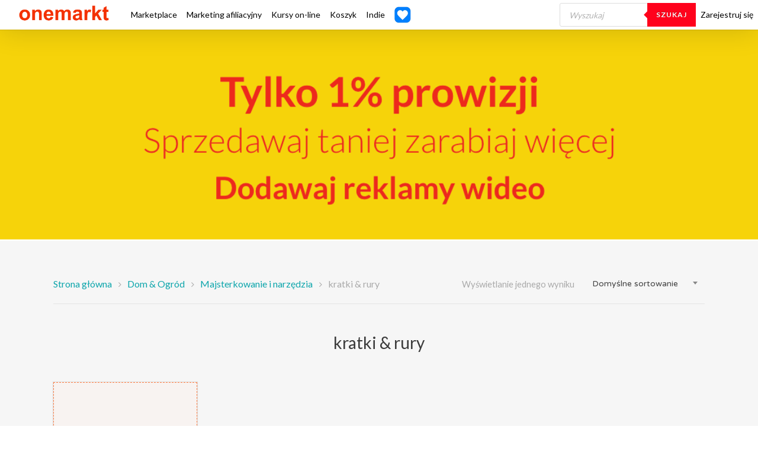

--- FILE ---
content_type: text/html; charset=UTF-8
request_url: https://onemarkt.com.pl/kategoria-produktu/dom-ogrod/majsterkowanie-i-narzedzia/kratki-rury/
body_size: 189434
content:
<!DOCTYPE html>

<html lang="pl-PL" class="no-js">
<head>
	
	<meta charset="UTF-8">
	
	<meta name="viewport" content="width=device-width, initial-scale=1, maximum-scale=1, user-scalable=0" />            <script type="text/javascript" id="wpuf-language-script">
                var error_str_obj = {
                    'required' : 'is required',
                    'mismatch' : 'does not match',
                    'validation' : 'is not valid'
                }
            </script>
            <meta name='robots' content='index, follow, max-image-preview:large, max-snippet:-1, max-video-preview:-1' />

	<!-- This site is optimized with the Yoast SEO plugin v22.2 - https://yoast.com/wordpress/plugins/seo/ -->
	<title>kratki &amp; rury - onemarkt</title>
	<link rel="canonical" href="https://onemarkt.com.pl/kategoria-produktu/dom-ogrod/majsterkowanie-i-narzedzia/kratki-rury/" />
	<meta property="og:locale" content="pl_PL" />
	<meta property="og:type" content="article" />
	<meta property="og:title" content="kratki &amp; rury - onemarkt" />
	<meta property="og:description" content="kratki &amp; rury" />
	<meta property="og:url" content="https://onemarkt.com.pl/kategoria-produktu/dom-ogrod/majsterkowanie-i-narzedzia/kratki-rury/" />
	<meta property="og:site_name" content="onemarkt" />
	<meta name="twitter:card" content="summary_large_image" />
	<script type="application/ld+json" class="yoast-schema-graph">{"@context":"https://schema.org","@graph":[{"@type":"CollectionPage","@id":"https://onemarkt.com.pl/kategoria-produktu/dom-ogrod/majsterkowanie-i-narzedzia/kratki-rury/","url":"https://onemarkt.com.pl/kategoria-produktu/dom-ogrod/majsterkowanie-i-narzedzia/kratki-rury/","name":"kratki &amp; rury - onemarkt","isPartOf":{"@id":"https://onemarkt.com.pl/#website"},"breadcrumb":{"@id":"https://onemarkt.com.pl/kategoria-produktu/dom-ogrod/majsterkowanie-i-narzedzia/kratki-rury/#breadcrumb"},"inLanguage":"pl-PL"},{"@type":"BreadcrumbList","@id":"https://onemarkt.com.pl/kategoria-produktu/dom-ogrod/majsterkowanie-i-narzedzia/kratki-rury/#breadcrumb","itemListElement":[{"@type":"ListItem","position":1,"name":"Strona główna","item":"https://onemarkt.com.pl/"},{"@type":"ListItem","position":2,"name":"Dom &amp; Ogród","item":"https://onemarkt.com.pl/kategoria-produktu/dom-ogrod/"},{"@type":"ListItem","position":3,"name":"Majsterkowanie i narzędzia","item":"https://onemarkt.com.pl/kategoria-produktu/dom-ogrod/majsterkowanie-i-narzedzia/"},{"@type":"ListItem","position":4,"name":"kratki &amp; rury"}]},{"@type":"WebSite","@id":"https://onemarkt.com.pl/#website","url":"https://onemarkt.com.pl/","name":"onemarkt","description":"Tylko 1% prowizji  sprzedawaj taniej   zarabiaj więcej  Dodawaj reklamy wideo","publisher":{"@id":"https://onemarkt.com.pl/#organization"},"potentialAction":[{"@type":"SearchAction","target":{"@type":"EntryPoint","urlTemplate":"https://onemarkt.com.pl/?s={search_term_string}"},"query-input":"required name=search_term_string"}],"inLanguage":"pl-PL"},{"@type":"Organization","@id":"https://onemarkt.com.pl/#organization","name":"onemarkt","url":"https://onemarkt.com.pl/","logo":{"@type":"ImageObject","inLanguage":"pl-PL","@id":"https://onemarkt.com.pl/#/schema/logo/image/","url":"https://onemarkt.com.pl/wp-content/uploads/2022/07/logo-onemarkt-1.png","contentUrl":"https://onemarkt.com.pl/wp-content/uploads/2022/07/logo-onemarkt-1.png","width":500,"height":125,"caption":"onemarkt"},"image":{"@id":"https://onemarkt.com.pl/#/schema/logo/image/"}}]}</script>
	<!-- / Yoast SEO plugin. -->


<link rel='dns-prefetch' href='//fonts.googleapis.com' />
<link rel="alternate" type="application/rss+xml" title="onemarkt &raquo; Kanał z wpisami" href="https://onemarkt.com.pl/feed/" />
<link rel="alternate" type="application/rss+xml" title="onemarkt &raquo; Kanał z komentarzami" href="https://onemarkt.com.pl/comments/feed/" />
<link rel="alternate" type="application/rss+xml" title="Kanał onemarkt &raquo; kratki &amp; rury Kategoria" href="https://onemarkt.com.pl/kategoria-produktu/dom-ogrod/majsterkowanie-i-narzedzia/kratki-rury/feed/" />
<script type="text/javascript">
/* <![CDATA[ */
window._wpemojiSettings = {"baseUrl":"https:\/\/s.w.org\/images\/core\/emoji\/14.0.0\/72x72\/","ext":".png","svgUrl":"https:\/\/s.w.org\/images\/core\/emoji\/14.0.0\/svg\/","svgExt":".svg","source":{"concatemoji":"https:\/\/onemarkt.com.pl\/wp-includes\/js\/wp-emoji-release.min.js?ver=6.4.7"}};
/*! This file is auto-generated */
!function(i,n){var o,s,e;function c(e){try{var t={supportTests:e,timestamp:(new Date).valueOf()};sessionStorage.setItem(o,JSON.stringify(t))}catch(e){}}function p(e,t,n){e.clearRect(0,0,e.canvas.width,e.canvas.height),e.fillText(t,0,0);var t=new Uint32Array(e.getImageData(0,0,e.canvas.width,e.canvas.height).data),r=(e.clearRect(0,0,e.canvas.width,e.canvas.height),e.fillText(n,0,0),new Uint32Array(e.getImageData(0,0,e.canvas.width,e.canvas.height).data));return t.every(function(e,t){return e===r[t]})}function u(e,t,n){switch(t){case"flag":return n(e,"\ud83c\udff3\ufe0f\u200d\u26a7\ufe0f","\ud83c\udff3\ufe0f\u200b\u26a7\ufe0f")?!1:!n(e,"\ud83c\uddfa\ud83c\uddf3","\ud83c\uddfa\u200b\ud83c\uddf3")&&!n(e,"\ud83c\udff4\udb40\udc67\udb40\udc62\udb40\udc65\udb40\udc6e\udb40\udc67\udb40\udc7f","\ud83c\udff4\u200b\udb40\udc67\u200b\udb40\udc62\u200b\udb40\udc65\u200b\udb40\udc6e\u200b\udb40\udc67\u200b\udb40\udc7f");case"emoji":return!n(e,"\ud83e\udef1\ud83c\udffb\u200d\ud83e\udef2\ud83c\udfff","\ud83e\udef1\ud83c\udffb\u200b\ud83e\udef2\ud83c\udfff")}return!1}function f(e,t,n){var r="undefined"!=typeof WorkerGlobalScope&&self instanceof WorkerGlobalScope?new OffscreenCanvas(300,150):i.createElement("canvas"),a=r.getContext("2d",{willReadFrequently:!0}),o=(a.textBaseline="top",a.font="600 32px Arial",{});return e.forEach(function(e){o[e]=t(a,e,n)}),o}function t(e){var t=i.createElement("script");t.src=e,t.defer=!0,i.head.appendChild(t)}"undefined"!=typeof Promise&&(o="wpEmojiSettingsSupports",s=["flag","emoji"],n.supports={everything:!0,everythingExceptFlag:!0},e=new Promise(function(e){i.addEventListener("DOMContentLoaded",e,{once:!0})}),new Promise(function(t){var n=function(){try{var e=JSON.parse(sessionStorage.getItem(o));if("object"==typeof e&&"number"==typeof e.timestamp&&(new Date).valueOf()<e.timestamp+604800&&"object"==typeof e.supportTests)return e.supportTests}catch(e){}return null}();if(!n){if("undefined"!=typeof Worker&&"undefined"!=typeof OffscreenCanvas&&"undefined"!=typeof URL&&URL.createObjectURL&&"undefined"!=typeof Blob)try{var e="postMessage("+f.toString()+"("+[JSON.stringify(s),u.toString(),p.toString()].join(",")+"));",r=new Blob([e],{type:"text/javascript"}),a=new Worker(URL.createObjectURL(r),{name:"wpTestEmojiSupports"});return void(a.onmessage=function(e){c(n=e.data),a.terminate(),t(n)})}catch(e){}c(n=f(s,u,p))}t(n)}).then(function(e){for(var t in e)n.supports[t]=e[t],n.supports.everything=n.supports.everything&&n.supports[t],"flag"!==t&&(n.supports.everythingExceptFlag=n.supports.everythingExceptFlag&&n.supports[t]);n.supports.everythingExceptFlag=n.supports.everythingExceptFlag&&!n.supports.flag,n.DOMReady=!1,n.readyCallback=function(){n.DOMReady=!0}}).then(function(){return e}).then(function(){var e;n.supports.everything||(n.readyCallback(),(e=n.source||{}).concatemoji?t(e.concatemoji):e.wpemoji&&e.twemoji&&(t(e.twemoji),t(e.wpemoji)))}))}((window,document),window._wpemojiSettings);
/* ]]> */
</script>
<link rel='stylesheet' id='jckqv-minstyles-css' href='https://onemarkt.com.pl/wp-content/plugins/jck-woo-quickview/assets/frontend/css/main.min.css?ver=6.4.7' type='text/css' media='all' />
<style id='wp-emoji-styles-inline-css' type='text/css'>

	img.wp-smiley, img.emoji {
		display: inline !important;
		border: none !important;
		box-shadow: none !important;
		height: 1em !important;
		width: 1em !important;
		margin: 0 0.07em !important;
		vertical-align: -0.1em !important;
		background: none !important;
		padding: 0 !important;
	}
</style>
<link rel='stylesheet' id='wp-block-library-css' href='https://onemarkt.com.pl/wp-includes/css/dist/block-library/style.min.css?ver=6.4.7' type='text/css' media='all' />
<style id='pms-content-restriction-start-style-inline-css' type='text/css'>


</style>
<style id='pms-content-restriction-end-style-inline-css' type='text/css'>


</style>
<style id='classic-theme-styles-inline-css' type='text/css'>
/*! This file is auto-generated */
.wp-block-button__link{color:#fff;background-color:#32373c;border-radius:9999px;box-shadow:none;text-decoration:none;padding:calc(.667em + 2px) calc(1.333em + 2px);font-size:1.125em}.wp-block-file__button{background:#32373c;color:#fff;text-decoration:none}
</style>
<style id='global-styles-inline-css' type='text/css'>
body{--wp--preset--color--black: #000000;--wp--preset--color--cyan-bluish-gray: #abb8c3;--wp--preset--color--white: #ffffff;--wp--preset--color--pale-pink: #f78da7;--wp--preset--color--vivid-red: #cf2e2e;--wp--preset--color--luminous-vivid-orange: #ff6900;--wp--preset--color--luminous-vivid-amber: #fcb900;--wp--preset--color--light-green-cyan: #7bdcb5;--wp--preset--color--vivid-green-cyan: #00d084;--wp--preset--color--pale-cyan-blue: #8ed1fc;--wp--preset--color--vivid-cyan-blue: #0693e3;--wp--preset--color--vivid-purple: #9b51e0;--wp--preset--gradient--vivid-cyan-blue-to-vivid-purple: linear-gradient(135deg,rgba(6,147,227,1) 0%,rgb(155,81,224) 100%);--wp--preset--gradient--light-green-cyan-to-vivid-green-cyan: linear-gradient(135deg,rgb(122,220,180) 0%,rgb(0,208,130) 100%);--wp--preset--gradient--luminous-vivid-amber-to-luminous-vivid-orange: linear-gradient(135deg,rgba(252,185,0,1) 0%,rgba(255,105,0,1) 100%);--wp--preset--gradient--luminous-vivid-orange-to-vivid-red: linear-gradient(135deg,rgba(255,105,0,1) 0%,rgb(207,46,46) 100%);--wp--preset--gradient--very-light-gray-to-cyan-bluish-gray: linear-gradient(135deg,rgb(238,238,238) 0%,rgb(169,184,195) 100%);--wp--preset--gradient--cool-to-warm-spectrum: linear-gradient(135deg,rgb(74,234,220) 0%,rgb(151,120,209) 20%,rgb(207,42,186) 40%,rgb(238,44,130) 60%,rgb(251,105,98) 80%,rgb(254,248,76) 100%);--wp--preset--gradient--blush-light-purple: linear-gradient(135deg,rgb(255,206,236) 0%,rgb(152,150,240) 100%);--wp--preset--gradient--blush-bordeaux: linear-gradient(135deg,rgb(254,205,165) 0%,rgb(254,45,45) 50%,rgb(107,0,62) 100%);--wp--preset--gradient--luminous-dusk: linear-gradient(135deg,rgb(255,203,112) 0%,rgb(199,81,192) 50%,rgb(65,88,208) 100%);--wp--preset--gradient--pale-ocean: linear-gradient(135deg,rgb(255,245,203) 0%,rgb(182,227,212) 50%,rgb(51,167,181) 100%);--wp--preset--gradient--electric-grass: linear-gradient(135deg,rgb(202,248,128) 0%,rgb(113,206,126) 100%);--wp--preset--gradient--midnight: linear-gradient(135deg,rgb(2,3,129) 0%,rgb(40,116,252) 100%);--wp--preset--font-size--small: 13px;--wp--preset--font-size--medium: 20px;--wp--preset--font-size--large: 36px;--wp--preset--font-size--x-large: 42px;--wp--preset--spacing--20: 0.44rem;--wp--preset--spacing--30: 0.67rem;--wp--preset--spacing--40: 1rem;--wp--preset--spacing--50: 1.5rem;--wp--preset--spacing--60: 2.25rem;--wp--preset--spacing--70: 3.38rem;--wp--preset--spacing--80: 5.06rem;--wp--preset--shadow--natural: 6px 6px 9px rgba(0, 0, 0, 0.2);--wp--preset--shadow--deep: 12px 12px 50px rgba(0, 0, 0, 0.4);--wp--preset--shadow--sharp: 6px 6px 0px rgba(0, 0, 0, 0.2);--wp--preset--shadow--outlined: 6px 6px 0px -3px rgba(255, 255, 255, 1), 6px 6px rgba(0, 0, 0, 1);--wp--preset--shadow--crisp: 6px 6px 0px rgba(0, 0, 0, 1);}:where(.is-layout-flex){gap: 0.5em;}:where(.is-layout-grid){gap: 0.5em;}body .is-layout-flow > .alignleft{float: left;margin-inline-start: 0;margin-inline-end: 2em;}body .is-layout-flow > .alignright{float: right;margin-inline-start: 2em;margin-inline-end: 0;}body .is-layout-flow > .aligncenter{margin-left: auto !important;margin-right: auto !important;}body .is-layout-constrained > .alignleft{float: left;margin-inline-start: 0;margin-inline-end: 2em;}body .is-layout-constrained > .alignright{float: right;margin-inline-start: 2em;margin-inline-end: 0;}body .is-layout-constrained > .aligncenter{margin-left: auto !important;margin-right: auto !important;}body .is-layout-constrained > :where(:not(.alignleft):not(.alignright):not(.alignfull)){max-width: var(--wp--style--global--content-size);margin-left: auto !important;margin-right: auto !important;}body .is-layout-constrained > .alignwide{max-width: var(--wp--style--global--wide-size);}body .is-layout-flex{display: flex;}body .is-layout-flex{flex-wrap: wrap;align-items: center;}body .is-layout-flex > *{margin: 0;}body .is-layout-grid{display: grid;}body .is-layout-grid > *{margin: 0;}:where(.wp-block-columns.is-layout-flex){gap: 2em;}:where(.wp-block-columns.is-layout-grid){gap: 2em;}:where(.wp-block-post-template.is-layout-flex){gap: 1.25em;}:where(.wp-block-post-template.is-layout-grid){gap: 1.25em;}.has-black-color{color: var(--wp--preset--color--black) !important;}.has-cyan-bluish-gray-color{color: var(--wp--preset--color--cyan-bluish-gray) !important;}.has-white-color{color: var(--wp--preset--color--white) !important;}.has-pale-pink-color{color: var(--wp--preset--color--pale-pink) !important;}.has-vivid-red-color{color: var(--wp--preset--color--vivid-red) !important;}.has-luminous-vivid-orange-color{color: var(--wp--preset--color--luminous-vivid-orange) !important;}.has-luminous-vivid-amber-color{color: var(--wp--preset--color--luminous-vivid-amber) !important;}.has-light-green-cyan-color{color: var(--wp--preset--color--light-green-cyan) !important;}.has-vivid-green-cyan-color{color: var(--wp--preset--color--vivid-green-cyan) !important;}.has-pale-cyan-blue-color{color: var(--wp--preset--color--pale-cyan-blue) !important;}.has-vivid-cyan-blue-color{color: var(--wp--preset--color--vivid-cyan-blue) !important;}.has-vivid-purple-color{color: var(--wp--preset--color--vivid-purple) !important;}.has-black-background-color{background-color: var(--wp--preset--color--black) !important;}.has-cyan-bluish-gray-background-color{background-color: var(--wp--preset--color--cyan-bluish-gray) !important;}.has-white-background-color{background-color: var(--wp--preset--color--white) !important;}.has-pale-pink-background-color{background-color: var(--wp--preset--color--pale-pink) !important;}.has-vivid-red-background-color{background-color: var(--wp--preset--color--vivid-red) !important;}.has-luminous-vivid-orange-background-color{background-color: var(--wp--preset--color--luminous-vivid-orange) !important;}.has-luminous-vivid-amber-background-color{background-color: var(--wp--preset--color--luminous-vivid-amber) !important;}.has-light-green-cyan-background-color{background-color: var(--wp--preset--color--light-green-cyan) !important;}.has-vivid-green-cyan-background-color{background-color: var(--wp--preset--color--vivid-green-cyan) !important;}.has-pale-cyan-blue-background-color{background-color: var(--wp--preset--color--pale-cyan-blue) !important;}.has-vivid-cyan-blue-background-color{background-color: var(--wp--preset--color--vivid-cyan-blue) !important;}.has-vivid-purple-background-color{background-color: var(--wp--preset--color--vivid-purple) !important;}.has-black-border-color{border-color: var(--wp--preset--color--black) !important;}.has-cyan-bluish-gray-border-color{border-color: var(--wp--preset--color--cyan-bluish-gray) !important;}.has-white-border-color{border-color: var(--wp--preset--color--white) !important;}.has-pale-pink-border-color{border-color: var(--wp--preset--color--pale-pink) !important;}.has-vivid-red-border-color{border-color: var(--wp--preset--color--vivid-red) !important;}.has-luminous-vivid-orange-border-color{border-color: var(--wp--preset--color--luminous-vivid-orange) !important;}.has-luminous-vivid-amber-border-color{border-color: var(--wp--preset--color--luminous-vivid-amber) !important;}.has-light-green-cyan-border-color{border-color: var(--wp--preset--color--light-green-cyan) !important;}.has-vivid-green-cyan-border-color{border-color: var(--wp--preset--color--vivid-green-cyan) !important;}.has-pale-cyan-blue-border-color{border-color: var(--wp--preset--color--pale-cyan-blue) !important;}.has-vivid-cyan-blue-border-color{border-color: var(--wp--preset--color--vivid-cyan-blue) !important;}.has-vivid-purple-border-color{border-color: var(--wp--preset--color--vivid-purple) !important;}.has-vivid-cyan-blue-to-vivid-purple-gradient-background{background: var(--wp--preset--gradient--vivid-cyan-blue-to-vivid-purple) !important;}.has-light-green-cyan-to-vivid-green-cyan-gradient-background{background: var(--wp--preset--gradient--light-green-cyan-to-vivid-green-cyan) !important;}.has-luminous-vivid-amber-to-luminous-vivid-orange-gradient-background{background: var(--wp--preset--gradient--luminous-vivid-amber-to-luminous-vivid-orange) !important;}.has-luminous-vivid-orange-to-vivid-red-gradient-background{background: var(--wp--preset--gradient--luminous-vivid-orange-to-vivid-red) !important;}.has-very-light-gray-to-cyan-bluish-gray-gradient-background{background: var(--wp--preset--gradient--very-light-gray-to-cyan-bluish-gray) !important;}.has-cool-to-warm-spectrum-gradient-background{background: var(--wp--preset--gradient--cool-to-warm-spectrum) !important;}.has-blush-light-purple-gradient-background{background: var(--wp--preset--gradient--blush-light-purple) !important;}.has-blush-bordeaux-gradient-background{background: var(--wp--preset--gradient--blush-bordeaux) !important;}.has-luminous-dusk-gradient-background{background: var(--wp--preset--gradient--luminous-dusk) !important;}.has-pale-ocean-gradient-background{background: var(--wp--preset--gradient--pale-ocean) !important;}.has-electric-grass-gradient-background{background: var(--wp--preset--gradient--electric-grass) !important;}.has-midnight-gradient-background{background: var(--wp--preset--gradient--midnight) !important;}.has-small-font-size{font-size: var(--wp--preset--font-size--small) !important;}.has-medium-font-size{font-size: var(--wp--preset--font-size--medium) !important;}.has-large-font-size{font-size: var(--wp--preset--font-size--large) !important;}.has-x-large-font-size{font-size: var(--wp--preset--font-size--x-large) !important;}
.wp-block-navigation a:where(:not(.wp-element-button)){color: inherit;}
:where(.wp-block-post-template.is-layout-flex){gap: 1.25em;}:where(.wp-block-post-template.is-layout-grid){gap: 1.25em;}
:where(.wp-block-columns.is-layout-flex){gap: 2em;}:where(.wp-block-columns.is-layout-grid){gap: 2em;}
.wp-block-pullquote{font-size: 1.5em;line-height: 1.6;}
</style>
<link rel='stylesheet' id='contact-form-7-css' href='https://onemarkt.com.pl/wp-content/plugins/contact-form-7/includes/css/styles.css?ver=5.9.2' type='text/css' media='all' />
<link rel='stylesheet' id='menu-image-css' href='https://onemarkt.com.pl/wp-content/plugins/menu-image/includes/css/menu-image.css?ver=3.11' type='text/css' media='all' />
<link rel='stylesheet' id='dashicons-css' href='https://onemarkt.com.pl/wp-includes/css/dashicons.min.css?ver=6.4.7' type='text/css' media='all' />
<link rel='stylesheet' id='wp-jquery-ui-dialog-css' href='https://onemarkt.com.pl/wp-includes/css/jquery-ui-dialog.min.css?ver=6.4.7' type='text/css' media='all' />
<link rel='stylesheet' id='pmpro_frontend-css' href='https://onemarkt.com.pl/wp-content/plugins/paid-memberships-pro/css/frontend.css?ver=2.12.10' type='text/css' media='screen' />
<link rel='stylesheet' id='pmpro_print-css' href='https://onemarkt.com.pl/wp-content/plugins/paid-memberships-pro/css/print.css?ver=2.12.10' type='text/css' media='print' />
<link rel='stylesheet' id='rs-plugin-settings-css' href='https://onemarkt.com.pl/wp-content/plugins/revslider/public/assets/css/rs6.css?ver=6.0.7' type='text/css' media='all' />
<style id='rs-plugin-settings-inline-css' type='text/css'>
#rs-demo-id {}
</style>
<link rel='stylesheet' id='salient-social-css' href='https://onemarkt.com.pl/wp-content/plugins/salient-social/css/style.css?ver=1.0' type='text/css' media='all' />
<style id='salient-social-inline-css' type='text/css'>

  .sharing-default-minimal .nectar-love.loved,
  body .nectar-social[data-color-override="override"].fixed > a:before, 
  body .nectar-social[data-color-override="override"].fixed .nectar-social-inner a,
  .sharing-default-minimal .nectar-social[data-color-override="override"] .nectar-social-inner a:hover {
    background-color: #0ca5ab;
  }
  .nectar-social.hover .nectar-love.loved,
  .nectar-social.hover > .nectar-love-button a:hover,
  .nectar-social[data-color-override="override"].hover > div a:hover,
  #single-below-header .nectar-social[data-color-override="override"].hover > div a:hover,
  .nectar-social[data-color-override="override"].hover .share-btn:hover,
  .sharing-default-minimal .nectar-social[data-color-override="override"] .nectar-social-inner a {
    border-color: #0ca5ab;
  }
  #single-below-header .nectar-social.hover .nectar-love.loved i,
  #single-below-header .nectar-social.hover[data-color-override="override"] a:hover,
  #single-below-header .nectar-social.hover[data-color-override="override"] a:hover i,
  #single-below-header .nectar-social.hover .nectar-love-button a:hover i,
  .nectar-love:hover i,
  .hover .nectar-love:hover .total_loves,
  .nectar-love.loved i,
  .nectar-social.hover .nectar-love.loved .total_loves,
  .nectar-social.hover .share-btn:hover, 
  .nectar-social[data-color-override="override"].hover .nectar-social-inner a:hover,
  .nectar-social[data-color-override="override"].hover > div:hover span,
  .sharing-default-minimal .nectar-social[data-color-override="override"] .nectar-social-inner a:not(:hover) i,
  .sharing-default-minimal .nectar-social[data-color-override="override"] .nectar-social-inner a:not(:hover) {
    color: #0ca5ab;
  }
</style>
<link rel='stylesheet' id='woocommerce-layout-css' href='https://onemarkt.com.pl/wp-content/plugins/woocommerce/assets/css/woocommerce-layout.css?ver=8.6.3' type='text/css' media='all' />
<link rel='stylesheet' id='woocommerce-smallscreen-css' href='https://onemarkt.com.pl/wp-content/plugins/woocommerce/assets/css/woocommerce-smallscreen.css?ver=8.6.3' type='text/css' media='only screen and (max-width: 768px)' />
<link rel='stylesheet' id='woocommerce-general-css' href='https://onemarkt.com.pl/wp-content/plugins/woocommerce/assets/css/woocommerce.css?ver=8.6.3' type='text/css' media='all' />
<style id='woocommerce-inline-inline-css' type='text/css'>
.woocommerce form .form-row .required { visibility: visible; }
</style>
<link rel='stylesheet' id='aws-style-css' href='https://onemarkt.com.pl/wp-content/plugins/advanced-woo-search/assets/css/common.min.css?ver=3.02' type='text/css' media='all' />
<link rel='stylesheet' id='trp-language-switcher-style-css' href='https://onemarkt.com.pl/wp-content/plugins/translatepress-multilingual/assets/css/trp-language-switcher.css?ver=2.7.3' type='text/css' media='all' />
<link rel='stylesheet' id='wpos-slick-style-css' href='https://onemarkt.com.pl/wp-content/plugins/woo-product-slider-and-carousel-with-category/assets/css/slick.css?ver=2.8.1' type='text/css' media='all' />
<link rel='stylesheet' id='wcpscwc-public-style-css' href='https://onemarkt.com.pl/wp-content/plugins/woo-product-slider-and-carousel-with-category/assets/css/wcpscwc-public.css?ver=2.8.1' type='text/css' media='all' />
<link rel='stylesheet' id='ivory-search-styles-css' href='https://onemarkt.com.pl/wp-content/plugins/add-search-to-menu/public/css/ivory-search.min.css?ver=5.5.4' type='text/css' media='all' />
<link rel='stylesheet' id='dgwt-wcas-style-css' href='https://onemarkt.com.pl/wp-content/plugins/ajax-search-for-woocommerce/assets/css/style.min.css?ver=1.27.0' type='text/css' media='all' />
<link rel='stylesheet' id='font-awesome-css' href='https://onemarkt.com.pl/wp-content/themes/salient/css/font-awesome.min.css?ver=4.6.4' type='text/css' media='all' />
<link rel='stylesheet' id='main-styles-css' href='https://onemarkt.com.pl/wp-content/themes/salient/css/style.css?ver=10.5' type='text/css' media='all' />
<style id='main-styles-inline-css' type='text/css'>
html:not(.page-trans-loaded) { background-color: #ffffff; }
</style>
<link rel='stylesheet' id='nectar-header-perma-transparent-css' href='https://onemarkt.com.pl/wp-content/themes/salient/css/header/header-perma-transparent.css?ver=10.5' type='text/css' media='all' />
<link rel='stylesheet' id='magnific-css' href='https://onemarkt.com.pl/wp-content/themes/salient/css/plugins/magnific.css?ver=8.6.0' type='text/css' media='all' />
<link rel='stylesheet' id='nectar_default_font_open_sans-css' href='https://fonts.googleapis.com/css?family=Open+Sans%3A300%2C400%2C600%2C700&#038;subset=latin%2Clatin-ext' type='text/css' media='all' />
<link rel='stylesheet' id='responsive-css' href='https://onemarkt.com.pl/wp-content/themes/salient/css/responsive.css?ver=10.5' type='text/css' media='all' />
<link rel='stylesheet' id='woocommerce-css' href='https://onemarkt.com.pl/wp-content/themes/salient/css/woocommerce.css?ver=10.5' type='text/css' media='all' />
<link rel='stylesheet' id='select2-css' href='https://onemarkt.com.pl/wp-content/plugins/woocommerce/assets/css/select2.css?ver=8.6.3' type='text/css' media='all' />
<link rel='stylesheet' id='skin-ascend-css' href='https://onemarkt.com.pl/wp-content/themes/salient/css/ascend.css?ver=10.5' type='text/css' media='all' />
<link rel='stylesheet' id='dynamic-css-css' href='https://onemarkt.com.pl/wp-content/themes/salient/css/salient-dynamic-styles.css?ver=49734' type='text/css' media='all' />
<style id='dynamic-css-inline-css' type='text/css'>
#header-space{background-color:#ffffff}@media only screen and (min-width:1000px){body #ajax-content-wrap.no-scroll{min-height:calc(100vh - 133px);height:calc(100vh - 133px)!important;}}@media only screen and (min-width:1000px){#page-header-wrap.fullscreen-header,#page-header-wrap.fullscreen-header #page-header-bg,html:not(.nectar-box-roll-loaded) .nectar-box-roll > #page-header-bg.fullscreen-header,.nectar_fullscreen_zoom_recent_projects,#nectar_fullscreen_rows:not(.afterLoaded) > div{height:calc(100vh - 132px);}.wpb_row.vc_row-o-full-height.top-level,.wpb_row.vc_row-o-full-height.top-level > .col.span_12{min-height:calc(100vh - 132px);}html:not(.nectar-box-roll-loaded) .nectar-box-roll > #page-header-bg.fullscreen-header{top:133px;}.nectar-slider-wrap[data-fullscreen="true"]:not(.loaded),.nectar-slider-wrap[data-fullscreen="true"]:not(.loaded) .swiper-container{height:calc(100vh - 131px)!important;}.admin-bar .nectar-slider-wrap[data-fullscreen="true"]:not(.loaded),.admin-bar .nectar-slider-wrap[data-fullscreen="true"]:not(.loaded) .swiper-container{height:calc(100vh - 131px - 32px)!important;}}.post-type-archive-product.woocommerce .container-wrap,.tax-product_cat.woocommerce .container-wrap{background-color:#f6f6f6;}.woocommerce ul.products li.product.material,.woocommerce-page ul.products li.product.material{background-color:#ffffff;}.woocommerce ul.products li.product.minimal .product-wrap,.woocommerce ul.products li.product.minimal .background-color-expand,.woocommerce-page ul.products li.product.minimal .product-wrap,.woocommerce-page ul.products li.product.minimal .background-color-expand{background-color:#ffffff;}
</style>
<link rel='stylesheet' id='redux-google-fonts-salient_redux-css' href='https://fonts.googleapis.com/css?family=Lato%3A700%2C300%2C400%7CComfortaa%3A700%7CVarela+Round%3A400%7CPlayfair+Display%3A400%7CMontserrat%3A700&#038;subset=latin&#038;ver=1660810482' type='text/css' media='all' />
<link rel='stylesheet' id='wpuf-css-css' href='https://onemarkt.com.pl/wp-content/plugins/wp-user-frontend/assets/css/frontend-forms.css?ver=6.4.7' type='text/css' media='all' />
<link rel='stylesheet' id='jquery-ui-css' href='https://onemarkt.com.pl/wp-content/plugins/wp-user-frontend/assets/css/jquery-ui-1.9.1.custom.css?ver=6.4.7' type='text/css' media='all' />
<link rel='stylesheet' id='wpuf-sweetalert2-css' href='https://onemarkt.com.pl/wp-content/plugins/wp-user-frontend/assets/vendor/sweetalert2/dist/sweetalert2.css?ver=3.5.27' type='text/css' media='all' />
<script type='text/javascript'>ajaxurl='https://onemarkt.com.pl/wp-admin/admin-ajax.php';pf_nonce='2d6d08bebe';</script><script type="text/javascript" src="https://onemarkt.com.pl/wp-includes/js/jquery/jquery.min.js?ver=3.7.1" id="jquery-core-js"></script>
<script type="text/javascript" src="https://onemarkt.com.pl/wp-includes/js/jquery/jquery-migrate.min.js?ver=3.4.1" id="jquery-migrate-js"></script>
<script type="text/javascript" src="https://onemarkt.com.pl/wp-includes/js/jquery/ui/core.min.js?ver=1.13.2" id="jquery-ui-core-js"></script>
<script type="text/javascript" src="https://onemarkt.com.pl/wp-includes/js/underscore.min.js?ver=1.13.4" id="underscore-js"></script>
<script type="text/javascript" src="https://onemarkt.com.pl/wp-content/plugins/revslider/public/assets/js/revolution.tools.min.js?ver=6.0" id="tp-tools-js"></script>
<script type="text/javascript" src="https://onemarkt.com.pl/wp-content/plugins/revslider/public/assets/js/rs6.min.js?ver=6.0.7" id="revmin-js"></script>
<script type="text/javascript" src="https://onemarkt.com.pl/wp-includes/js/dist/vendor/wp-polyfill-inert.min.js?ver=3.1.2" id="wp-polyfill-inert-js"></script>
<script type="text/javascript" src="https://onemarkt.com.pl/wp-includes/js/dist/vendor/regenerator-runtime.min.js?ver=0.14.0" id="regenerator-runtime-js"></script>
<script type="text/javascript" src="https://onemarkt.com.pl/wp-includes/js/dist/vendor/wp-polyfill.min.js?ver=3.15.0" id="wp-polyfill-js"></script>
<script type="text/javascript" src="https://onemarkt.com.pl/wp-includes/js/dist/hooks.min.js?ver=c6aec9a8d4e5a5d543a1" id="wp-hooks-js"></script>
<script type="text/javascript" id="say-what-js-js-extra">
/* <![CDATA[ */
var say_what_data = {"replacements":{"woocommerce-subscriptions|Sign up now|":"Zarejestruj sie"}};
/* ]]> */
</script>
<script type="text/javascript" src="https://onemarkt.com.pl/wp-content/plugins/say-what/assets/build/frontend.js?ver=fd31684c45e4d85aeb4e" id="say-what-js-js"></script>
<script type="text/javascript" src="https://onemarkt.com.pl/wp-content/plugins/woocommerce/assets/js/jquery-blockui/jquery.blockUI.min.js?ver=2.7.0-wc.8.6.3" id="jquery-blockui-js" data-wp-strategy="defer"></script>
<script type="text/javascript" id="wc-add-to-cart-js-extra">
/* <![CDATA[ */
var wc_add_to_cart_params = {"ajax_url":"\/wp-admin\/admin-ajax.php","wc_ajax_url":"\/?wc-ajax=%%endpoint%%","i18n_view_cart":"Zobacz koszyk","cart_url":"https:\/\/onemarkt.com.pl\/koszyk\/","is_cart":"","cart_redirect_after_add":"yes"};
/* ]]> */
</script>
<script type="text/javascript" src="https://onemarkt.com.pl/wp-content/plugins/woocommerce/assets/js/frontend/add-to-cart.min.js?ver=8.6.3" id="wc-add-to-cart-js" data-wp-strategy="defer"></script>
<script type="text/javascript" src="https://onemarkt.com.pl/wp-content/plugins/woocommerce/assets/js/js-cookie/js.cookie.min.js?ver=2.1.4-wc.8.6.3" id="js-cookie-js" defer="defer" data-wp-strategy="defer"></script>
<script type="text/javascript" id="woocommerce-js-extra">
/* <![CDATA[ */
var woocommerce_params = {"ajax_url":"\/wp-admin\/admin-ajax.php","wc_ajax_url":"\/?wc-ajax=%%endpoint%%"};
/* ]]> */
</script>
<script type="text/javascript" src="https://onemarkt.com.pl/wp-content/plugins/woocommerce/assets/js/frontend/woocommerce.min.js?ver=8.6.3" id="woocommerce-js" defer="defer" data-wp-strategy="defer"></script>
<script type="text/javascript" src="https://onemarkt.com.pl/wp-content/plugins/translatepress-multilingual/assets/js/trp-frontend-compatibility.js?ver=2.7.3" id="trp-frontend-compatibility-js"></script>
<script type="text/javascript" src="https://onemarkt.com.pl/wp-content/plugins/js_composer_salient/assets/js/vendors/woocommerce-add-to-cart.js?ver=5.7" id="vc_woocommerce-add-to-cart-js-js"></script>
<script type="text/javascript" src="https://onemarkt.com.pl/wp-includes/js/jquery/ui/datepicker.min.js?ver=1.13.2" id="jquery-ui-datepicker-js"></script>
<script type="text/javascript" id="jquery-ui-datepicker-js-after">
/* <![CDATA[ */
jQuery(function(jQuery){jQuery.datepicker.setDefaults({"closeText":"Zamknij","currentText":"Dzisiaj","monthNames":["stycze\u0144","luty","marzec","kwiecie\u0144","maj","czerwiec","lipiec","sierpie\u0144","wrzesie\u0144","pa\u017adziernik","listopad","grudzie\u0144"],"monthNamesShort":["sty","lut","mar","kwi","maj","cze","lip","sie","wrz","pa\u017a","lis","gru"],"nextText":"Nast\u0119pny","prevText":"Poprzedni","dayNames":["niedziela","poniedzia\u0142ek","wtorek","\u015broda","czwartek","pi\u0105tek","sobota"],"dayNamesShort":["niedz.","pon.","wt.","\u015br.","czw.","pt.","sob."],"dayNamesMin":["N","P","W","\u015a","C","P","S"],"dateFormat":"d MM yy","firstDay":1,"isRTL":false});});
/* ]]> */
</script>
<script type="text/javascript" src="https://onemarkt.com.pl/wp-content/plugins/wp-user-frontend-pro/assets/js/jquery-ui-timepicker-addon.js?ver=3.4.12" id="jquery-ui-timepicker-js"></script>
<script type="text/javascript" id="wpuf-ajax-script-js-extra">
/* <![CDATA[ */
var ajax_object = {"ajaxurl":"https:\/\/onemarkt.com.pl\/wp-admin\/admin-ajax.php","fill_notice":"Some Required Fields are not filled!"};
/* ]]> */
</script>
<script type="text/javascript" src="https://onemarkt.com.pl/wp-content/plugins/wp-user-frontend/assets/js/billing-address.js?ver=6.4.7" id="wpuf-ajax-script-js"></script>
<script type="text/javascript" src="https://onemarkt.com.pl/wp-includes/js/dist/dom-ready.min.js?ver=392bdd43726760d1f3ca" id="wp-dom-ready-js"></script>
<script type="text/javascript" src="https://onemarkt.com.pl/wp-includes/js/dist/i18n.min.js?ver=7701b0c3857f914212ef" id="wp-i18n-js"></script>
<script type="text/javascript" id="wp-i18n-js-after">
/* <![CDATA[ */
wp.i18n.setLocaleData( { 'text direction\u0004ltr': [ 'ltr' ] } );
/* ]]> */
</script>
<script type="text/javascript" id="wp-a11y-js-translations">
/* <![CDATA[ */
( function( domain, translations ) {
	var localeData = translations.locale_data[ domain ] || translations.locale_data.messages;
	localeData[""].domain = domain;
	wp.i18n.setLocaleData( localeData, domain );
} )( "default", {"translation-revision-date":"2025-10-01 14:44:11+0000","generator":"GlotPress\/4.0.1","domain":"messages","locale_data":{"messages":{"":{"domain":"messages","plural-forms":"nplurals=3; plural=(n == 1) ? 0 : ((n % 10 >= 2 && n % 10 <= 4 && (n % 100 < 12 || n % 100 > 14)) ? 1 : 2);","lang":"pl"},"Notifications":["Powiadomienia"]}},"comment":{"reference":"wp-includes\/js\/dist\/a11y.js"}} );
/* ]]> */
</script>
<script type="text/javascript" src="https://onemarkt.com.pl/wp-includes/js/dist/a11y.min.js?ver=7032343a947cfccf5608" id="wp-a11y-js"></script>
<script type="text/javascript" src="https://onemarkt.com.pl/wp-includes/js/jquery/ui/mouse.min.js?ver=1.13.2" id="jquery-ui-mouse-js"></script>
<script type="text/javascript" src="https://onemarkt.com.pl/wp-includes/js/clipboard.min.js?ver=2.0.11" id="clipboard-js"></script>
<script type="text/javascript" src="https://onemarkt.com.pl/wp-includes/js/plupload/moxie.min.js?ver=1.3.5" id="moxiejs-js"></script>
<script type="text/javascript" src="https://onemarkt.com.pl/wp-includes/js/plupload/plupload.min.js?ver=2.1.9" id="plupload-js"></script>
<script type="text/javascript" id="plupload-handlers-js-extra">
/* <![CDATA[ */
var pluploadL10n = {"queue_limit_exceeded":"Pr\u00f3bowano doda\u0107 do kolejki zbyt wiele plik\u00f3w.","file_exceeds_size_limit":"Plik \u201e%s\u201d przekracza maksymalny dopuszczalny rozmiar plik\u00f3w wysy\u0142anych na t\u0119 witryn\u0119.","zero_byte_file":"Ten plik jest pusty. Prosz\u0119 spr\u00f3bowa\u0107 wys\u0142a\u0107 inny.","invalid_filetype":"Brak uprawnienia do przesy\u0142ania takich plik\u00f3w.","not_an_image":"Ten plik nie jest obrazkiem. Prosz\u0119 spr\u00f3bowa\u0107 wys\u0142a\u0107 inny plik.","image_memory_exceeded":"Limit pami\u0119ci zosta\u0142 przekroczony. Prosz\u0119 spr\u00f3bowa\u0107 wys\u0142a\u0107 mniejszy plik.","image_dimensions_exceeded":"Rozmiar tego pliku przekracza dopuszczalny. Prosz\u0119 spr\u00f3bowa\u0107 wys\u0142a\u0107 inny.","default_error":"Wyst\u0105pi\u0142 b\u0142\u0105d podczas wysy\u0142ania pliku na serwer. Prosz\u0119 spr\u00f3bowa\u0107 ponownie p\u00f3\u017aniej.","missing_upload_url":"W konfiguracji znajduje si\u0119 b\u0142\u0105d. Prosz\u0119 skontaktowa\u0107 si\u0119 z administratorem serwera.","upload_limit_exceeded":"Mo\u017cesz wys\u0142a\u0107 tylko jeden plik.","http_error":"Nieoczekiwana odpowied\u017a z serwera. Plik m\u00f3g\u0142 zosta\u0107 pomy\u015blnie przes\u0142any. Prosz\u0119 sprawdzi\u0107 w bibliotece medi\u00f3w lub ponownie za\u0142adowa\u0107 stron\u0119.","http_error_image":"Serwer nie mo\u017ce przetworzy\u0107 obrazka. Mo\u017ce si\u0119 tak zdarzy\u0107, je\u015bli jest zaj\u0119ty lub nie ma wystarczaj\u0105cych zasob\u00f3w do wykonania zadania. Pomocne mo\u017ce by\u0107 przes\u0142anie mniejszego obrazka. Sugerowany maksymalny rozmiar to 2560 pikseli.","upload_failed":"Wysy\u0142anie nie powiod\u0142o si\u0119.","big_upload_failed":"Spr\u00f3buj wys\u0142a\u0107 plik przy pomocy %1$sformularza w HTML-u%2$s.","big_upload_queued":"Rozmiar pliku \u201e%s\u201d przekracza maksymalny dopuszczalny rozmiar pliku przesy\u0142anego przez skrypt wysy\u0142aj\u0105cy w przegl\u0105darce.","io_error":"B\u0142\u0105d wej\u015bcia\/wyj\u015bcia.","security_error":"B\u0142\u0105d zabezpiecze\u0144.","file_cancelled":"Wysy\u0142anie pliku zosta\u0142o anulowane.","upload_stopped":"Wysy\u0142anie zosta\u0142o zatrzymane.","dismiss":"Odrzu\u0107","crunching":"Dzielenie\u2026","deleted":"zosta\u0142 przeniesiony do kosza.","error_uploading":"Nie uda\u0142o si\u0119 wys\u0142a\u0107 pliku \u201e%s\u201d na serwer.","unsupported_image":"Obrazka nie mo\u017cna wy\u015bwietli\u0107 w przegl\u0105darce internetowej. Aby uzyska\u0107 najlepsze wyniki, zapisz go jako JPEG przed przes\u0142aniem.","noneditable_image":"Obrazek nie mo\u017ce zosta\u0107 obs\u0142u\u017cony przez serwer. Prosz\u0119 zapisa\u0107 jako JPG lub LPG zanim zostanie przes\u0142any.","file_url_copied":"Skopiowano do schowka adres URL pliku"};
/* ]]> */
</script>
<script type="text/javascript" src="https://onemarkt.com.pl/wp-includes/js/plupload/handlers.min.js?ver=6.4.7" id="plupload-handlers-js"></script>
<script type="text/javascript" src="https://onemarkt.com.pl/wp-includes/js/jquery/ui/sortable.min.js?ver=1.13.2" id="jquery-ui-sortable-js"></script>
<script type="text/javascript" id="wpuf-upload-js-extra">
/* <![CDATA[ */
var wpuf_frontend_upload = {"confirmMsg":"Are you sure?","delete_it":"Yes, delete it","cancel_it":"No, cancel it","nonce":"67181e3d67","ajaxurl":"https:\/\/onemarkt.com.pl\/wp-admin\/admin-ajax.php","max_filesize":"2048M","plupload":{"url":"https:\/\/onemarkt.com.pl\/wp-admin\/admin-ajax.php?nonce=54c574e267","flash_swf_url":"https:\/\/onemarkt.com.pl\/wp-includes\/js\/plupload\/plupload.flash.swf","filters":[{"title":"Allowed Files","extensions":"*"}],"multipart":true,"urlstream_upload":true,"warning":"Maximum number of files reached!","size_error":"The file you have uploaded exceeds the file size limit. Please try again.","type_error":"You have uploaded an incorrect file type. Please try again."}};
/* ]]> */
</script>
<script type="text/javascript" src="https://onemarkt.com.pl/wp-content/plugins/wp-user-frontend/assets/js/upload.js?ver=6.4.7" id="wpuf-upload-js"></script>
<script type="text/javascript" id="wpuf-form-js-extra">
/* <![CDATA[ */
var wpuf_frontend = {"ajaxurl":"https:\/\/onemarkt.com.pl\/wp-admin\/admin-ajax.php","error_message":"Please fix the errors to proceed","nonce":"67181e3d67","cancelSubMsg":"Are you sure you want to cancel your current subscription ?","delete_it":"Yes","cancel_it":"No","char_max":"Character limit reached","char_min":"Minimum character required ","word_max":"Word limit reached","word_min":"Minimum word required ","coupon_error":"Please enter a coupon code!"};
/* ]]> */
</script>
<script type="text/javascript" src="https://onemarkt.com.pl/wp-content/plugins/wp-user-frontend/assets/js/frontend-form.min.js?ver=6.4.7" id="wpuf-form-js"></script>
<script type="text/javascript" src="https://onemarkt.com.pl/wp-content/plugins/wp-user-frontend/assets/vendor/sweetalert2/dist/sweetalert2.js?ver=3.5.27" id="wpuf-sweetalert2-js"></script>
<link rel="https://api.w.org/" href="https://onemarkt.com.pl/wp-json/" /><link rel="alternate" type="application/json" href="https://onemarkt.com.pl/wp-json/wp/v2/product_cat/11531" /><link rel="EditURI" type="application/rsd+xml" title="RSD" href="https://onemarkt.com.pl/xmlrpc.php?rsd" />
<meta name="generator" content="WordPress 6.4.7" />
<meta name="generator" content="WooCommerce 8.6.3" />
<meta name="generator" content="Site Kit by Google 1.122.0" /><script>
	(function($) {
		$(document).ready(function() {
		$("label[for='shipping_method_0_per_product']").text($("label[for='shipping_method_0_per_product']").text().replace("Product Shipping:", ""));
		})
	})(jQuery);
</script>
<link rel="alternate" hreflang="pl-PL" href="https://onemarkt.com.pl/kategoria-produktu/dom-ogrod/majsterkowanie-i-narzedzia/kratki-rury/"/>
<link rel="alternate" hreflang="pl" href="https://onemarkt.com.pl/kategoria-produktu/dom-ogrod/majsterkowanie-i-narzedzia/kratki-rury/"/>

        <style>
            ul.wpuf_packs li{
                background-color: #eeeeee !important;
            }
            ul.wpuf_packs .wpuf-sub-button a, ul.wpuf_packs .wpuf-sub-button a{
                background-color: #4fbbda !important;
                color: #eeeeee !important;
            }
            ul.wpuf_packs h3, ul.wpuf_packs h3{
                background-color:  #52b5d5 !important;
                border-bottom: 1px solid #52b5d5 !important;
                color: #eeeeee !important;
            }
            ul.wpuf_packs .wpuf-pricing-wrap .wpuf-sub-amount, ul.wpuf_packs .wpuf-pricing-wrap .wpuf-sub-amount{
                background-color:  #4fbbda !important;
                border-bottom: 1px solid #4fbbda !important;
                color: #eeeeee !important;
            }
            ul.wpuf_packs .wpuf-sub-body{
                background-color:  #eeeeee !important;
            }

            .wpuf-success {
                background-color:  !important;
                border: 1px solid  !important;
            }
            .wpuf-error {
                background-color:  !important;
                border: 1px solid  !important;
            }
            .wpuf-message {
                background:  !important;
                border: 1px solid  !important;
            }
            .wpuf-info {
                background-color:  !important;
                border: 1px solid  !important;
            }
        </style>

                <style>

        </style>
        		<style>
			.dgwt-wcas-ico-magnifier,.dgwt-wcas-ico-magnifier-handler{max-width:20px}.dgwt-wcas-search-wrapp{max-width:600px}.dgwt-wcas-search-wrapp .dgwt-wcas-sf-wrapp input[type=search].dgwt-wcas-search-input,.dgwt-wcas-search-wrapp .dgwt-wcas-sf-wrapp input[type=search].dgwt-wcas-search-input:hover,.dgwt-wcas-search-wrapp .dgwt-wcas-sf-wrapp input[type=search].dgwt-wcas-search-input:focus{background-color:#fff;color:#000}.dgwt-wcas-sf-wrapp input[type=search].dgwt-wcas-search-input::placeholder{color:#000;opacity:.3}.dgwt-wcas-sf-wrapp input[type=search].dgwt-wcas-search-input::-webkit-input-placeholder{color:#000;opacity:.3}.dgwt-wcas-sf-wrapp input[type=search].dgwt-wcas-search-input:-moz-placeholder{color:#000;opacity:.3}.dgwt-wcas-sf-wrapp input[type=search].dgwt-wcas-search-input::-moz-placeholder{color:#000;opacity:.3}.dgwt-wcas-sf-wrapp input[type=search].dgwt-wcas-search-input:-ms-input-placeholder{color:#000}.dgwt-wcas-no-submit.dgwt-wcas-search-wrapp .dgwt-wcas-ico-magnifier path,.dgwt-wcas-search-wrapp .dgwt-wcas-close path{fill:#000}.dgwt-wcas-loader-circular-path{stroke:#000}.dgwt-wcas-preloader{opacity:.6}.dgwt-wcas-search-wrapp .dgwt-wcas-sf-wrapp .dgwt-wcas-search-submit::before{border-color:transparent #5ce1e6}.dgwt-wcas-search-wrapp .dgwt-wcas-sf-wrapp .dgwt-wcas-search-submit:hover::before,.dgwt-wcas-search-wrapp .dgwt-wcas-sf-wrapp .dgwt-wcas-search-submit:focus::before{border-right-color:#5ce1e6}.dgwt-wcas-search-wrapp .dgwt-wcas-sf-wrapp .dgwt-wcas-search-submit,.dgwt-wcas-om-bar .dgwt-wcas-om-return{background-color:#5ce1e6}.dgwt-wcas-search-wrapp .dgwt-wcas-ico-magnifier,.dgwt-wcas-search-wrapp .dgwt-wcas-sf-wrapp .dgwt-wcas-search-submit svg path,.dgwt-wcas-om-bar .dgwt-wcas-om-return svg path{}		</style>
		<script type="text/javascript"> var root = document.getElementsByTagName( "html" )[0]; root.setAttribute( "class", "js" ); </script>	<noscript><style>.woocommerce-product-gallery{ opacity: 1 !important; }</style></noscript>
	
<!-- Google AdSense meta tags added by Site Kit -->
<meta name="google-adsense-platform-account" content="ca-host-pub-2644536267352236">
<meta name="google-adsense-platform-domain" content="sitekit.withgoogle.com">
<!-- End Google AdSense meta tags added by Site Kit -->
<style type="text/css">.recentcomments a{display:inline !important;padding:0 !important;margin:0 !important;}</style><meta name="generator" content="Powered by WPBakery Page Builder - drag and drop page builder for WordPress."/>
<!--[if lte IE 9]><link rel="stylesheet" type="text/css" href="https://onemarkt.com.pl/wp-content/plugins/js_composer_salient/assets/css/vc_lte_ie9.min.css" media="screen"><![endif]--><style>

/* QV Button */

.jckqvBtn {
		display: table;

		-ms-filter: "progid:DXImageTransform.Microsoft.Alpha(Opacity=0)";
	filter: alpha(opacity=0);
	-moz-opacity: 0;
	-khtml-opacity: 0;
	opacity: 0;
	visibility: hidden;
		float: left;
		margin: 0px 0px 10px 0px;
		padding: 80px 100px 80px 100px;
		
    border-top-left-radius: 4px;
	border-top-right-radius: 4px;
	border-bottom-right-radius: 4px;
	border-bottom-left-radius: 4px;
}

.jckqvBtn:hover {
	}

/* Magnific Specific */

.mfp-bg {
	background: #000000;
	-ms-filter: "progid:DXImageTransform.Microsoft.Alpha(Opacity=8)";
	filter: alpha(opacity=8);
	-moz-opacity: 0.8;
	-khtml-opacity: 0.8;
	opacity: 0.8;
}

</style><meta name="generator" content="Powered by Slider Revolution 6.0.7 - responsive, Mobile-Friendly Slider Plugin for WordPress with comfortable drag and drop interface." />
<link rel="icon" href="https://onemarkt.com.pl/wp-content/uploads/2022/07/cropped-logo-onemarkt-32x32.png" sizes="32x32" />
<link rel="icon" href="https://onemarkt.com.pl/wp-content/uploads/2022/07/cropped-logo-onemarkt-192x192.png" sizes="192x192" />
<link rel="apple-touch-icon" href="https://onemarkt.com.pl/wp-content/uploads/2022/07/cropped-logo-onemarkt-180x180.png" />
<meta name="msapplication-TileImage" content="https://onemarkt.com.pl/wp-content/uploads/2022/07/cropped-logo-onemarkt-270x270.png" />
<script type="text/javascript">function setREVStartSize(a){try{var b,c=document.getElementById(a.c).parentNode.offsetWidth;if(c=0===c||isNaN(c)?window.innerWidth:c,a.tabw=void 0===a.tabw?0:parseInt(a.tabw),a.thumbw=void 0===a.thumbw?0:parseInt(a.thumbw),a.tabh=void 0===a.tabh?0:parseInt(a.tabh),a.thumbh=void 0===a.thumbh?0:parseInt(a.thumbh),a.tabhide=void 0===a.tabhide?0:parseInt(a.tabhide),a.thumbhide=void 0===a.thumbhide?0:parseInt(a.thumbhide),a.mh=void 0===a.mh||""==a.mh?0:a.mh,"fullscreen"===a.layout||"fullscreen"===a.l)b=Math.max(a.mh,window.innerHeight);else{for(var d in a.gw=Array.isArray(a.gw)?a.gw:[a.gw],a.rl)(void 0===a.gw[d]||0===a.gw[d])&&(a.gw[d]=a.gw[d-1]);for(var d in a.gh=void 0===a.el||""===a.el||Array.isArray(a.el)&&0==a.el.length?a.gh:a.el,a.gh=Array.isArray(a.gh)?a.gh:[a.gh],a.rl)(void 0===a.gh[d]||0===a.gh[d])&&(a.gh[d]=a.gh[d-1]);var e,f=Array(a.rl.length),g=0;for(var d in a.tabw=a.tabhide>=c?0:a.tabw,a.thumbw=a.thumbhide>=c?0:a.thumbw,a.tabh=a.tabhide>=c?0:a.tabh,a.thumbh=a.thumbhide>=c?0:a.thumbh,a.rl)f[d]=a.rl[d]<window.innerWidth?0:a.rl[d];for(var d in e=f[0],f)e>f[d]&&0<f[d]&&(e=f[d],g=d);var h=c>a.gw[g]+a.tabw+a.thumbw?1:(c-(a.tabw+a.thumbw))/a.gw[g];b=a.gh[g]*h+(a.tabh+a.thumbh)}void 0===window.rs_init_css&&(window.rs_init_css=document.head.appendChild(document.createElement("style"))),document.getElementById(a.c).height=b,window.rs_init_css.innerHTML+="#"+a.c+"_wrapper { height: "+b+"px }"}catch(a){console.log("Failure at Presize of Slider:"+a)}};</script>
		<style type="text/css" id="wp-custom-css">
			/**:not(i) {
	font-family: Comfortaa!important;
}*/
html, body, form, fieldset, table, tr, td, img, p, div, a, h2, h3, h4, h5, input, button  {
	font-family: 'Lato', sans-serif!important;
}
li.nectar-woo-cart {
    display: none!important;
}
.woocommerce div.product .woocommerce-tabs ul.tabs {
	  text-align: center;
    margin: 70px 0 50px 0;
}
.woocommerce div.product #tab-description h2 {
	display: none;
}
.woocommerce div.product #tab-description {
	color: #6a6a6a;
}

.woocommerce div.product .woocommerce-tabs ul.tabs li.active {
	  background-color: transparent!important;
    margin: 0;
    padding: 0;
    float: left;
    border: none;
    overflow: hidden;
		color: #5f5f5f;
		font-size: 16px;
}
.woocommerce div.product .woocommerce-tabs ul.tabs li.active a {
	text-decoration: underline;
	font-size: 16px;
}
#button11 {
    margin: -20px -50px;
    position: relative;
    top: 50%;
    left: 50%;
}
/*footer*/
#footer-widgets .textwidget p, #footer-outer #footer-widgets a {
color:white !important; 
}
ul#menu-footer-menu li {
    float: right;
    text-align: left;
}

@media (max-width: 690px) {
	#footer-outer .widget {
		text-align: center;
	}
	div#nav_menu-6 {
    width: 100%;
	}
	#footer-outer #footer-widgets .widget.widget_nav_menu li {
		width: 50%!important;
		text-align: center;
	}
}
#footer-outer #footer-widgets .widget.widget_nav_menu li {
	    margin-right: 10px;
}
/*cookies*/
.cn-button.bootstrap {
    background-color: #0ca5ab;
    background-image: linear-gradient(to bottom,#20acb2,#0ca5ab);
}
.cn-button.bootstrap:hover {
    background-color: #0ca5ab;
}

/*header*/
header#top #logo img  {
 height: 40px;
 }
@media (min-width: 900px) {
div#page-header-wrap {
    height: 357px!important;
}
}
@media (min-width: 900px) {
#page-header-wrap[data-animate-in-effect="slide-down"] #page-header-bg {
  /* height: 700px!important;*/
	 height: 357px!important;
}
}
#top {
	/*background-color: #4b4747b0;*/
	background-color: #fff;
	color: #000 !important
}
#top nav ul li a {
    color: #000 !important;
    opacity: 1!important;
		font-size:14px;
    font-weight: 500;
}
#top nav > ul > li > a:after {
border-color: #fff!important;
}
#top .container .row {
    max-height: 50px!important;
}
@media only screen and (min-width: 1000px) {
#header-outer #logo, #header-outer .logo-spacing {
    margin-top: 5px;
}
}
body #page-header-bg h1 {
    display: none;
}

/* search button */
button.dgwt-wcas-search-submit {
    border-radius: 0px!important;
    -webkit-border-radius: 0px!important;
}
button.dgwt-wcas-search-submit,
button.dgwt-wcas-search-submit:hover {
 background-color: #FF021C!important;
}
.dgwt-wcas-search-wrapp .dgwt-wcas-sf-wrapp .dgwt-wcas-search-submit::before,
.dgwt-wcas-search-wrapp .dgwt-wcas-sf-wrapp .dgwt-wcas-search-submit:hover::before{
	border-color: transparent #FF021C;
}
.dgwt-wcas-search-wrapp {
	 /*min-width: 20px;*/
}

/* counter  */
.number.accent-color span {
    color: #5ce1e6;
		font-weight: bold;
}
.nectar-milestone .subject {
    color: #5f5f5f;
}

/* home page colors */
.row .col.section-title p {
color: #3b3737;
}
/* home page img */
.bg-konf .column-image-bg   {
	background-size: contain!important;
  background-repeat: no-repeat!important;
}

/* test */
.wpb_tabs_nav li .active-tab {
    color: #5ce1e6!important;
}
.row .nectar-icon-list .nectar-icon-list-item h4 {
    color: #5ce1e6!important;
}

/* checkout */
@media (min-width: 550px) {
.wpuf-pay-row {
		padding: 3%;
    display: -webkit-inline-box;
    border: 1px solid #E4E9ED;
    border-radius: 6px;
    background: #fff;
		color: #6a6a6a;
    box-shadow: 0 20px 21px #F5F6F7;
	}
}
#wpuf-payment-gateway ul.wpuf-payment-gateways li {
    list-style: unset;
    border-bottom: 1px solid #ECECEC;
    padding: 24px 0px 12px;
}
.wpuf-coupon-info-wrap .wpuf-pack-info h3 a {
    background-color: rgb(255, 127, 69);
}
body[data-button-style="rounded"].ascend .container-wrap input[type="submit"], body[data-button-style="rounded"].ascend .container-wrap button[type="submit"] {
    background-color: rgb(255, 127, 69)!important;
-webkit-border-radius: 200px!important;
}
.wpuf-coupon-info-wrap .wpuf-copon-show {
    background: #ff7f45;
    color: #ffffff;
    display: inline;
}
.wpuf-coupon-info-wrap .wpuf-copon-show:hover {
    background: none repeat scroll 0 0 #f86724;
}
.wpuf-coupon-info-wrap a.wpuf-apply-coupon {
    font-size: 14px;
    background: #ff7f45;
}

/* subscriptions */
.entry-content ul.wpuf_packs > li, ul.wpuf_packs > li {
    border-radius: 13px 13px 13px 13px;
    width: 350px;
    height: 500px;
    box-shadow: 0 3px 8px rgba(100, 100, 100, 0.3);
	border: 0px;
}
.entry-content ul.wpuf_packs .wpuf-sub-button, ul.wpuf_packs .wpuf-sub-button {
    margin-top: 80px;
}
.entry-content ul.wpuf_packs .wpuf-sub-button a, ul.wpuf_packs .wpuf-sub-button a {
    padding: 5px 80px;
    -moz-border-radius: 3px;
    border-radius: 30px;
	  font-size: 20px
}
ul.wpuf_packs li {
background-color: #fff!important;
}
.entry-content ul.wpuf_packs .wpuf-sub-desciption, ul.wpuf_packs .wpuf-sub-desciption {
    margin-top: 30px;
    font-size: 27px;
}
.entry-content ul.wpuf_packs .wpuf-pricing-wrap .wpuf-sub-amount .wpuf-pack-cycle, ul.wpuf_packs .wpuf-pricing-wrap .wpuf-sub-amount .wpuf-pack-cycle {
    font-size: 20px;
}
.entry-content ul.wpuf_packs .wpuf-pricing-wrap .wpuf-sub-amount, ul.wpuf_packs .wpuf-pricing-wrap .wpuf-sub-amount {
    padding: 50px 0;
}

/* pricing */
.dollar-sign {display:none;}
.pricing-column {
    border-radius: 7px;
		font-size: 14px;
    color: #5f5f5f;
}
@media only screen and (max-width: 999px) {
.pricing-table[class*="cols"] > div {
    width: 100%!important;
    margin-bottom: 10%!important;
}
}
/*.pricing-column h3 {
	color: #5f5f5f!important;
    font-weight: 300!important;
}*/
.pricing-column.highlight.accent-color h3 {
    /*background: #fff!important;*/
		color: #5f5f5f!important;
    font-weight: 300;
		background-color: #f4fafa!important;
}
.pricing-column h3 {
		font-size: 20px!important;
    border: none;
}
/*.pricing-column, .pricing-column h3, .pricing-column ul li:nth-child(2n+1) {
background-color: #f4fafa;
}*/
/*.highlight.pricing-column ul li {
    background-color: white!important;
}*/
/*.pricing-column .highlight .accent-color h4 {
	color: #FF7F45!important;
}*/
.pricing-column.highlight .pricing-column-content{
	min-height: 800px;
  border: none;
}
.pricing-column.highlight.accent-color:nth-child(odd) h3, .highlight.pricing-column:nth-child(odd) {
    background-color: #f4fafa!important;
}
.pricing-column.highlight.accent-color:nth-child(even) h3 {
    background-color: #fff!important;
}
.pricing-column.highlight.accent-color:nth-child(even) {
    margin-top: -4%;
		padding-bottom: 2.4%;
}
.pricing-table .highlight:nth-child(odd) h4 {
	color: #51b5ab!important;	
}
.pricing-table .highlight:nth-child(even) h4 {
	color: #FF7F45!important;	
}

/*.pricing-table .pricing-column .pricing-column-content h4, .pricing-column h4 {
	color: #1ea69a;
  margin-left: 0px;
}*/
/*.pricing-table.three-cols >div:hover , .wpuf_packs li:hover {
    transition: all 0.3s ease;
    -webkit-box-shadow: 0px 5px 30px rgba(0,0,0,0.15);
    -moz-box-shadow: 0px 5px 30px rgba(0,0,0,0.15);
    box-shadow: 0px 5px 30px rgba(0,0,0,0.15);
}*/
.pricing-table.three-cols >div hr {
    margin-top: 20px;
    margin-bottom: 30px;
		width: 80%;
		border: 0;
		height: 1px;
		background-image: -webkit-linear-gradient(left, #ccc, #333, #ccc);
		background-image: -moz-linear-gradient(left, #ccc, #333, #ccc);
		background-image: -ms-linear-gradient(left, #ccc, #333, #ccc);
		background-image: -o-linear-gradient(left, #ccc, #333, #ccc);
}
.bullet-pricing p::before {
  content: "\2022";
  color: #51b5ab;
  font-weight: bold;
  display: inline-block;
  width: 1em;
}

/* category */
.term-description span {
    font-size: 16px;
    line-height: 1;
}
.page-header-bg-image:after {
	background-color: transparent!important;
}
#page-header-bg[data-bg-pos="top"] .page-header-bg-image  {
    background-position: bottom center;
}
.term-korepetycje-i-nauka .page-header-bg-image,
.term-pozostale-korepetycje-i-nauka .page-header-bg-image,
.term-efektywna-nauka .page-header-bg-image,
.term-przygotowanie-do-egzaminow .page-header-bg-image,
.term-jezyk .page-header-bg-image,
.term-nauki-spoleczne .page-header-bg-image,
.term-matematyka .page-header-bg-image,
.term-nauki-humanistyczne .page-header-bg-image,
.term-inzynieria .page-header-bg-image,
.term-szkola-policealna .page-header-bg-image,
.term-liceum .page-header-bg-image,
.term-klasa-4-8 .page-header-bg-image,
.term-klasa-1-3 .page-header-bg-image,
.term-domowe-przedszkole .page-header-bg-image
{
    background-position: top center!important;
}
/*.wpb_text_column h2 {
    border-right: 1px solid white;
}	*/
div#cat-list .woocommerce mark {
    display: none!important;
}
/*woo addnew product*/
li.classic.product.type-product.post-40846 {
		border: dashed 1px #ff7f45;
    background-color: #f8f3f1;
    /* background-repeat: no-repeat; */
    /* object-fit: cover; */
    /* background-size: 100% 100%; */
    /* background-size: auto; */
    background-image: url(https://onemarkt.com.pl/wp-content/uploads/2022/11/bg-add2-1.png);
	background-position: center;
	max-height: 329px;
	overflow: hidden;
}
li.classic.product.type-product.post-40846 .price {
	display: none;
}
li.classic.product.type-product.post-40846 img {
height: 390px!important;
opacity: 0;
/*margin-top: 25%;*/

}
#jckqv li.classic.product.type-product.post-40846 {
    display:none;
}
/*li.classic.product.type-product.post-7366 a,*/ li.classic.product.type-product.post-40846 h2 {
    display: none;
}
li.classic.product.type-product {
    min-height: 390px;
}
li.classic.product.type-product.post-40846 .jckqvBtn {
	display:none;
}
li.classic.product.type-product.post-40846  .woocommerce .classic .product-wrap a.button, .woocommerce ul.products li.product.classic .button {
    min-height: 490px;
    width: 100%;
		font-size: 0px;
    background-color: transparent!important;
}
/* woocommerce */
@media (max-width: 550px){
	.woocommerce ul.products li.product, .woocommerce-page ul.products {
		width: 100% !important;
		float: none !important;
	}
}
li.classic.product {
    background-color: white;
    /* box-shadow: 0px 1px #c8ebe5; */
    /* border: 1px solid #c8ebe5; */
    /* border-radius: 9px; */
    box-shadow: 0 0 1px 1px rgba(20,23,28,.1), 0 3px 1px 0 rgba(20,23,28,.1);
}
li.classic.product:hover {
box-shadow: 0 2px 8px 2px rgba(20,23,28,.15);
    transition: all linear 0.1s;
}
ul.products.columns-4 li.type-product, .woocommerce-page ul.products li.type-product {
		clear: none;
	  float: left;
    margin: 0 3.8% 2.992em 0;
    padding: 0;
    position: relative;
    width: 22.05%;
    margin-left: 0;
	  min-height: 390px;
	 box-shadow: 0 0 1px 1px rgb(20 23 28 / 10%), 0 3px 1px 0 rgb(20 23 28 / 10%)
}
/*.woocommerce ul.products li.product, .woocommerce-page ul.products li.product {
    height: 320px;
}*/
/*.woocommerce .woocommerce-product-rating .star-rating {
    color: #ffb900!important;
}*/
.woocommerce .star-rating, .woocommerce .star-rating span {
    color: #ffb900!important;
}
.woocommerce .star-rating {
    font-family: star!important;
    color: #ffb900!important;
}
.woocommerce ul.products li.product .price {
    color: #5f5f5f!important;
    font-size: 20px;
    text-align: right;
		float: right;
		margin-right: 2%;
}
.woocommerce ul.products li.product .woocommerce-loop-product__title {
    margin: 10px;
		font-size: 16px;
    color: #5f5f5f!important;
}

.woocommerce ul.products li.product a img {
    height: 250px!important;
}
.woocommerce p.woocommerce-info {
    background-color: #0ca5ab!important;
}
h1.page-title {
    font-size: 35px;
    color: #5f5f5f;
}
.rw-ui-container.rw-dir-ltr .rw-action-area, .rw-ui-container.rw-valign-middle.rw-halign-right .rw-action-area {
    padding: 10px!important;
}

li.product-category.product {
    background-color: white;
    -webkit-box-shadow: 0 10px 90px 10px rgba(0,0,0,0.05);
    -moz-box-shadow: 0 10px 90px 10px rgba(0,0,0,0.05);
    box-shadow: 0 10px 90px 10px rgba(0,0,0,0.05);
}
h2.woocommerce-loop-category__title {
    padding: 10px!important;
}
.onsale {
    width: auto!important;
}
span.onsale {
    background-color: #f4c150!important;
}
.rw-ui-container {
	display: list-item!important;
}
h3.wc-bacs-bank-details-account-name {
    font-size: 20px;
}
.woocommerce {
    color: #5f5f5f;
}
ul.woocommerce-error {
    background-color: #0ca5ab!important;
}
a.button.wc-forward:hover {
    background-color: #0ca5ab!important;
}

/* woocommerce popup */
#jckqv {
    max-width: 420px;
}
.jckqv-qty-spinners {
    display: none;
}
.jckqvBtn {
    display: fixed;
    position: absolute;
    padding: 70px 195px 80px 100px;
}
#jckqv .button {
	line-height: 0px;
    background: #ec5252!important;
}

.mfp-bg.mfp-ready {
    display: none;
}
.mfp-content #jckqv_images_wrap {
    display: none!important;
}
#jckqv_summary {
    float: none!important;
}
/*.mfp-auto-cursor .mfp-content {
    width: 40%;
}*/
.mfp-wrap {
    width: 40%;
    left: 30%;
}
.product-add-to-cart {
    display: none;
}
/* tabs */
/*.ctu-ulimate-style-1 .vc-tabs-li:not(:last-child) {
    border-right: 1px solid #e0e0e0;
}*/
.ctu-absulote {
    width: unset!important;
    height: 3px!important;
    border: none!important;
    bottom: -3px!important;
}
.vc-tabs-li {
    margin: auto;
}
#tab11 .ctu-ulimate-style-1 .vc-tabs-li.active {
	    color: #ff914d!important;
}
#tab11 .ctu-ulimate-style-1 .vc-tabs-li:hover {
    color: #ff914d!important;
}
.ctu-ulimate-style-1 .vc-tabs-li {
    width: unset!important;
		/*padding: 20px 0 20px 0!important;*/
}
#tab11 .ctu-ulitate-style-1-tabs {
    background-color: #ffffff!important;
}
#tab11 .ctu-ulimate-style-1 {
    border-bottom: 2px solid #ffffff!important;
    background-color: #ffffff!important;

}
#tab11 .ctu-ulimate-style-1 .vc-tabs-li {
		color: #5f5f5f!important;
    font-size: 16px!important;
}
#tab11 .ctu-ulimate-style-1 .vc-tabs-li.active .ctu-absulote {
    background-color: #ff914d;
    border-color: #ff914d;
}
.tabs-container {
		margin-left: 7%;
    margin-right: 7%;
}
/* category list*/
.term-description p {
    text-align: center;
    font-size: 28px;
    color: #3b3b3b;
}
.woocommerce ul.products li.product .woocommerce-loop-category__title, .woocommerce ul.products li.product .woocommerce-loop-product__title, .woocommerce ul.products li.product h3 {
	   color: #5f5f5f!important;
    font-weight: 500!important;
}
.woocommerce mark.count,
.term-description .count {
	display:none;
}
li.product-category.product {
	background-color: transparent;
	box-shadow: none;
	-webkit-box-shadow: none;
}

 div#cat-list img, .term-description img, .woocommerce ul.products li.product-category a img {
	display:none!important;
}
.woocommerce ul.products li.product-category.first {
    clear: none!important;
}
@media only screen and (max-width: 1500px) and (min-width: 1000px) {
.full-width-content ul.products li:nth-child(4n+1), .woocommerce-page .full-width-content ul.products li:nth-child(4n+1) {
    margin-left: 0;
	}}
.woocommerce ul.products li.product-category,
div#cat-list .woocommerce ul.products li.product, .term-description .woocommerce ul.products li.product  {
    width: unset!important;
    margin-right: unset!important;
    margin-bottom: unset!important;
}
div#cat-list li.product-category.product, .term-description li.product-category.product {
    background-color: transparent!important;
    -webkit-box-shadow: none!important;
    -moz-box-shadow: none!important;
    box-shadow: none!important;
}
div#cat-list h2.woocommerce-loop-category__title:hover, .term-description h2.woocommerce-loop-category__title:hover  {
   color: #ff914d!important;
}
#cat-list h2.woocommerce-loop-category__title, .term-description  h2.woocommerce-loop-category__title {
    color: #5f5f5f!important;
    font-weight: 500!important;
}
/* stars */
.woocommerce .star-rating {
    font-family: star!important;
}
.woocommerce ul.products li.product .star-rating {
    margin-left: 2%;
		color: #ffb900!important;
    padding: 4%;
    position: absolute;
}
.woocommerce .star-rating::before {
    content: "\2605\2605\2605\2605\2605";
    font-size: 17px;
}
.woocommerce .star-rating span::before {
    content: "\2605\2605\2605\2605\2605";

    font-size: 17px;
}
/* 5 steps */
.image-steps .column-image-bg {
    background-size: contain!important;
    /*transform: scale(1.3)!important;*/
    background-repeat: no-repeat;
}
#steps h4 {
    font-size: 28px;
		color: #0ca5ab!important;
}


/* toggle pricing */
.rok-msc {
    padding-right: 10px;
    padding-left: 10px;
    opacity: 0.5;
    transition: all 0.5s ease;
}
.rok-msc .active {
    transition: all 0.5s ease;
    opacity: 1;
}

.onoffswitch1 .wpb_wrapper {
	display: flex;
  align-items: center;
  justify-content: center;
}
.onoffswitch {
    position: relative; width: 70px;
    -webkit-user-select:none; -moz-user-select:none; -ms-user-select: none;
}
.onoffswitch-checkbox {
    display: none;
}
.onoffswitch-label {
    display: block; overflow: hidden; cursor: pointer;
    /*border: 2px solid #999999;*/ border-radius: 20px;
}
.onoffswitch-inner {
    display: block; width: 200%; margin-left: -100%;
    transition: margin 0.3s ease-in 0s;
}
.onoffswitch-inner:before, .onoffswitch-inner:after {
    display: block; float: left; width: 50%; height: 34px; padding: 0; line-height: 34px;
    font-size: 14px; color: white; font-family: Trebuchet, Arial, sans-serif; font-weight: bold;
    box-sizing: border-box;
}
.onoffswitch-inner:before {
    content: "";
    padding-left: 10px;
    background-color: rgba(255,255,255,0.5);
}
.onoffswitch-inner:after {
    content: "";
    padding-right: 10px;
    background-color: rgba(255,255,255,0.5);
    text-align: right;
}
.onoffswitch-switch {
    display: block; width: 26px; margin: 6px;
    background: #FFFFFF;
    position: absolute; top: 0; bottom: 0;
    right: 32px;
    /*border: 2px solid #999999;*/ border-radius: 20px;
    transition: all 0.3s ease-in 0s; 
}
.onoffswitch-checkbox:checked + .onoffswitch-label .onoffswitch-inner {
    margin-left: 0;
}
.onoffswitch-checkbox:checked + .onoffswitch-label .onoffswitch-switch {
    right: 0px; 
}
.row.pricing-table.three-cols.rok {
	display: none;
}

.img-cover .column-image-bg {
background-size: auto!important;
    background-repeat: no-repeat!important;
	
}

/* login page */
#login-box {
	box-shadow: 0 8px 20px #e3e7ea;
	margin: 10%;
	border-radius: 6px;
	position: relative;
}
#login-box .col.span_12.dark.center {
    background-color: #51b5ab;
}
#login-box form#loginform , #login-box form#registrationform, #login-box form#lostpasswordform {
    padding: 10% 10% 0% 10%;
}
#login-box ul.wpuf-form li {
    list-style-type: none;
}
ul.wpuf-form li {
	list-style: none;
}    
#wpuf-login-form label {
    color: #47505E;
    line-height: 29px;
    margin-bottom: 5px;
}
#login-box .input {
		background-color: #eff2f3;
    border: 0;
    box-shadow: 0px 1px 1px 0px #E6E9EC;
    height: 40px;
}
#login-box input#wp-submit {
    background-color: #ff7f45;
    font-size: 14px;
}
@media only screen and (max-width: 999px) {
.page-id-6485 .container-wrap,
.page-id-6496 .container-wrap
	{
    background-color: #51b5ab;
	}
}
/*.wrapper {
  display: flex;
  align-items: center;
  min-height: 100vh;
}

.scroll-list {
  width: 100%;
  max-width: 700px;
  padding: 25px;
  margin-top: 50px;
  margin-left: auto;
  margin-right: auto;
}
@media screen and (max-width: 768px) {
  .scroll-list {
    margin-top: 20px;
  }
}
.scroll-list__wrp {
  width: 100%;
  height: 700px;
  overflow: auto;
  padding: 50px;
  box-shadow: 0px 7px 46px 0px rgba(41, 53, 108, 0.45);
  margin-bottom: 15px;
  border-radius: 8px;
}
.scroll-list__wrp .scrollbar-track {
  display: none !important;
}
@media screen and (max-width: 768px) {
  .scroll-list__wrp {
    padding: 25px;
  }
}
.scroll-list__item {
  width: 100%;
  height: 140px;
  display: block;
  margin-bottom: 15px;
  border-radius: 8px;
  transition: all .35s ease-in-out;
  opacity: 0;
  transform: scale(0.7);
  box-shadow: 0px 7px 16px 0px rgba(41, 53, 108, 0.25);
}
.scroll-list__item.item-hide {
  opacity: 0;
  transform: scale(0.7);
}
.scroll-list__item.item-focus {
  opacity: 1;
  transform: scale(1);
}
.scroll-list__item.item-next {
  opacity: 1;
  transform: scale(1);
}
.scroll-list__item.item-next + .scroll-list__item {
  opacity: 1;
  transform: scale(1);
}
.scroll-list__item:last-child {
  margin-bottom: 155px;
}*/






section.browser-mockup-section {
  padding: 4em 0;
  overflow: hidden;
}

/*section.browser-mockup-section::before {
  content: "";
  position: absolute;
  width: 150%;
  background: #f5f5f5;
  height: 58%;
  top: -20%;
  left: -25%;
  transform: rotate(-7deg);
}*/

.browser-mockup-section h1 {
  margin-top: 65px;
}

.browser-mockup-section hr {
  width: 45px;
  border-width: 5px;
  border-color: #6D69E2;
  margin: 25px 0;
}

p {
  color: #6a6a6a;
  line-height: 1.8em;
}

.mockup-col {
  perspective: 100vw;
}

.mockup {
  border: solid 10px #e8e8e8;
  border-top-width: 45px;
  border-radius: 6px;
  /*box-shadow: 3px 12px 30px -8px rgba(0, 0, 0, 0.4);*/
  transform: rotateX(0deg) rotateY(-20deg) rotateZ(0deg);
  transition: all ease 0.4s;
height: 600px;
}
.mockup .scroll-container {
  overflow-y: scroll;
  max-height: 400px;
}
.mockup ::-webkit-scrollbar {
  width: 0;
}
.mockup img {
  width: 100%;
  height: auto;
}

.browser-control {
  position: absolute;
  height: 10px;
  width: 10px;
  top: -27px;
  left: 30px;
  background: #000;
  background: #FEC031;
  border-radius: 50%;
  opacity: 0.12;
  opacity: 1;
}

.browser-control::before {
  content: "";
  position: absolute;
  height: 100%;
  width: 100%;
  left: -20px;
  background: #000;
  background: #FF6054;
  border-radius: 50%;
}

.browser-control::after {
  content: "";
  position: absolute;
  height: 100%;
  width: 100%;
  right: -20px;
  background: #000;
  background: #00CE4A;
  border-radius: 50%;
}

.scroll-icon {
position: absolute;
    width: 60px;
    padding: 10px;
    background: #11a7ac;
    fill: #fff;
    border-radius: 20px;
    z-index: 9999;
		top: 480px;
    left: 42%;
transform: rotateX(0deg) rotateY(-20deg) rotateZ(0deg);
    /* box-shadow: 0 10px 20px -4px rgba(0, 0, 0, 0.5); */
}

.scroll-animation {
  animation: scrollIcon ease 2s infinite;
}

@keyframes scrollIcon {
  0% {
    transform: translateY(0);
    opacity: 1;
  }
  49% {
    transform: translateY(-10px);
    opacity: 0;
  }
  51% {
    transform: translateY(10px);
    opacity: 0;
  }
  100% {
    transform: translateY(0);
    opacity: 1;
  }
}
.scroll-animation {
  animation: scrollIcon linear 1.7s infinite;
}

@keyframes scrollIcon {
  0% {
    transform: translateY(15px);
    opacity: 0;
  }
  50% {
    transform: translateY(7.5px);
    opacity: 1;
  }
  100% {
    transform: translateY(0);
    opacity: 0;
  }
}
@media only screen and (max-width: 990px) {
  .mockup-col {
    perspective: none;
  }

  .mockup {
    transform: none;
  }

  .browser-control {
    top: 18px;
    left: 50px;
  }

  /*.scroll-icon {
    left: -10px;
  }*/

  .browser-mockup-section h1 {
    margin-top: 0;
  }
}
.mockup:hover {
  transform: rotateX(0) rotateY(-16deg) rotateZ(0);
}

/*#scroll-text {
  position: absolute;
  top: 50%;
  left: 50%;
  transform: translate(-50%, -50%);
  color: #fff;
  padding: 10px 15px;
  background: rgba(0, 0, 0, 0.7);
  border-radius: 4px;
}



.pricing-column h3 {

.page-header-bg-image {
    position: absolute;
    width: 100%;
    height: 100%;
    top: 0;
    left: 0;
    z-index: 9;
    background-repeat: no-repeat;
    background-position: top center;
    background-size: contain;
}


*/
ul.woocommerce-error {
    display: none;
}
html.js.no-applicationcache.geolocation.history.postmessage.svg.websockets.localstorage.sessionstorage.websqldatabase.webworkers.hashchange.audio.canvas.canvastext.video.webgl.cssgradients.multiplebgs.opacity.rgba.inlinesvg.csspositionsticky.hsla.supports.svgclippaths.smil.fontface.generatedcontent.textshadow.indexeddb.indexeddb-deletedatabase.cssanimations.backgroundsize.borderimage.borderradius.boxshadow.csscolumns.csscolumns-width.csscolumns-span.csscolumns-fill.csscolumns-gap.csscolumns-rule.csscolumns-rulecolor.csscolumns-rulestyle.csscolumns-rulewidth.csscolumns-breakbefore.csscolumns-breakafter.csscolumns-breakinside.flexbox.flexboxlegacy.cssreflections.csstransforms.csstransforms3d.csstransitions.page-trans-loaded.idcae.idcac {
    overflow: overlay!important;
}


ul > li.wpuf-menu-item.invoices:nth-last-child(2) {
  display:none;
}
div#ctu-ulitate-style-3-id-15 table {
    display: table;
}
.wplc_gdpr_privacy_notice {
    display: none;
}
section.related.products {
    display: none;
}
span.product-quantity {
    display: none;
    visibility: hidden;
}
a#to-top {
    display: none;
}		</style>
		<noscript><style type="text/css"> .wpb_animate_when_almost_visible { opacity: 1; }</style></noscript><style id="yellow-pencil">
/*
	The following CSS codes are created by the YellowPencil plugin.
	https://yellowpencil.waspthemes.com/
*/
.container-wrap .row{-webkit-transform:translatex(0px) translatey(0px);-ms-transform:translatex(0px) translatey(0px);transform:translatex(0px) translatey(0px);}
</style>	
</head>


<body data-rsssl=1 class="archive tax-product_cat term-kratki-rury term-11531 theme-salient woocommerce woocommerce-page woocommerce-no-js non-logged-in translatepress-pl_PL salient nectar-auto-lightbox ascend wpb-js-composer js-comp-ver-5.7 vc_responsive" data-footer-reveal="1" data-footer-reveal-shadow="large" data-header-format="menu-left-aligned" data-body-border="off" data-boxed-style="" data-header-breakpoint="1000" data-dropdown-style="minimal" data-cae="easeOutQuart" data-cad="1000" data-megamenu-width="contained" data-aie="slide-down" data-ls="magnific" data-apte="center_mask_reveal" data-hhun="1" data-fancy-form-rcs="1" data-form-style="minimal" data-form-submit="regular" data-is="minimal" data-button-style="rounded" data-user-account-button="false" data-header-inherit-rc="false" data-header-search="false" data-animated-anchors="true" data-ajax-transitions="true" data-full-width-header="true" data-slide-out-widget-area="true" data-slide-out-widget-area-style="slide-out-from-right" data-user-set-ocm="off" data-loading-animation="none" data-bg-header="false" data-responsive="1" data-ext-responsive="true" data-header-resize="0" data-header-color="light" data-cart="true" data-remove-m-parallax="" data-remove-m-video-bgs="" data-force-header-trans-color="light" data-smooth-scrolling="0" data-permanent-transparent="false" >
	
	<script type="text/javascript"> if(navigator.userAgent.match(/(Android|iPod|iPhone|iPad|BlackBerry|IEMobile|Opera Mini)/)) { document.body.className += " using-mobile-browser "; } </script><div id="ajax-loading-screen" data-disable-mobile="1" data-disable-fade-on-click="0" data-effect="center_mask_reveal" data-method="standard"><span class="mask-top"></span><span class="mask-right"></span><span class="mask-bottom"></span><span class="mask-left"></span></div>	
	<div id="header-space"  data-header-mobile-fixed='1'></div> 
	
		
	<div id="header-outer"  data-has-menu="true" data-has-buttons="yes" data-using-pr-menu="true" data-mobile-fixed="1" data-ptnm="false" data-lhe="animated_underline" data-user-set-bg="#ffffff" data-format="menu-left-aligned" data-permanent-transparent="false" data-megamenu-rt="0" data-remove-fixed="0" data-header-resize="0" data-cart="true" data-transparency-option="" data-box-shadow="large" data-shrink-num="2" data-full-width="true" data-condense="false" data-using-secondary="0" data-using-logo="1" data-logo-height="77" data-m-logo-height="24" data-padding="28" >
		
		
<header id="top">
	<div class="container">
		<div class="row">
			<div class="col span_3">
				<a id="logo" href="https://onemarkt.com.pl" data-supplied-ml-starting-dark="false" data-supplied-ml-starting="false" data-supplied-ml="false" >
					<img class="stnd  dark-version" alt="onemarkt" src="https://onemarkt.com.pl/wp-content/uploads/2022/07/logo-onemarkt-1.png"  /> 
				</a>
				
							</div><!--/span_3-->
			
			<div class="col span_9 col_last">
										
						<a id="mobile-cart-link" href="https://onemarkt.com.pl/koszyk/"><i class="icon-salient-cart"></i><div class="cart-wrap"><span>0 </span></div></a>
											<div class="slide-out-widget-area-toggle mobile-icon slide-out-from-right" data-icon-animation="simple-transform">
						<div> <a href="#sidewidgetarea" class="closed"> <span> <i class="lines-button x2"> <i class="lines"></i> </i> </span> </a> </div> 
					</div>
								
									
					<nav>
						
						<ul class="sf-menu">	
							<li id="menu-item-6593" class="menu-item menu-item-type-post_type menu-item-object-page menu-item-home menu-item-has-children menu-item-6593"><a href="https://onemarkt.com.pl/">Marketplace</a>
<ul class="sub-menu">
	<li id="menu-item-40743" class="menu-item menu-item-type-custom menu-item-object-custom menu-item-40743"><a href="https://onemarkt.com.pl/kategoria-produktu/dom-ogrod/">Dom i ogród</a></li>
	<li id="menu-item-40744" class="menu-item menu-item-type-custom menu-item-object-custom menu-item-40744"><a href="https://onemarkt.com.pl/kategoria-produktu/uroda/">Uroda</a></li>
	<li id="menu-item-40745" class="menu-item menu-item-type-custom menu-item-object-custom menu-item-40745"><a href="https://onemarkt.com.pl/kategoria-produktu/kultura-i-rozrywka/">Kultura i Rozrywka</a></li>
	<li id="menu-item-40746" class="menu-item menu-item-type-custom menu-item-object-custom menu-item-40746"><a href="https://onemarkt.com.pl/kategoria-produktu/e-bilet/">E-bilet</a></li>
	<li id="menu-item-40747" class="menu-item menu-item-type-custom menu-item-object-custom menu-item-40747"><a href="https://onemarkt.com.pl/kategoria-produktu/strefa-rodzica/">Strefa Rodzica</a></li>
	<li id="menu-item-40748" class="menu-item menu-item-type-custom menu-item-object-custom menu-item-40748"><a href="https://onemarkt.com.pl/kategoria-produktu/odziez-i-akcesoria/">Odzież i Akcesoria</a></li>
	<li id="menu-item-40749" class="menu-item menu-item-type-custom menu-item-object-custom menu-item-40749"><a href="https://onemarkt.com.pl/kategoria-produktu/sport-i-turystyka/">Sport i Turystyka</a></li>
	<li id="menu-item-40750" class="menu-item menu-item-type-custom menu-item-object-custom menu-item-40750"><a href="https://onemarkt.com.pl/kategoria-produktu/dla-zwierzat/">Dla zwierząt</a></li>
	<li id="menu-item-40751" class="menu-item menu-item-type-custom menu-item-object-custom menu-item-40751"><a href="https://onemarkt.com.pl/kategoria-produktu/elektronika-komputery/">Elektronika &#038; Komputery</a></li>
	<li id="menu-item-40752" class="menu-item menu-item-type-custom menu-item-object-custom menu-item-40752"><a href="https://onemarkt.com.pl/kategoria-produktu/kolekcje-i-sztuka/">Kolekcje i Sztuka</a></li>
	<li id="menu-item-40753" class="menu-item menu-item-type-custom menu-item-object-custom menu-item-40753"><a href="https://onemarkt.com.pl/kategoria-produktu/motoryzacja/">Motoryzacja</a></li>
	<li id="menu-item-41181" class="menu-item menu-item-type-custom menu-item-object-custom menu-item-41181"><a href="https://onemarkt.com.pl/kategoria-produktu/nieruchomosci/">Nieruchomości</a></li>
	<li id="menu-item-40755" class="menu-item menu-item-type-custom menu-item-object-custom menu-item-40755"><a href="https://onemarkt.com.pl/kategoria-produktu/zero-waste/">Zero Waste</a></li>
	<li id="menu-item-40756" class="menu-item menu-item-type-custom menu-item-object-custom menu-item-40756"><a href="https://onemarkt.com.pl/kategoria-produktu/delikatesy/">Delikatesy</a></li>
	<li id="menu-item-41147" class="menu-item menu-item-type-custom menu-item-object-custom menu-item-41147"><a href="https://onemarkt.com.pl/kategoria-produktu/vintage/">Vintage</a></li>
	<li id="menu-item-41148" class="menu-item menu-item-type-custom menu-item-object-custom menu-item-41148"><a href="https://onemarkt.com.pl/kategoria-produktu/przemysl/">Przemysł</a></li>
	<li id="menu-item-41145" class="menu-item menu-item-type-custom menu-item-object-custom menu-item-41145"><a href="https://onemarkt.com.pl/kategoria-produktu/uslugi-2/">Usługi</a></li>
</ul>
</li>
<li id="menu-item-9887" class="menu-item menu-item-type-post_type menu-item-object-page menu-item-9887"><a href="https://onemarkt.com.pl/panel-partnera/">Marketing afiliacyjny</a></li>
<li id="menu-item-40732" class="menu-item menu-item-type-custom menu-item-object-custom menu-item-40732"><a href="https://cezu.com.pl/">Kursy on-line</a></li>
<li id="menu-item-40836" class="menu-item menu-item-type-post_type menu-item-object-page menu-item-40836"><a href="https://onemarkt.com.pl/koszyk/">Koszyk</a></li>
<li id="menu-item-41387" class="menu-item menu-item-type-custom menu-item-object-custom menu-item-41387"><a href="https://onemarkt.in/">Indie</a></li>
<li id="menu-item-41416" class="menu-item menu-item-type-custom menu-item-object-custom menu-item-41416"><a href="https://hughub.io"><img src="https://onemarkt.com.pl/wp-content/uploads/2019/11/hughub.jpeg" alt="ikona" style="width: 28px !important; height: 28px !important; display: inline-block; position: relative; top: 2px; margin-bottom: 5px; transform: none !important; transition: none !important; filter: none !important; opacity: 1 !important;"></a></li>
						</ul>
						

												
					</nav>
					
										
				</div><!--/span_9-->
				
									<div class="right-aligned-menu-items">
						<nav>
							<ul class="buttons sf-menu" data-user-set-ocm="off">
<li><div  class="dgwt-wcas-search-wrapp dgwt-wcas-has-submit woocommerce dgwt-wcas-style-solaris js-dgwt-wcas-layout-classic dgwt-wcas-layout-classic js-dgwt-wcas-mobile-overlay-disabled">
		<form class="dgwt-wcas-search-form" role="search" action="https://onemarkt.com.pl/" method="get">
		<div class="dgwt-wcas-sf-wrapp">
						<label class="screen-reader-text"
				   for="dgwt-wcas-search-input-1">Wyszukiwarka produktów</label>

			<input id="dgwt-wcas-search-input-1"
				   type="search"
				   class="dgwt-wcas-search-input"
				   name="s"
				   value=""
				   placeholder="Wyszukaj"
				   autocomplete="off"
							/>
			<div class="dgwt-wcas-preloader"></div>

			<div class="dgwt-wcas-voice-search"></div>

							<button type="submit"
						aria-label="Szukaj"
						class="dgwt-wcas-search-submit">Szukaj</button>
			
			<input type="hidden" name="post_type" value="product"/>
			<input type="hidden" name="dgwt_wcas" value="1"/>

			
					</div>
	</form>
</div>
</li>
								
								<li id="menu-item-40858" class="menu-item menu-item-type-custom menu-item-object-custom menu-item-40858"><a href="https://onemarkt.com.pl/wp-login.php?action=register">Zarejestruj się</a></li>
<li class="nectar-woo-cart">				
			<div class="cart-outer" data-user-set-ocm="off" data-cart-style="dropdown">
				<div class="cart-menu-wrap">
					<div class="cart-menu">
						<a class="cart-contents" href="https://onemarkt.com.pl/koszyk/"><div class="cart-icon-wrap"><i class="icon-salient-cart"></i> <div class="cart-wrap"><span>0 </span></div> </div></a>
					</div>
				</div>
				
				<div class="cart-notification">
					<span class="item-name"></span> was successfully added to your cart.				</div>
				
				<div class="widget woocommerce widget_shopping_cart"><h2 class="widgettitle">Koszyk</h2><div class="widget_shopping_cart_content"></div></div>					
			</div>
				
			</li>								
							</ul>
							
													</nav>
					</div><!--/right-aligned-menu-items-->
					
									
			</div><!--/row-->
					</div><!--/container-->
	</header>
		
	</div>
	
	
<div id="search-outer" class="nectar">
	<div id="search">
		<div class="container">
			 <div id="search-box">
				 <div class="inner-wrap">
					 <div class="col span_12">
						  <form role="search" action="https://onemarkt.com.pl/" method="GET">
															<input type="text" name="s" id="s" value="Start Typing..." data-placeholder="Start Typing..." />
															
												</form>
					</div><!--/span_12-->
				</div><!--/inner-wrap-->
			 </div><!--/search-box-->
			 <div id="close"><a href="#">
				<span class="icon-salient-x" aria-hidden="true"></span>				 </a></div>
		 </div><!--/container-->
	</div><!--/search-->
</div><!--/search-outer-->
	
	<div id="ajax-content-wrap">
		
		<div id="page-header-wrap" data-animate-in-effect="slide-down" data-midnight="light" class="" ><div id="page-header-bg" class="" data-padding-amt="normal" data-animate-in-effect="slide-down" data-midnight="light" data-text-effect="none" data-bg-pos="center" data-alignment="left" data-alignment-v="middle" data-parallax="0" data-height="350"  style="background-color: #000; height:350px;">					<div class="page-header-bg-image-wrap" id="nectar-page-header-p-wrap" data-parallax-speed="medium">
						<div class="page-header-bg-image" style="background-image: url(https://onemarkt.com.pl/wp-content/uploads/2022/08/Zrzut-ekranu-2022-08-18-o-10.24.00.png);"></div>
					</div> 				
				<div class="container">			
			<div class="row">
				<div class="col span_6 ">
					<div class="inner-wrap">
						<h1>kratki &amp; rury</h1> 						<span class="subheader"></span>
					</div>
					
										</div>
				</div>
				
							
			
			
			</div>
</div>

</div><div class="container-wrap" data-midnight="dark"><div class="container main-content"><div class="row"><div class="nectar-shop-header"><form class="woocommerce-ordering" method="get">
	<select name="orderby" class="orderby" aria-label="Zamówienie">
					<option value="menu_order"  selected='selected'>Domyślne sortowanie</option>
					<option value="popularity" >Sortuj wg popularności</option>
					<option value="date" >Sortuj od najnowszych</option>
					<option value="price" >Sortuj wg ceny: od najniższej</option>
					<option value="price-desc" >Sortuj wg ceny: od najwyższej</option>
			</select>
	<input type="hidden" name="paged" value="1" />
	</form>
<p class="woocommerce-result-count">
	Wyświetlanie jednego wyniku</p>
<nav class="woocommerce-breadcrumb" aria-label="Breadcrumb"><a href="https://onemarkt.com.pl">Strona główna</a> <i class="fa fa-angle-right"></i> <a href="https://onemarkt.com.pl/kategoria-produktu/dom-ogrod/">Dom &amp; Ogród</a> <i class="fa fa-angle-right"></i> <a href="https://onemarkt.com.pl/kategoria-produktu/dom-ogrod/majsterkowanie-i-narzedzia/">Majsterkowanie i narzędzia</a> <i class="fa fa-angle-right"></i> kratki &amp; rury</nav></div><header class="woocommerce-products-header">
	
	<div class="term-description"><div class="woocommerce columns-4"></div>
<p>kratki &amp; rury</p>
</div></header>
<div class="woocommerce-notices-wrapper"></div>
    <ul class="products columns-4" data-n-desktop-columns="default" data-n-desktop-small-columns="default" data-n-tablet-columns="default" data-n-phone-columns="default" data-product-style="classic">



	<li class="classic pmpro-has-access product type-product post-40846 status-publish first instock product_cat-dom-ogrod product_cat-meble product_cat-zestawy-do-sypialni product_cat-szafy-i-szafki-scienne product_cat-meble-pod-tv-i-mebloscianki product_cat-otomany-i-podnozki product_cat-regaly-na-plyty-cd-i-video product_cat-lozka product_cat-toaletki product_cat-akcesoria-do-mebli product_cat-szafki-i-stoliki-nocne product_cat-stoly-jadalniane-i-barowe product_cat-kanapy-i-fotele product_cat-fotele-bean-bag-i-dmuchane product_cat-krzesla product_cat-biurka-i-stoliki-komputerowe product_cat-szafy-ubraniowe product_cat-lawy-stolki-i-hokery product_cat-komplety-stolow-i-krzesel product_cat-komody product_cat-kufry-i-skrzynie product_cat-futony product_cat-zestawy-mebli-lazienkowych product_cat-pozostale product_cat-pokrowce-na-meble product_cat-czesci-do-mebli product_cat-wozki-do-serwowania product_cat-kredensy-i-bufety product_cat-wyposazenie product_cat-swiateczne product_cat-dekoracje-swiateczne-i-okolicznosciowe product_cat-oswietlenie-swiateczne-zewnetrzne product_cat-kartki-swiateczne product_cat-bombki-i-ozdoby-choinkowe product_cat-opakowania-na-prezenty product_cat-figurki product_cat-choinki product_cat-iluminacje product_cat-pomysly-na-prezenty-swiateczne product_cat-gotowanie-i-pieczenie-swiateczne product_cat-zastawa-stolowa-swiateczna product_cat-tekstylia-swiateczne product_cat-doniczki-i-rosliny-swiateczne product_cat-przybory-kuchenne product_cat-akcesoria-do-wina-i-barowe product_cat-akcesoria-cukiernicze product_cat-akcesoria-kuchenne-gadzety product_cat-beczki-i-kamionki product_cat-blachy-i-formy-do-pieczenia product_cat-butelki-bidony-i-lunch-boxy product_cat-chlebaki product_cat-czajniki-i-imbryki product_cat-deski-do-krojenia product_cat-dozowniki-na-plyn-i-zmywaki product_cat-garnki-i-patelnie product_cat-kielkownice product_cat-kosze-na-smieci-i-pojemniki-do-segregacji product_cat-maselniczki product_cat-maszynki-i-roboty-kuchenne product_cat-miski product_cat-mlynki-i-mozdzierze product_cat-noze-nozyce-kuchenne product_cat-ociekacze-i-suszarki-do-naczyn product_cat-pojemniki-i-przechowywanie-zywnosci product_cat-piwowarstwo-winiarstwo-destylacja product_cat-relingi-kuchenne product_cat-scierki-rekawice-i-fartuchy product_cat-sitka-i-cedzaki product_cat-solniczki-i-pieprzniczki product_cat-stolnice-i-walki product_cat-sztucce product_cat-tekstylia-kuchenne-i-stolowe product_cat-tace-i-stoliki product_cat-termometry-i-minutniki product_cat-termosy-i-kubki-termiczne product_cat-uzdatnianie-schladzanie-wody product_cat-wagi-i-miarki-kuchenne product_cat-wklady-do-szuflad product_cat-zaparzacze-i-kawiarki product_cat-pozostale-przybory-kuchenne product_cat-posciel-koce-materace product_cat-poduszki-i-walki product_cat-przescieradla product_cat-bielizna-poscielowa product_cat-koldry product_cat-baldachimy-i-moskitiery product_cat-poszewki-na-poduszki product_cat-zestawy-poscieli product_cat-materace product_cat-narzuty-i-przykrycia product_cat-koce-i-pledy product_cat-ochraniacze-i-maty-na-materace product_cat-pozostale-posciel-koce-materace product_cat-dywany-wykladziny-dywaniki product_cat-wycieraczki product_cat-chodniki product_cat-dywany product_cat-panele-winylowe-lvt product_cat-wykladziny-pcv product_cat-skory-skory-sztuczne product_cat-plytki-wykladzinowe product_cat-trawy-tarasy product_cat-dywaniki-na-schody product_cat-wykladziny-dywanowe product_cat-narzedzia-do-dywanow-i-wykladzin product_cat-akcesoria-do-dywanow-i-wykladzin product_cat-pozostale-dywany-wykladziny-dywaniki product_cat-zastawa-stolowa product_cat-bulionowki product_cat-cukiernice product_cat-dzbanki-karafki-i-mleczniki product_cat-filizanki product_cat-imbryki product_cat-kieliszki-i-pucharki product_cat-kubki product_cat-kubki-i-zestawy-do-grzanego-wina product_cat-miski-zastawa-stolowa product_cat-naczynia-jednorazowe product_cat-patery product_cat-salaterki-i-polmiski product_cat-serwetniki product_cat-serwisy product_cat-sosjerki-i-dipowki product_cat-szklanki-i-kufle product_cat-sztucce-zastawa-stolowa product_cat-talerze product_cat-wazy product_cat-zestawy-do-sushi product_cat-pozostale-zastawa-stolowa product_cat-dekoracje-i-ozdoby product_cat-doniczki-i-oslonki product_cat-figurki-i-rzezby product_cat-kompozycje-kwiatowe product_cat-kwietniki product_cat-lampiony-i-latarnie product_cat-las-w-sloiku product_cat-litery-3d product_cat-lapacze-snow product_cat-magnesy-na-lodowke product_cat-mech-dekoracyjny product_cat-mocowania-scienne product_cat-naklejki-scienne product_cat-obrazki-i-obrazy product_cat-oslony-na-kaloryfer product_cat-ozdobne-zawieszki product_cat-panele-i-scianki-dekoracyjne product_cat-parawany product_cat-plakaty product_cat-podporki-do-ksiazek product_cat-ramki-do-zdjec product_cat-stojaki-na-parasole product_cat-stojaki-na-wino product_cat-sztuczne-kwiaty-i-owoce product_cat-wazony product_cat-wianki product_cat-witraze product_cat-pozostale-dekoracje-i-ozdoby product_cat-koszyki product_cat-lustra product_cat-obrusy-biezniki-podkladki product_cat-biezniki product_cat-obrusy product_cat-podkladki-i-maty product_cat-serwety-i-serwetki product_cat-pozostale-obrusy-biezniki-podkladki product_cat-pokrowce product_cat-oswietlenie product_cat-lampy product_cat-oswietlenie-zewnetrzne product_cat-oswietlenie-wewnetrzne product_cat-zrodla-swiatla product_cat-oprawy-oswietleniowe product_cat-akcesoria-oswietleniowe product_cat-oswietlenie-solarne product_cat-zarowki product_cat-oswietlenie-sznurkowe product_cat-oswietlenie-lazienkowe product_cat-lazienka product_cat-kabiny-i-prysznice product_cat-wanny product_cat-zestawy-podtynkowe product_cat-zestawy-prysznicowe product_cat-akcesoria-lazienkowe product_cat-budownictwo-akcesoria product_cat-projekty-domow product_cat-hydraulika-i-akcesoria product_cat-elektryka-akcesoria product_cat-lazienka-budownictwo-akcesoria product_cat-sciany-i-elewacje product_cat-ogrzewanie product_cat-klimatyzacja-i-wentylacja product_cat-majsterkowanie-i-narzedzia product_cat-narzedzia product_cat-lazienka-i-kuchnia product_cat-baseny product_cat-sauny-i-jaquzzi-ogrodowe product_cat-materialy-budowlane product_cat-drewno product_cat-wyroby-zelazne product_cat-instalacje product_cat-technika-zabezpieczen product_cat-okucia-i-czesci-do-szafek product_cat-energia-odnawialna product_cat-wyposazenie-warsztatu product_cat-monitoring product_cat-farby product_cat-tapety-i-akcesoria product_cat-okna-drzwi-schody product_cat-posadzki-plytki product_cat-rynny product_cat-kratki-rury product_cat-listwy-i-elementy-ozdobne product_cat-przechowywanie-organizacja product_cat-organizatory-do-makijazu product_cat-przechowywanie-odziezy-i-garderoby product_cat-przechowywanie-i-organizacja-w-kuchni product_cat-przechowywanie-i-organizacja-pralni product_cat-przechowywanie-i-organizacja-w-lazience product_cat-przechowywanie-w-biurze-domowym product_cat-witryny product_cat-regaly-polki-szafkitablice product_cat-haczyki-i-szyny product_cat-stojaki-wieszaki product_cat-torby-do-przechowywania product_cat-torby-i-akcesoria-podrozne product_cat-kosze-do-przechowywania product_cat-kosze-na-pranie product_cat-butelki-i-sloiki-do-przechowywania product_cat-pudelka-i-pojemniki-do-przechowywania product_cat-szuflady-do-przechowywania product_cat-uchwyty-i-stojaki-do-przechowywania product_cat-worki-do-odkurzania-powietrza product_cat-pompy-prozniowe product_cat-przenosne-przechowywanie product_cat-przenosne-wozki-na-zakupy product_cat-akcesoria-do-przeprowadzki product_cat-sprzatanie product_cat-narzedzia-do-sprzatania-i-odkurzacze product_cat-akcesoria-do-myjek-parowych product_cat-akcesoria-do-urzadzen-do-prania-dywanow product_cat-akcesoria-i-czesci-do-odkurzaczy product_cat-gabki product_cat-kije-teleskopowe product_cat-miotelki-do-kurzu product_cat-miotly product_cat-mopy product_cat-myjki-do-okien product_cat-odkurzacze product_cat-parownice-i-froterki product_cat-szczotki product_cat-szufelki product_cat-sciagaczki-do-wody product_cat-sciereczki-do-czyszczenia product_cat-srodki-do-prania-dywanow product_cat-urzadzenia-do-prania-dywanow product_cat-urzadzenia-do-zamiatania-dywanow product_cat-wiadra product_cat-zamiatarki product_cat-zestawy-zmiotek-i-szufelek product_cat-ogrod product_cat-weze-i-wozki product_cat-sterowanie-nawadnianiem product_cat-zraszacze-i-pistolety product_cat-armatura-do-wezy-ogrodowych product_cat-pompy-i-zbiorniki product_cat-konewki-i-spryskiwacze product_cat-opryskiwacze-i-akcesoria product_cat-systemy-nawadniajace product_cat-kompostowniki product_cat-preparaty-do-kompostowania product_cat-pojemniki-na-odpady product_cat-kosze-na-smieci product_cat-worki product_cat-pilarki-rozdrabniacze-i-luparki product_cat-urzadzenia-do-porzadkowania product_cat-kosiarki-i-traktorki product_cat-kosy-i-podkaszarki product_cat-aeratory-i-glebogryzarki product_cat-nozyce-do-zywoplotu product_cat-taczki product_cat-akcesoria-i-czesci product_cat-male-narzedzia-reczne product_cat-ciecie product_cat-narzedzia-trzonowane product_cat-pielegnacja-trawnika product_cat-plandeki-i-folie product_cat-ubrania-robocze product_cat-tunele-foliowe product_cat-rosliny-domowe product_cat-rosliny-zewnetrzne product_cat-nasiona product_cat-cebule product_cat-ziemie-i-podloza product_cat-akcesoria-do-uprawy product_cat-doniczki-i-oslonki-ogrod product_cat-nawozy product_cat-srodki-do-pielegnacji-roslin product_cat-srodki-ochrony-roslin product_cat-na-szkodniki product_cat-przetworstwo-owocowe product_cat-systemy-ogrodzeniowe product_cat-ogrodzenia-z-siatki product_cat-bramy-garazowe product_cat-automatyka-do-bram product_cat-oznakowanie product_cat-skrzynki-pocztowe product_cat-kamienie-i-galanteria-betonowa product_cat-taras product_cat-obrzeza-i-palisady product_cat-domki-i-wiaty product_cat-maty-i-oslony product_cat-oczko-wodne product_cat-kemping product_cat-grillowanie product_cat-hamaki product_cat-baseny-i-akcesoria product_cat-place-zabaw-i-trampoliny product_cat-dekoracje-ogrodowe product_cat-meble-ogrodowe product_cat-lezanki-hamaki-i-lezaki product_cat-akcesoria-meblowe product_cat-parasole-pawilony-i-markizy product_cat-dekoracja-ogrodu product_cat-uroda product_cat-pielegnacja product_cat-dlonie-i-stopy product_cat-golenie-i-depilacja product_cat-higiena-intymna product_cat-opalanie product_cat-twarz product_cat-wlosy product_cat-zestawy-kosmetykow product_cat-pozostale-pielegnacja product_cat-manicure-pedicure product_cat-akcesoria-i-przybory product_cat-akryle-i-zele product_cat-lakiery-do-paznokci product_cat-lakiery-hybrydowe product_cat-manicure-japonski product_cat-nablyszczacze-utrwalacze product_cat-odzywki-do-paznokci-i-skorek product_cat-ozdoby-i-przyrzady-do-zdobien product_cat-podklady-bazy product_cat-sztuczne-paznokcie-tipsy product_cat-urzadzenia product_cat-zestawy-do-manicure-hybrydowego product_cat-zmywacze-odtluszczacze-kleje product_cat-pozostale-manicure-pedicure product_cat-makijaz product_cat-oczy product_cat-twarz-makijaz product_cat-usta product_cat-palety-do-makijazu-i-zestawy product_cat-pedzle-i-akcesoria product_cat-pozostale-makijaz product_cat-perfumy product_cat-zapachy-dla-kobiet product_cat-zapachy-dla-mezczyzn product_cat-zestawy product_cat-flakony-atomizery-podrozne product_cat-pozostale-perfumy product_cat-wyposazenie-salonow product_cat-solaria product_cat-salony-tatuazu product_cat-salony-kosmetyczne product_cat-recepcje product_cat-salony-fryzjerskie product_cat-kultura-i-rozrywka product_cat-ksiazki-komiksy product_cat-audiobooki-mp3 product_cat-biografie-wspomnienia product_cat-czasopisma product_cat-fantasy-science-fiction-horror product_cat-historia-archeologia product_cat-informatyka-internet product_cat-komiksy product_cat-kryminal-sensacja-thriller product_cat-ksiazki-dla-dzieci product_cat-ksiazki-dla-mlodziezy product_cat-ksiazki-do-nauki-jezyka-obcego product_cat-ksiazki-naukowe-i-popularnonaukowe product_cat-ksiazki-obcojezyczne product_cat-kuchnia-potrawy product_cat-literatura-obyczajowa-erotyczna product_cat-literatura-piekna product_cat-mapy-przewodniki-ksiazki-podroznicze product_cat-podreczniki-do-szkol-podst-i-srednich product_cat-poradniki-i-albumy product_cat-prawo-administracja product_cat-religioznawstwo-nauki-teologiczne product_cat-reportaz-literatura-faktu product_cat-sport-forma-fizyczna product_cat-audiobooki-cd product_cat-ebooki product_cat-kalendarze-gadzety-i-akcesoria product_cat-gry product_cat-gry-na-konsole product_cat-gry-na-konsole-retro product_cat-gry-komputerowe product_cat-gry-online-mmo product_cat-gry-towarzyskie product_cat-gadzety-gamingowe product_cat-instrumenty product_cat-gitary-i-akcesoria product_cat-instrumenty-dete product_cat-instrumenty-klawiszowe-i-midi product_cat-instrumenty-perkusyjne product_cat-instrumenty-smyczkowe product_cat-kursy-gry-nuty-spiewniki product_cat-instrumenty-etnicze product_cat-pozostale-instrumenty product_cat-muzyka product_cat-plyty-kompaktowe product_cat-pop product_cat-plyty-winylowe product_cat-kasety-audio product_cat-gadzety-muzyczne product_cat-akcesoria product_cat-uslugi product_cat-kody-doladowania-vochery-karty-podarunkowe product_cat-gry-kody-doladowania-vochery-karty-podarunkowe product_cat-muzyka-kody-doladowania-vochery-karty-podarunkowe product_cat-karty-podarunkowe product_cat-platnosci-internetowe product_cat-kupony-i-vouchery product_cat-pozostale-kody-doladowania-vochery-karty-podarunkowe product_cat-film product_cat-plyty-blu-ray product_cat-plyty-dvd product_cat-plyty-3d product_cat-plyty-vcd product_cat-kasety-video product_cat-akcesoria-film product_cat-gadzety product_cat-autografy product_cat-bizuteria product_cat-breloki product_cat-figurki-gadzety product_cat-kalendarze product_cat-koszulki product_cat-kubki-gadzety product_cat-naszywki-znaczki-przypinki product_cat-plakaty-zdjecia product_cat-poduszki-i-poszewki product_cat-pozostala-odziez product_cat-torby-i-plecaki product_cat-zegary-i-zegarki product_cat-pozostale-gadzety product_cat-e-bilet product_cat-sport product_cat-sporty-walki product_cat-sporty-druzynowe product_cat-sporty-motorowe product_cat-teatr product_cat-komedia product_cat-musicale product_cat-spektakle-muzyczne product_cat-tragedia-dramat product_cat-pozostale-teatr product_cat-klasyka product_cat-balet-taniec product_cat-koncert product_cat-muzyka-filmowa product_cat-opera-operetka product_cat-rodzinne product_cat-spektakle-dla-dzieci product_cat-widowiska product_cat-pozostale-rodzinne product_cat-widowiska-e-bilet product_cat-kabarety product_cat-rewie-show product_cat-stand-up product_cat-pozostale-widowiska-e-bilet product_cat-business product_cat-konferencje product_cat-targi product_cat-wystawy product_cat-pozostale-business product_cat-koncerty-festiwale product_cat-disco-polo product_cat-elektro-techno-dnb product_cat-ethno product_cat-hard-heavy product_cat-jazz-blues product_cat-piosenka product_cat-pop-koncerty-festiwale product_cat-reggae product_cat-rock product_cat-hip-hop-rap product_cat-festiwale product_cat-pozostale-koncerty-festiwale product_cat-sylwester product_cat-walentynki product_cat-strefa-rodzica product_cat-wozki-dzieciece product_cat-wielofunkcyjne product_cat-spacerowe product_cat-blizniacze product_cat-glebokie product_cat-biegowe-i-sportowe product_cat-akcesoria-wozki-dzieciece product_cat-pozostale-wozki-dzieciece product_cat-karmienie-dziecka product_cat-butelki-i-akcesoria product_cat-naczynia-i-sztucce product_cat-sliniaki product_cat-krzeselka-do-karmienia product_cat-zywnosc-dla-dzieci product_cat-podgrzewacze product_cat-chusty-do-karmienia product_cat-sterylizatory product_cat-pozostale-karmienie-dziecka product_cat-zabawki product_cat-agd product_cat-agd-zabawki product_cat-antystresowe product_cat-bujaki-skoczki product_cat-dla-niemowlat product_cat-do-kapieli product_cat-edukacyjne product_cat-figurki-zabawki product_cat-klocki product_cat-kolejki-i-tory product_cat-lalki-i-akcesoria product_cat-majsterkowanie product_cat-maskotki product_cat-militarne product_cat-plastyczne product_cat-puzzle product_cat-samoloty-i-pokrewne product_cat-zabawki-elektroniczne product_cat-zdalnie-sterowane product_cat-pozostale-zabawki product_cat-zabawki-ogrodowe product_cat-akcesoria-ogrodnicze product_cat-baseny-i-zabawki-do-wody product_cat-domki-namioty product_cat-gry-i-zabawy product_cat-hustawki product_cat-meble-ogrodowe-zabawki-ogrodowe product_cat-piaskownice-i-zabawki-do-piasku product_cat-place-zabaw product_cat-trampoliny-i-akcesoria product_cat-zjezdzalnie product_cat-pozostale-zabawki-ogrodowe product_cat-zdrowie-i-higiena product_cat-urzadzenia-medyczne product_cat-kosmetyki product_cat-artykuly-higieniczne product_cat-pozostale-zdrowie-i-higiena product_cat-nocniki-i-nakladki product_cat-przewijaki product_cat-wanienki-i-akcesoria-do-kapieli product_cat-pieluszki-i-chusteczki product_cat-reczniki-i-okrycia product_cat-rowery-jezdziki-pojazdy product_cat-rowery-biegowe product_cat-rowery-tradycyjne product_cat-rowery-trojkolowe product_cat-sanki product_cat-nartosanki product_cat-pojazdy-elektryczne product_cat-deskorolki product_cat-gokarty product_cat-hulajnogi product_cat-jezdziki product_cat-quady-na-pedaly product_cat-rolki product_cat-samochody-na-pedaly product_cat-traktorki product_cat-wrotki product_cat-akcesoria-rowery-jezdziki-pojazdy product_cat-pozostale-rowery-jezdziki-pojazdy product_cat-szkolne product_cat-artykuly-papiernicze product_cat-artykuly-plastyczne product_cat-nerki-dla-dzieci product_cat-piorniki product_cat-plecaki-przedszkolne product_cat-plecaki-szkolne product_cat-pomoce-naukowe product_cat-portfele product_cat-przybory-do-pisania product_cat-sniadaniowki-i-bidony product_cat-torby-szkolne product_cat-torebki-dzieciece product_cat-tornistry product_cat-walizki-dla-dzieci product_cat-worki-szkolne product_cat-birety product_cat-pozostale-szkolne product_cat-odziez-dziecieca product_cat-odziez-niemowleca product_cat-akcesoria-odziez-dziecieca product_cat-bielizna product_cat-bluzki product_cat-bluzy product_cat-bolerka product_cat-czapki-chustki product_cat-dresy-kompletne product_cat-garnitury product_cat-golfy product_cat-kamizelki-bezrekawniki product_cat-kombinezony product_cat-koszule product_cat-krotkie-spodenki product_cat-kurtki-plaszcze product_cat-legginsy product_cat-marynarki product_cat-pizamy-szlafroki product_cat-rekawiczki product_cat-spodnie product_cat-spodniczki product_cat-stroje-kapielowe-kapielowki product_cat-sukienki product_cat-sweterki product_cat-szaliki product_cat-topy product_cat-t-shirty product_cat-tuniki product_cat-komplety product_cat-zestawy-ubran product_cat-pozostala-odziez-odziez-dziecieca product_cat-obuwie-dzieciece product_cat-baleriny product_cat-baletki product_cat-botki product_cat-dla-niemowlat-obowie-dzieciece product_cat-kalosze product_cat-kapcie product_cat-klapki product_cat-kozaki product_cat-profilaktyczne product_cat-sandalki product_cat-sportowe product_cat-sniegowce product_cat-trampki product_cat-trzewiki-i-polbuty product_cat-wkladki-do-butow product_cat-pozostale-obowie-dzieciece product_cat-foteliki-samochodowe product_cat-foteliki product_cat-podstawki product_cat-bazy-isofix product_cat-akcesoria-foteliki-samochodowe product_cat-pozostale-foteliki-samochodowe product_cat-pokoj-dzieciecy product_cat-meble-pokoj-dzieciecy product_cat-lampy-pokoj-dzieciecy product_cat-wyposazenie-pokoj-dzieciecy product_cat-pozostale-pokoj-dzieciecy product_cat-posciel-i-kocyki product_cat-baldachimy-i-stelaze product_cat-kocyki product_cat-kokony-i-gniazda product_cat-koldry-i-poduszki product_cat-komplety-poscieli product_cat-ochraniacze product_cat-poduszki-dekoracyjne product_cat-poduszki-antywstrzasowe product_cat-poszewki product_cat-posciele-do-wozka product_cat-posciele-z-wypelnieniem product_cat-przescieradla-posciel-i-kocyki product_cat-przyborniki-i-dodatki product_cat-rozki-i-beciki product_cat-spiworki-do-spania product_cat-pozostale-posciel-i-kocyki product_cat-okazje-i-przyjecia product_cat-bizuteria-okazje-i-przyjecia product_cat-dekoracje-i-gadzety product_cat-dodatki product_cat-kostiumy-przebrania product_cat-naczynia product_cat-odziez-obuwie product_cat-ozdoby-do-wlosow product_cat-pamiatki product_cat-podziekowania product_cat-zaproszenia product_cat-pozostale-okazje-i-przyjecia product_cat-akcesoria-dla-mamy product_cat-koszule-dla-karmiacych product_cat-biustonosze-do-karmienia product_cat-wkladki-laktacyjne-i-muszle product_cat-poduszki-do-spania-i-karmienia product_cat-kremy-dla-mamy product_cat-oslonki-na-piersi product_cat-podklady-higieniczne product_cat-adaptery-do-pasow product_cat-pasy-ciazowe product_cat-testy-ciazowe product_cat-majtki-poporodowe product_cat-pozostale-akcesoria-dla-mamy product_cat-gry-dla-dzieci product_cat-edukacyjne-gry-dla-dzieci product_cat-ekonomiczne product_cat-elektroniczne product_cat-karciane product_cat-logiczne product_cat-losowe product_cat-maty-taneczne product_cat-pamieciowe product_cat-planszowe product_cat-podrozne product_cat-slowne-i-liczbowe product_cat-sportowe-gry-dla-dzieci product_cat-strategiczne product_cat-telewizyjne product_cat-zrecznosciowe product_cat-pozostale-gry-dla-dzieci product_cat-odziez-i-akcesoria product_cat-sport-i-turystyka product_cat-dla-zwierzat product_cat-elektronika-komputery product_cat-kolekcje-i-sztuka product_cat-motoryzacja product_cat-nieruchomosci product_cat-zero-waste product_cat-delikatesy product_cat-spozywcze product_cat-swieze-i-mrozone product_cat-ona product_cat-obuwie-damskie-damska product_cat-suknie product_cat-tees product_cat-bluzki-i-koszule product_cat-bluzy-z-kapturem-i-bluzy product_cat-zestawy-damskie product_cat-garnitury-i-blezery product_cat-body product_cat-zbiorniki-i-camis product_cat-plaszcze-i-kurtki product_cat-swetry product_cat-stroje-kapielowe product_cat-zestawy-bikini product_cat-tuszowania product_cat-spodnie-ona product_cat-legginsy-ona product_cat-spodnice product_cat-szorty product_cat-dzinsy product_cat-spodnie-i-spodnie-capri product_cat-wesele-i-imprezy product_cat-suknie-slubne product_cat-suknie-na-bal product_cat-suknie-wieczorowe product_cat-odziez-afryka product_cat-kostiumy-cosplay product_cat-bielizna-damska product_cat-pizamy product_cat-biustonosze product_cat-figi product_cat-skarpety-damskie product_cat-biustonosz-brief product_cat-bielizna-modelujaca product_cat-akcesoria-ona product_cat-akcesoria-do-wlosow product_cat-okulary-przeciwsloneczne product_cat-okulary-blokujace-niebieskie-swiatlo product_cat-czapki-z-daszkiem product_cat-kapelusze product_cat-pasy product_cat-on product_cat-obuwie-meskie product_cat-bluzy-z-kapturem-i-bluzy-on product_cat-koszulki-on product_cat-koszule-on product_cat-spodenki product_cat-meskie-zestawy product_cat-kurtki product_cat-spodnie-on product_cat-spodnie-nieformalne product_cat-spodnie-dresowe product_cat-bojowki product_cat-dzinsy-on product_cat-spodnie-haremki product_cat-szorty-on product_cat-odziezy-i-kurtki product_cat-swetry-on product_cat-na-co-dzien-ze-sztucznej-skory product_cat-skora-naturalna product_cat-parki product_cat-kurtki-puchowe product_cat-garnitury-i-blazer product_cat-bielizna-i-loungewear product_cat-bokserki product_cat-majtki product_cat-kalesony product_cat-meskie-art-do-snu-i-wypoczynku product_cat-zestawy-pizam product_cat-akcesoria-on product_cat-szaliki-on product_cat-czapki-zimowe product_cat-okulary-korekcyjne product_cat-rekawiczki-i-mitenki product_cat-pasy-on product_cat-pilotki product_cat-fedory product_cat-berety product_cat-czapki-baseballowe product_cat-elementy-blyszczace-i-specjalne-zastosowania product_cat-kostiumy-cosplay-on product_cat-odziez-sceniczna product_cat-odziez-egzotyczna product_cat-moda-dziecieca product_cat-odziez-niemowleca-moda-dziecieca product_cat-obuwie-niemowlece product_cat-odziez-dla-dziewczynki product_cat-obuwie-dla-dziewczynki product_cat-bielizna-dla-dziewczynki product_cat-odziez-dla-chlopca product_cat-obuwie-dla-chlopca product_cat-bielizna-dla-chlopca product_cat-sport-sport-i-turystyka product_cat-aquafitness product_cat-badminton product_cat-balet-taniec-klasyczny product_cat-baseball product_cat-bieganie product_cat-biegi-na-orientacje product_cat-bilard product_cat-boks product_cat-brazylijskie-jiu-jitsu product_cat-bule product_cat-chodzenie product_cat-dart product_cat-deskorolki-longboardy product_cat-fitness-silownia product_cat-freediving product_cat-futbol-amerykanski product_cat-gimnastyka-artystyczna-i-sportowa product_cat-gimnastyka-szkolna product_cat-golf product_cat-hokej product_cat-hokej-na-trawie product_cat-hulajnogi-sport-sport-i-turystyka product_cat-jezdziectwo product_cat-joga product_cat-judo product_cat-kajakarstwo product_cat-karate product_cat-kemping-sport-sport-i-turystyka product_cat-kitesurfing product_cat-koszykowka product_cat-kung-fu product_cat-latawce-i-frisbee product_cat-lekkoatletyka product_cat-lowiectwo-podwodne product_cat-lucznictwo product_cat-lyzwiarstwo product_cat-myslistwo product_cat-narciarstwo product_cat-narciarstwo-biegowe product_cat-nordic-walking product_cat-nurkowanie product_cat-odzywki-suplementy-diety-zdrowa-zywnosc product_cat-padel product_cat-pilka-nozna product_cat-pilka-reczna product_cat-plywanie product_cat-rolki-i-wrotki product_cat-rowery product_cat-rugby product_cat-sanki-sport-sport-i-turystyka product_cat-siatkowka-halowa product_cat-siatkowka-plazowa product_cat-snorkeling product_cat-snowboard product_cat-sporty-precyzyjne product_cat-sporty-walki-sport-sport-i-turystyka product_cat-squash product_cat-stand-up-paddle product_cat-strzelectwo-sportowe product_cat-surfing product_cat-szermierka product_cat-taekwondo product_cat-taniec product_cat-taniec-gimnastyka product_cat-tenis product_cat-tenis-stolowy product_cat-trail product_cat-triathlon product_cat-turystyka-trekking product_cat-wakeboarding product_cat-waterpolo product_cat-wedkarstwo product_cat-windsurfing product_cat-wspinaczka-alpinizm product_cat-zeglarstwo product_cat-turystyka product_cat-apteczki-i-srodki-na-owady product_cat-bagaz product_cat-higiena product_cat-kuchnia-turystyczna product_cat-latarki-i-lampy product_cat-na-plaze-na-piknik product_cat-noze-scyzoryki-i-multitoole product_cat-obuwie-turystyczne product_cat-odziez product_cat-ogien-i-cieplo product_cat-orientacja-w-terenie product_cat-meble-turystyczne product_cat-namioty-i-akcesoria product_cat-plecaki product_cat-pontony-i-lodzie product_cat-spiwory-materace-i-karimaty product_cat-akcesoria-turystyczne product_cat-pozostale-turystyka product_cat-militaria product_cat-akcesoria-ochronne product_cat-asg product_cat-lucznictwo-militaria product_cat-myslistwo-militaria product_cat-noze-maczety product_cat-obuwie-militaria product_cat-odziez-militaria product_cat-optyka product_cat-paintball product_cat-proce-i-dmuchawki product_cat-samoobrona product_cat-siatki-maskujace product_cat-plecaki-taktyczne product_cat-przechowywanie-broni product_cat-wiatrowki product_cat-pozostale-militaria product_cat-elektronika-sportowa product_cat-wagi product_cat-echosondy product_cat-kamery-sportowe-i-akcesoria product_cat-zegarki-sportowe-smartbandy product_cat-stopery product_cat-nawigacje-i-lokalizatory-gps product_cat-krokomierze-pedometry product_cat-pozostale-elektronika-sportowa product_cat-karty-sportowe product_cat-mistrzostwa-swiata product_cat-autografy-karty-sportowe product_cat-bilety-kolekcjonerskie product_cat-pozostale-karty-sportowe product_cat-psy product_cat-karma-sucha-dla-psa product_cat-karma-mokra-dla-psa product_cat-przysmaki-dla-psa product_cat-karma-bezzbozowa product_cat-dieta-oparta-na-surowym-miesie product_cat-zabawki-i-trening-psa product_cat-smycze-obroze-szelki product_cat-klatki-i-transportery product_cat-maszynki-i-pielegnacja product_cat-suplementy-i-zdrowie product_cat-legowiska-dla-psa product_cat-buda-dla-psa product_cat-miski-i-poidelka-dla-psa product_cat-ubranka-dla-psa product_cat-wszystko-dla-szczeniat product_cat-wszystko-dla-malych-pieskow product_cat-karma-dla-psow-rasowych product_cat-inteligentne-akcesoria product_cat-koty product_cat-karma-sucha-dla-kota product_cat-karma-mokra-dla-kota product_cat-zwirek-dla-kota product_cat-przysmaki-dla-kota product_cat-karma-bezzbozowa-koty product_cat-dieta-oparta-na-surowym-miesie-koty product_cat-drapak-dla-kota product_cat-drzwiczki-i-siatki product_cat-kuwety-i-pielegnacja product_cat-transportery-i-obroze product_cat-zabawki-dla-kota product_cat-legowiska-dla-kota product_cat-poidelka-i-miski-dla-kota product_cat-suplementy-i-zdrowie-koty product_cat-wszystko-dla-kociat product_cat-karma-dla-kotow-rasowych product_cat-inteligentne-akcesoria-koty product_cat-male-zwierzeta product_cat-pokarm product_cat-klatki-domowe product_cat-podloze-i-trociny product_cat-przysmaki-i-witaminy product_cat-kojce-i-wybiegi product_cat-wyposazenie-klatki product_cat-transportery-i-zabawki product_cat-pielegnacja-i-higiena product_cat-klatki-zewnetrzne product_cat-akwarystyka product_cat-pokarm-dla-ryb product_cat-akcesoria-akwarystyka product_cat-zywienie product_cat-akwaria-i-osprzet product_cat-preparaty product_cat-ptaki product_cat-pokarm-dla-ptakow product_cat-klatki-dla-ptakow product_cat-akcesoria-i-zabawki product_cat-przysmaki-i-witaminy-dla-zwierzat product_cat-piasek-i-pielegnacja product_cat-dzikie-ptaki product_cat-gryzon-i-krolik product_cat-karmy-dla-gryzoni-i-krolikow product_cat-higiena-gryzon-i-krolik product_cat-klatki-i-akcesoria product_cat-narzedzia-gromerskie product_cat-maszynki-i-akcesoria product_cat-terrarystyka product_cat-terraria-i-wyposazenie product_cat-zwierzeta-terrariowe product_cat-pokarmy product_cat-pozostale-terrarystyka product_cat-telefony-i-smartwache product_cat-smartfony product_cat-iphone product_cat-galaxy product_cat-telefony-komorkowe product_cat-smartwatche-i-zegarki product_cat-sluchawki-do-telefonu product_cat-telefony-stacjonarne product_cat-akcesoria-telefony-i-smartwache product_cat-komputery-i-laptopy product_cat-laptopy-laptopy-dla-graczy product_cat-macbook-ipad-imac product_cat-drukarki-i-urzadzenia-wielofunkcyjne product_cat-tablety-multimedialne product_cat-ipad product_cat-galaxy-tab product_cat-monitory product_cat-oprogramowanie product_cat-czytniki-e-bookow product_cat-urzadzenia-sieciowe product_cat-czesci-komputerowe product_cat-sluchawki-komputerowe product_cat-sprzet-biurowy product_cat-akcesoria-komputerowe product_cat-materialy-eksploatacyjne-do-drukarek product_cat-inteligentny-dom product_cat-rtv-i-telewizory product_cat-telewizory product_cat-kino-domowe product_cat-sluchawki product_cat-drobny-sprzet-audio-i-video product_cat-hifi-audio product_cat-tv-satelitarna-i-naziemna product_cat-odtwarzacze-multimedialne product_cat-projektory product_cat-car-audio-i-nawigacja product_cat-uchwyty-i-wieszaki product_cat-akcesoria-audio-video product_cat-gaming product_cat-przedsprzedaz product_cat-playstation-5 product_cat-przedsprzedaz-gaming product_cat-playstation-4 product_cat-playstation-3 product_cat-xbox-series product_cat-xbox-one product_cat-nintendo-switch product_cat-nintendo-3ds-2ds product_cat-pc product_cat-gadzety-z-gier product_cat-retro-gaming product_cat-pozostale-gaming product_cat-agd-elektronika-komputery product_cat-pralki-i-suszarki product_cat-lodowki-i-zamrazarki product_cat-zmywarki product_cat-kuchnie product_cat-kuchenki-mikrofalowe product_cat-plyty-grzejne product_cat-akcesoria-agd product_cat-agd-do-zabudowy product_cat-bestsellery product_cat-plyty-do-zabudowy product_cat-piekarniki-do-zabudowy product_cat-kuchnie-do-zabudowy product_cat-kuchenki-mikrofalowe-do-zabudowy product_cat-zmywarki-do-zabudowy product_cat-lodowki-i-zamrazarki-do-zabudowy product_cat-pralki-i-suszarki-do-zabudowy product_cat-okapy product_cat-ekspresy-do-zabudowy product_cat-szuflady-do-podgrzewania-naczyn product_cat-akcesoria-agd-agd-do-zabudowy product_cat-agd-male product_cat-armatura-kuchenna product_cat-foto-i-kamery product_cat-sport-i-rekreacja product_cat-antyki-i-sztuka product_cat-kolekcje product_cat-rekodzielo product_cat-numizmatyka product_cat-kamienie-szlachetne product_cat-czesci-samochodowe product_cat-warsztat product_cat-do-motocykli product_cat-chemia product_cat-czesci-do-maszyn-i-innych-pojazdow product_cat-na-sprzedaz product_cat-do-wynajecia product_cat-kuchnia product_cat-sprzatanie-zero-waste product_cat-higiena-i-uroda product_cat-relaks-dom-i-ogrod product_cat-dziecko product_cat-pozostale-zero-waste product_cat-higiena-i-kosmetyki product_cat-chemia-w-domu product_cat-dziecko-delikatesy product_cat-pieluchy-chusteczki product_cat-mleko product_cat-karmienie-dziecka-dziecko-delikatesy product_cat-pielegnacja-dziecko-delikatesy product_cat-pranie product_cat-odswiezacze-powietrza product_cat-wc-toaleta product_cat-czyszczenie product_cat-zmywanie product_cat-pranie-chemia-w-domu product_cat-papier-reczniki product_cat-domowa-apteczka product_cat-chusteczki-platki product_cat-perfumeria product_cat-pielegnacja-wlosow product_cat-higiena-jamy-ustnej product_cat-golenie-i-depilacja-higiena-i-kosmetyki product_cat-pielegnacja-higiena-i-kosmetyki product_cat-higiena-intymna-higiena-i-kosmetyki product_cat-mydlo-kapiel product_cat-spozywcze-i-napoje product_cat-dania-gotowe product_cat-sosy-przeciery product_cat-maka-cukier-makarony-platki product_cat-przetwory-owocowe-miod product_cat-kawa-kakao product_cat-konserwy-marynaty product_cat-olej-oliwa-ocet-przyprawy product_cat-herbata product_cat-desery-pomoce-cukiernicze product_cat-slodycze product_cat-ciastka product_cat-chipsy-paluszki-krakersy product_cat-woda-napoje-soki product_cat-z-piekarni-i-cukierni product_cat-mleko-nabial-jaja product_cat-sery product_cat-maslo-i-margaryna product_cat-wedliny-i-garmazerka product_cat-drob-mieso-ryby product_cat-mrozonki product_cat-butelki-i-termosy product_cat-na-drugie-sniadanie product_cat-pielegnacja-dziecka product_cat-naturalne-swiece product_cat-olejki-cbd product_cat-olejki-eteryczne-i-blendy product_cat-palo-santo-i-kadzidla product_cat-odswiezacze-powietrza-relaks-dom-i-ogrod product_cat-akcesoria-dekoracyjne product_cat-ksiazki product_cat-ogrod-relaks-dom-i-ogrod product_cat-zwierzeta product_cat-spacer product_cat-herbaty-i-ziola product_cat-promocje product_cat-prezenty-zero-waste product_cat-dla-niej product_cat-dla-niego product_cat-dla-dziecka product_cat-dla-domu product_cat-ozdoby-swiateczne product_cat-przechowywanie product_cat-woskowijki-i-folie product_cat-filtry-do-wody product_cat-naczynia-kuchnia product_cat-dystrybutory product_cat-sztucce-i-przybory product_cat-woreczki-i-tekstylia product_cat-szczotki-i-zmywaki product_cat-slomki product_cat-zmywanie-kuchnia product_cat-akcesoria-kuchenne product_cat-tekstylia product_cat-srodki-czystosci product_cat-do-czyszczenia product_cat-do-prania product_cat-do-pachnienia product_cat-do-zmywania product_cat-segregacja-smieci product_cat-poza-domem product_cat-butelki product_cat-termosy product_cat-kubki-poza-domem product_cat-lunchboxy product_cat-woskowijki-i-owijki product_cat-silikonowe-torebki-i-pokrywki product_cat-slomki-poza-domem product_cat-przybory product_cat-woreczki product_cat-torby product_cat-twarz-i-cialo product_cat-dezodoranty product_cat-mydla product_cat-serum-kremy-olejki product_cat-hydrolaty product_cat-maseczki product_cat-do-ust product_cat-do-ciala product_cat-do-rak-i-stop product_cat-depilacja-i-golenie product_cat-balsamy-olejki-i-masla product_cat-peeling product_cat-do-kapieli-higiena-i-uroda product_cat-antybakteryjne product_cat-wlosy-higiena-i-uroda product_cat-szampony product_cat-odzywki product_cat-zeby-i-jama-ustna product_cat-szczoteczki-do-zebow product_cat-pasty-do-zebow product_cat-pozostale-higiena-i-uroda product_cat-waciki-patyczki product_cat-higiena-intymna-higiena-i-uroda product_cat-mezczyzna product_cat-olejki-eteryczne product_cat-akcesoria-higiena-i-uroda product_cat-mieszkania product_cat-domy product_cat-dzialki product_cat-lokale product_cat-magazyny product_cat-garaze product_cat-zagraniczne product_cat-modulowe product_cat-z-bali product_cat-mieszkania-do-wynajecia product_cat-pokoje product_cat-domy-do-wynajecia product_cat-dzialki-do-wynajecia product_cat-lokale-do-wynajecia product_cat-magazyny-do-wynajecia product_cat-garaze-do-wynajecia product_cat-zagraniczne-do-wynajecia product_cat-czesci-karoserii product_cat-filtry product_cat-oswietlenie-czesci-samochodowe product_cat-silniki-i-osprzet product_cat-uklad-chlodzenia-silnika product_cat-uklad-elektryczny-zaplon product_cat-uklad-hamulcowy product_cat-uklad-kierowniczy product_cat-uklad-klimatyzacji product_cat-uklad-napedowy product_cat-uklad-paliwowy product_cat-uklad-pneumatyczny product_cat-uklad-wentylacji product_cat-uklad-wydechowy product_cat-uklad-zawieszenia product_cat-wycieraczki-i-spryskiwacze product_cat-wyposazenie-wnetrza product_cat-ogrzewanie-postojowe-i-chlodnictwo-samochodowe product_cat-tuning-mechaniczny product_cat-pozostale-czesci-samochodowe product_cat-wyposazenie-akcesoria-samochodowe product_cat-apteczki-gasnice-apteczki-gasnice-kamizelki-trojkaty product_cat-bagazniki product_cat-chlapacze product_cat-czujniki-i-kamery-cofania product_cat-dywaniki product_cat-elektronika-samochodowa product_cat-emblematy product_cat-foteliki-samochodowe-wyposazenie-akcesoria-samochodowe product_cat-gadzety-motoryzacyjne product_cat-holowanie product_cat-kanistry-lejki-i-pompki-do-paliwa product_cat-literatura-motoryzacyjna product_cat-tuning-wizualny product_cat-off-road product_cat-organizery-i-siatki-do-bagaznika product_cat-oslony-na-szyby product_cat-piora-wycieraczek product_cat-pokrowce-wyposazenie-akcesoria-samochodowe product_cat-prostowniki-i-kable-rozruchowe product_cat-ramki-do-tablic-rejestracyjnych product_cat-skrobaczki-do-szyb product_cat-tachografy product_cat-uchwyty-wieszaki product_cat-zabezpieczenia product_cat-zarowki-wyposazenie-akcesoria-samochodowe product_cat-pozostale-wyposazenie-akcesoria-samochodowe product_cat-opony-felgi product_cat-opony product_cat-felgi product_cat-kola-felgi-z-oponami product_cat-osprzet-i-akcesoria product_cat-blacharstwo-i-lakiernictwo product_cat-diagnostyka-i-pomiary product_cat-kompresory-i-akcesoria product_cat-mycie-i-czyszczenie product_cat-narzedzia-elektryczne product_cat-narzedzia-pneumatyczne product_cat-narzedzia-reczne product_cat-normalia product_cat-obsluga-akumulatorow-i-ukladu-elektrycznego product_cat-obsluga-klimatyzacji product_cat-obsluga-kol-i-ogumienia product_cat-obsluga-olejow-paliw-i-smarow product_cat-obsluga-silnika product_cat-obsluga-ukladu-hamulcowego product_cat-obsluga-ukladu-napedowego product_cat-obsluga-zawieszenia product_cat-odziez-i-obuwie-robocze product_cat-wyposazenie-warsztatu-warsztat product_cat-pozostale-warsztat product_cat-czesci-do-quadow product_cat-czesci-motocyklowe product_cat-odziez-do-motocykli product_cat-wyposazenie-i-akcesoria-do-quadow product_cat-wyposazenie-i-akcesoria-motocyklowe product_cat-kaski-i-dodatki product_cat-chemia-blacharsko-lakiernicza product_cat-chemia-motocyklowa product_cat-mycie-i-pielegnacja product_cat-oleje-silnikowe product_cat-plyny-eksploatacyjne product_cat-srodki-do-napraw-i-zabezpieczania product_cat-pozostale-chemia product_cat-czesci-do-maszyn-rolniczych product_cat-czesci-do-maszyn-budowlanych product_cat-czesci-do-maszyn-przemyslowych product_cat-czesci-do-wozkow-widlowych product_cat-czesci-do-przyczep-i-naczep product_cat-czesci-do-samolotow product_cat-czesci-do-gokartow product_cat-czesci-do-lodzi product_cat-pozostale-czesci-do-maszyn-i-innych-pojazdow product_cat-antykwariat product_cat-akcesoria-plastyczne product_cat-bizuteria-antyki-i-sztuka product_cat-ceramika product_cat-cyna product_cat-dewocjonalia product_cat-fotografia product_cat-grafika product_cat-instrumenty-muzyczne product_cat-malarstwo product_cat-meble-antyki-i-sztuka product_cat-miedz-i-mosiadz product_cat-oswietlenie-antyki-i-sztuka product_cat-plakat product_cat-platery-posrebrzane-i-inne product_cat-porcelana product_cat-rysunek product_cat-rzezba product_cat-srebra product_cat-szklo product_cat-tkaniny product_cat-zabytki-techniki product_cat-zegary-zegarki product_cat-literatura product_cat-pozostale-antyki-i-sztuka product_cat-akcesoria-alkoholowe product_cat-birofilistyka product_cat-filatelistyka product_cat-karty-telefoniczne product_cat-medale-i-odznaczenia product_cat-militaria-kolekcje product_cat-modelarstwo product_cat-numizmatyka-kolekcje product_cat-pamiatki-prl-u product_cat-papiery-wartosciowe product_cat-pieniadz-papierowy product_cat-pocztowki product_cat-poszukiwania product_cat-skamieliny-mineraly-i-muszle product_cat-trafika product_cat-pozostale-kolekcje product_cat-bizuteria-polprodukty product_cat-decoupage product_cat-dziewiarstwo product_cat-filcowanie product_cat-masy-do-modelowania product_cat-quilling product_cat-scrapbooking product_cat-szycie product_cat-przedmioty-recznie-wykonane product_cat-pozostale-rekodzielo product_cat-polskie-monety-kolekcjonerskie product_cat-zagraniczne-monety-kolekcjonerskie product_cat-serie-tematyczne-monet product_cat-sztuka-sakralna product_cat-swiatowe-kolekcje product_cat-afryka product_cat-ameryka-pn-i-pd product_cat-antyczne product_cat-australia-i-oceania product_cat-azja product_cat-europa product_cat-islam product_cat-monety-zastepcze product_cat-monety-zlote-do-1800-roku product_cat-polska-do-1864 product_cat-zlote-monety-kolekcjonerskie product_cat-polska-1916-1945 product_cat-polska-po-1945 product_cat-powiazane-z-polska product_cat-sredniowieczne product_cat-talary product_cat-tematyczne product_cat-wolne-miasto-gdansk product_cat-akcesoria-numizmatyka product_cat-literatura-numizmatyka product_cat-pozostale-numizmatyka product_cat-metale-szlachetne product_cat-zloto-lokacyjne product_cat-srebro-lokacyjne product_cat-platyna-i-pallad product_cat-etui-pudelka-akcesoria product_cat-diamenty product_cat-zywoniebieski product_cat-fioletowoczerwony product_cat-purpurowy product_cat-zywoczerwony product_cat-intensywny-niebieski product_cat-zolty-pastelowy product_cat-szafiry-rubiny-szmaragdy product_cat-ekspresy-do-kawy product_cat-odkurzacze-agd-male product_cat-oczyszczacze-i-nawilzacze-powietrza product_cat-kuchnia-gotowanie-i-przygotowywanie-potraw product_cat-kawa-i-inne-napoje product_cat-dom-czystosc-i-porzadek product_cat-uzdatnianie-powietrza product_cat-uroda-pielegnacja-i-zdrowie product_cat-chemia-gospodarcza product_cat-drony product_cat-aparaty-cyfrowe product_cat-kamery product_cat-lornetki-lunety-teleskopy product_cat-obiektywy-i-akcesoria product_cat-drukarki-fotograficzne product_cat-ramki-cyfrowe product_cat-akcesoria-fotograficzne product_cat-elektryczne-deskorolki-i-hulajnogi product_cat-drony-sport-i-rekreacja product_cat-skating-i-pojazdy-elektryczne product_cat-rowery-elektryczne product_cat-kamery-sportowe product_cat-sluchawki-sportowe product_cat-etui-opaski-na-ramie product_cat-akcesoria-sport-i-rekreacja product_cat-zegarki-sportowe product_cat-smartwatche-i-opaski product_cat-dom-i-ogrod product_cat-uslugi-2 product_cat-przemysl product_cat-vintage shipping-taxable product-type-external" >


	<a href="https://onemarkt.com.pl/produkt/zzzaddnew/" class="woocommerce-LoopProduct-link woocommerce-loop-product__link"><span data-jckqvpid="40846" class="jckqvBtn"> </span>

				
	   <div class="product-wrap">

			<a href="https://onemarkt.com.pl/produkt/zzzaddnew/">	
							<img width="300" height="300" src="https://onemarkt.com.pl/wp-content/uploads/woocommerce-placeholder-300x300.png" class="woocommerce-placeholder wp-post-image" alt="Wypełniacz" decoding="async" fetchpriority="high" srcset="https://onemarkt.com.pl/wp-content/uploads/woocommerce-placeholder-300x300.png 300w, https://onemarkt.com.pl/wp-content/uploads/woocommerce-placeholder-150x150.png 150w, https://onemarkt.com.pl/wp-content/uploads/woocommerce-placeholder-600x600.png 600w, https://onemarkt.com.pl/wp-content/uploads/woocommerce-placeholder-64x64.png 64w, https://onemarkt.com.pl/wp-content/uploads/woocommerce-placeholder-768x768.png 768w, https://onemarkt.com.pl/wp-content/uploads/woocommerce-placeholder-1024x1024.png 1024w, https://onemarkt.com.pl/wp-content/uploads/woocommerce-placeholder-100x100.png 100w, https://onemarkt.com.pl/wp-content/uploads/woocommerce-placeholder-140x140.png 140w, https://onemarkt.com.pl/wp-content/uploads/woocommerce-placeholder-500x500.png 500w, https://onemarkt.com.pl/wp-content/uploads/woocommerce-placeholder-350x350.png 350w, https://onemarkt.com.pl/wp-content/uploads/woocommerce-placeholder-1000x1000.png 1000w, https://onemarkt.com.pl/wp-content/uploads/woocommerce-placeholder-800x800.png 800w, https://onemarkt.com.pl/wp-content/uploads/woocommerce-placeholder.png 1200w" sizes="(max-width: 300px) 100vw, 300px" />			 </a>
			<div class="product-add-to-cart" data-nectar-quickview="false"><a href="https://onemarkt.com.pl/logowanie/" data-quantity="1" class="button product_type_external" data-product_id="40846" data-product_sku="" aria-label="Kup &ldquo;zzzAddNew&rdquo;" aria-describedby="" rel="nofollow">Kup produkt</a></div>		   </div>
				
	  

		<h2 class="woocommerce-loop-product__title">zzzAddNew</h2>
	<span class="price"><span class="woocommerce-Price-amount amount"><bdi>0,00&nbsp;<span class="woocommerce-Price-currencySymbol">&#122;&#322;</span></bdi></span></span>

	

	</a>
</li></ul>
</div></div></div>
<div id="footer-outer" data-cols="2" data-custom-color="true" data-disable-copyright="true" data-matching-section-color="false" data-copyright-line="true" data-using-bg-img="false" data-bg-img-overlay="0.8" data-full-width="1" data-using-widget-area="true">
	
		
	<div id="footer-widgets" data-has-widgets="true" data-cols="2">
		
		<div class="container">
			
						
			<div class="row">
				
								
				<div class="col span_6">
					<!-- Footer widget area 1 -->
												<div class="widget">			
							</div>
											</div><!--/span_3-->
					
											
						<div class="col span_6">
							<!-- Footer widget area 2 -->
							<div id="nav_menu-6" class="widget widget_nav_menu"><div class="menu-footer-menu-container"><ul id="menu-footer-menu" class="menu"><li id="menu-item-8520" class="menu-item menu-item-type-post_type menu-item-object-page menu-item-privacy-policy menu-item-8520"><a rel="privacy-policy" href="https://onemarkt.com.pl/regulamin/">Regulamin</a></li>
<li id="menu-item-41122" class="menu-item menu-item-type-custom menu-item-object-custom menu-item-41122"><a href="mailto:%20kontakt@onemarkt.com.pl">kontakt@onemarkt.com.pl</a></li>
</ul></div></div>								
							</div><!--/span_3-->
							
												
						
													
															
							</div><!--/row-->
							
														
						</div><!--/container-->
						
					</div><!--/footer-widgets-->
					
						
</div><!--/footer-outer-->

	
	<div id="slide-out-widget-area-bg" class="slide-out-from-right dark">
				</div>
		
		<div id="slide-out-widget-area" class="slide-out-from-right" data-dropdown-func="separate-dropdown-parent-link" data-back-txt="Back">
			
						
			<div class="inner" data-prepend-menu-mobile="false">
				
				<a class="slide_out_area_close" href="#">
					<span class="icon-salient-x icon-default-style"></span>				</a>
				
				
									<div class="off-canvas-menu-container mobile-only">
						
												
						<ul class="menu">
							<li class="menu-item menu-item-type-post_type menu-item-object-page menu-item-home menu-item-has-children menu-item-6593"><a href="https://onemarkt.com.pl/">Marketplace</a>
<ul class="sub-menu">
	<li class="menu-item menu-item-type-custom menu-item-object-custom menu-item-40743"><a href="https://onemarkt.com.pl/kategoria-produktu/dom-ogrod/">Dom i ogród</a></li>
	<li class="menu-item menu-item-type-custom menu-item-object-custom menu-item-40744"><a href="https://onemarkt.com.pl/kategoria-produktu/uroda/">Uroda</a></li>
	<li class="menu-item menu-item-type-custom menu-item-object-custom menu-item-40745"><a href="https://onemarkt.com.pl/kategoria-produktu/kultura-i-rozrywka/">Kultura i Rozrywka</a></li>
	<li class="menu-item menu-item-type-custom menu-item-object-custom menu-item-40746"><a href="https://onemarkt.com.pl/kategoria-produktu/e-bilet/">E-bilet</a></li>
	<li class="menu-item menu-item-type-custom menu-item-object-custom menu-item-40747"><a href="https://onemarkt.com.pl/kategoria-produktu/strefa-rodzica/">Strefa Rodzica</a></li>
	<li class="menu-item menu-item-type-custom menu-item-object-custom menu-item-40748"><a href="https://onemarkt.com.pl/kategoria-produktu/odziez-i-akcesoria/">Odzież i Akcesoria</a></li>
	<li class="menu-item menu-item-type-custom menu-item-object-custom menu-item-40749"><a href="https://onemarkt.com.pl/kategoria-produktu/sport-i-turystyka/">Sport i Turystyka</a></li>
	<li class="menu-item menu-item-type-custom menu-item-object-custom menu-item-40750"><a href="https://onemarkt.com.pl/kategoria-produktu/dla-zwierzat/">Dla zwierząt</a></li>
	<li class="menu-item menu-item-type-custom menu-item-object-custom menu-item-40751"><a href="https://onemarkt.com.pl/kategoria-produktu/elektronika-komputery/">Elektronika &#038; Komputery</a></li>
	<li class="menu-item menu-item-type-custom menu-item-object-custom menu-item-40752"><a href="https://onemarkt.com.pl/kategoria-produktu/kolekcje-i-sztuka/">Kolekcje i Sztuka</a></li>
	<li class="menu-item menu-item-type-custom menu-item-object-custom menu-item-40753"><a href="https://onemarkt.com.pl/kategoria-produktu/motoryzacja/">Motoryzacja</a></li>
	<li class="menu-item menu-item-type-custom menu-item-object-custom menu-item-41181"><a href="https://onemarkt.com.pl/kategoria-produktu/nieruchomosci/">Nieruchomości</a></li>
	<li class="menu-item menu-item-type-custom menu-item-object-custom menu-item-40755"><a href="https://onemarkt.com.pl/kategoria-produktu/zero-waste/">Zero Waste</a></li>
	<li class="menu-item menu-item-type-custom menu-item-object-custom menu-item-40756"><a href="https://onemarkt.com.pl/kategoria-produktu/delikatesy/">Delikatesy</a></li>
	<li class="menu-item menu-item-type-custom menu-item-object-custom menu-item-41147"><a href="https://onemarkt.com.pl/kategoria-produktu/vintage/">Vintage</a></li>
	<li class="menu-item menu-item-type-custom menu-item-object-custom menu-item-41148"><a href="https://onemarkt.com.pl/kategoria-produktu/przemysl/">Przemysł</a></li>
	<li class="menu-item menu-item-type-custom menu-item-object-custom menu-item-41145"><a href="https://onemarkt.com.pl/kategoria-produktu/uslugi-2/">Usługi</a></li>
</ul>
</li>
<li class="menu-item menu-item-type-post_type menu-item-object-page menu-item-9887"><a href="https://onemarkt.com.pl/panel-partnera/">Marketing afiliacyjny</a></li>
<li class="menu-item menu-item-type-custom menu-item-object-custom menu-item-40732"><a href="https://cezu.com.pl/">Kursy on-line</a></li>
<li class="menu-item menu-item-type-post_type menu-item-object-page menu-item-40836"><a href="https://onemarkt.com.pl/koszyk/">Koszyk</a></li>
<li class="menu-item menu-item-type-custom menu-item-object-custom menu-item-41387"><a href="https://onemarkt.in/">Indie</a></li>
<li class="menu-item menu-item-type-custom menu-item-object-custom menu-item-41416"><a href="https://hughub.io"><img src="https://onemarkt.com.pl/wp-content/uploads/2019/11/hughub.jpeg" alt="ikona" style="width: 28px !important; height: 28px !important; display: inline-block; position: relative; top: 2px; margin-bottom: 5px; transform: none !important; transition: none !important; filter: none !important; opacity: 1 !important;"></a></li>
<li class="menu-item menu-item-type-custom menu-item-object-custom menu-item-40858"><a href="https://onemarkt.com.pl/wp-login.php?action=register">Zarejestruj się</a></li>
							
						</ul>
						
						<ul class="menu secondary-header-items">
													</ul>
					</div>
										
				</div>
				
				<div class="bottom-meta-wrap"></div><!--/bottom-meta-wrap-->					
				</div>
			
</div> <!--/ajax-content-wrap-->

	<a id="to-top" class="
		"><i class="fa fa-angle-up"></i></a>
	<template id="tp-language" data-tp-language="pl_PL"></template>		<!-- Memberships powered by Paid Memberships Pro v2.12.10. -->
	<script type="application/ld+json">{"@context":"https:\/\/schema.org\/","@type":"BreadcrumbList","itemListElement":[{"@type":"ListItem","position":1,"item":{"name":"Strona g\u0142\u00f3wna","@id":"https:\/\/onemarkt.com.pl"}},{"@type":"ListItem","position":2,"item":{"name":"Dom &amp;amp; Ogr\u00f3d","@id":"https:\/\/onemarkt.com.pl\/kategoria-produktu\/dom-ogrod\/"}},{"@type":"ListItem","position":3,"item":{"name":"Majsterkowanie i narz\u0119dzia","@id":"https:\/\/onemarkt.com.pl\/kategoria-produktu\/dom-ogrod\/majsterkowanie-i-narzedzia\/"}},{"@type":"ListItem","position":4,"item":{"name":"kratki &amp;amp; rury","@id":"https:\/\/onemarkt.com.pl\/kategoria-produktu\/dom-ogrod\/majsterkowanie-i-narzedzia\/kratki-rury\/"}}]}</script>	<script type='text/javascript'>
		(function () {
			var c = document.body.className;
			c = c.replace(/woocommerce-no-js/, 'woocommerce-js');
			document.body.className = c;
		})();
	</script>
	<link rel='stylesheet' id='pms-dc-style-front-end-css' href='https://onemarkt.com.pl/wp-content/plugins/paid-member-subscriptions/includes/features/discount-codes/assets/css/style-front-end.css?ver=6.4.7' type='text/css' media='all' />
<link rel='stylesheet' id='pms-style-front-end-css' href='https://onemarkt.com.pl/wp-content/plugins/paid-member-subscriptions/assets/css/style-front-end.css?ver=2.11.5' type='text/css' media='all' />
<script type="text/javascript" src="https://onemarkt.com.pl/wp-includes/js/jquery/ui/controlgroup.min.js?ver=1.13.2" id="jquery-ui-controlgroup-js"></script>
<script type="text/javascript" src="https://onemarkt.com.pl/wp-includes/js/jquery/ui/checkboxradio.min.js?ver=1.13.2" id="jquery-ui-checkboxradio-js"></script>
<script type="text/javascript" src="https://onemarkt.com.pl/wp-includes/js/jquery/ui/button.min.js?ver=1.13.2" id="jquery-ui-button-js"></script>
<script type="text/javascript" src="https://onemarkt.com.pl/wp-includes/js/jquery/ui/spinner.min.js?ver=1.13.2" id="jquery-ui-spinner-js"></script>
<script type="text/javascript" src="https://onemarkt.com.pl/wp-includes/js/jquery/ui/effect.min.js?ver=1.13.2" id="jquery-effects-core-js"></script>
<script type="text/javascript" id="wp-util-js-extra">
/* <![CDATA[ */
var _wpUtilSettings = {"ajax":{"url":"\/wp-admin\/admin-ajax.php"}};
/* ]]> */
</script>
<script type="text/javascript" src="https://onemarkt.com.pl/wp-includes/js/wp-util.min.js?ver=6.4.7" id="wp-util-js"></script>
<script type="text/javascript" id="jckqv-script-js-extra">
/* <![CDATA[ */
var jckqv_vars = {"ajaxurl":"\/wp-admin\/admin-ajax.php","nonce":"f5aa5868b1","settings":{"trigger_general_method":"mouseover","trigger_position_autoinsert":"1","trigger_position_position":"beforeitem","trigger_position_align":"left","trigger_position_margins":["0","0","10","0"],"trigger_styling_autohide":"1","trigger_styling_hoverel":".product","trigger_styling_icon":"none","trigger_styling_text":"","trigger_styling_btnstyle":"none","trigger_styling_padding":["80","100","80","100"],"trigger_styling_btncolour":"#66cc99","trigger_styling_btnhovcolour":"#47C285","trigger_styling_btntextcolour":"#ffffff","trigger_styling_btntexthovcolour":"#ffffff","trigger_styling_borderradius":["4","4","4","4"],"popup_general_gallery":"0","popup_general_overlaycolour":"#000000","popup_general_overlayopacity":"0.8","popup_imagery_imgtransition":"fade","popup_imagery_transitionspeed":"600","popup_imagery_autoplay":"0","popup_imagery_autoplayspeed":"3000","popup_imagery_infinite":"0","popup_imagery_navarr":"0","popup_imagery_thumbnails":"none","popup_content_showtitle":"1","popup_content_showprice":"1","popup_content_showrating":"0","popup_content_showbanner":"1","popup_content_showdesc":"short","popup_content_showatc":"1","popup_content_ajaxcart":"1","popup_content_autohidepopup":"1","popup_content_showqty":"1","popup_content_showmeta":"1","popup_content_themebtn":"0","popup_content_btncolour":"#66cc99","popup_content_btnhovcolour":"#47C285","popup_content_btntextcolour":"#ffffff","popup_content_btntexthovcolour":"#ffffff"},"imgsizes":{"catalog":{"width":"375","height":"400","crop":1},"single":{"width":"600","height":"630","crop":1},"thumbnail":{"width":"130","height":"130","crop":1}},"url":"https:\/\/onemarkt.com.pl","text":{"added":"Dodano!","adding":"Dodaje do koszyka...","loading":"Wczytywanie..."},"rtl":""};
/* ]]> */
</script>
<script type="text/javascript" src="https://onemarkt.com.pl/wp-content/plugins/jck-woo-quickview/assets/frontend/js/main.min.js?ver=6.4.7" id="jckqv-script-js"></script>
<script type="text/javascript" src="https://onemarkt.com.pl/wp-content/plugins/revslider-slicey-addon/public/assets/js/revolution.addon.slicey.min.js?ver=2.0.0" id="rs-slicey-front-js"></script>
<script type="text/javascript" src="https://onemarkt.com.pl/wp-content/plugins/contact-form-7/includes/swv/js/index.js?ver=5.9.2" id="swv-js"></script>
<script type="text/javascript" id="contact-form-7-js-extra">
/* <![CDATA[ */
var wpcf7 = {"api":{"root":"https:\/\/onemarkt.com.pl\/wp-json\/","namespace":"contact-form-7\/v1"}};
/* ]]> */
</script>
<script type="text/javascript" src="https://onemarkt.com.pl/wp-content/plugins/contact-form-7/includes/js/index.js?ver=5.9.2" id="contact-form-7-js"></script>
<script type="text/javascript" id="salient-social-js-extra">
/* <![CDATA[ */
var nectarLove = {"ajaxurl":"https:\/\/onemarkt.com.pl\/wp-admin\/admin-ajax.php","postID":"40846","rooturl":"https:\/\/onemarkt.com.pl","loveNonce":"8ef03b1851"};
/* ]]> */
</script>
<script type="text/javascript" src="https://onemarkt.com.pl/wp-content/plugins/salient-social/js/salient-social.js?ver=1.0" id="salient-social-js"></script>
<script type="text/javascript" src="https://onemarkt.com.pl/wp-content/plugins/woocommerce/assets/js/sourcebuster/sourcebuster.min.js?ver=8.6.3" id="sourcebuster-js-js"></script>
<script type="text/javascript" id="wc-order-attribution-js-extra">
/* <![CDATA[ */
var wc_order_attribution = {"params":{"lifetime":1.0000000000000001e-5,"session":30,"ajaxurl":"https:\/\/onemarkt.com.pl\/wp-admin\/admin-ajax.php","prefix":"wc_order_attribution_","allowTracking":true},"fields":{"source_type":"current.typ","referrer":"current_add.rf","utm_campaign":"current.cmp","utm_source":"current.src","utm_medium":"current.mdm","utm_content":"current.cnt","utm_id":"current.id","utm_term":"current.trm","session_entry":"current_add.ep","session_start_time":"current_add.fd","session_pages":"session.pgs","session_count":"udata.vst","user_agent":"udata.uag"}};
/* ]]> */
</script>
<script type="text/javascript" src="https://onemarkt.com.pl/wp-content/plugins/woocommerce/assets/js/frontend/order-attribution.min.js?ver=8.6.3" id="wc-order-attribution-js"></script>
<script type="text/javascript" id="aws-script-js-extra">
/* <![CDATA[ */
var aws_vars = {"sale":"Sale!","sku":"SKU: ","showmore":"Zobacz wszystkie wyniki","noresults":"Nie znaleziono"};
/* ]]> */
</script>
<script type="text/javascript" src="https://onemarkt.com.pl/wp-content/plugins/advanced-woo-search/assets/js/common.min.js?ver=3.02" id="aws-script-js"></script>
<script type="text/javascript" src="https://onemarkt.com.pl/wp-content/themes/salient/js/priority.js?ver=10.5" id="nectar_priority-js"></script>
<script type="text/javascript" src="https://onemarkt.com.pl/wp-content/themes/salient/js/third-party/transit.js?ver=0.9.9" id="nectar-transit-js"></script>
<script type="text/javascript" src="https://onemarkt.com.pl/wp-content/themes/salient/js/third-party/waypoints.js?ver=4.0.1" id="nectar-waypoints-js"></script>
<script type="text/javascript" src="https://onemarkt.com.pl/wp-content/themes/salient/js/third-party/modernizr.js?ver=2.6.2" id="modernizer-js"></script>
<script type="text/javascript" src="https://onemarkt.com.pl/wp-content/plugins/salient-portfolio/js/third-party/imagesLoaded.min.js?ver=4.1.4" id="imagesLoaded-js"></script>
<script type="text/javascript" src="https://onemarkt.com.pl/wp-content/themes/salient/js/third-party/hoverintent.js?ver=1.9" id="hoverintent-js"></script>
<script type="text/javascript" src="https://onemarkt.com.pl/wp-content/themes/salient/js/third-party/magnific.js?ver=7.0.1" id="magnific-js"></script>
<script type="text/javascript" src="https://onemarkt.com.pl/wp-content/themes/salient/js/third-party/superfish.js?ver=1.4.8" id="superfish-js"></script>
<script type="text/javascript" id="nectar-frontend-js-extra">
/* <![CDATA[ */
var nectarLove = {"ajaxurl":"https:\/\/onemarkt.com.pl\/wp-admin\/admin-ajax.php","postID":"40846","rooturl":"https:\/\/onemarkt.com.pl","disqusComments":"false","loveNonce":"8ef03b1851","mapApiKey":"AIzaSyD7GXciJ_sDmzmqsy03sMRPqA9qb60pQp8"};
/* ]]> */
</script>
<script type="text/javascript" src="https://onemarkt.com.pl/wp-content/themes/salient/js/init.js?ver=10.5" id="nectar-frontend-js"></script>
<script type="text/javascript" src="https://onemarkt.com.pl/wp-content/plugins/salient-core/js/third-party/touchswipe.min.js?ver=1.0" id="touchswipe-js"></script>
<script type="text/javascript" src="https://onemarkt.com.pl/wp-content/plugins/woocommerce/assets/js/select2/select2.full.min.js?ver=4.0.3-wc.8.6.3" id="select2-js" defer="defer" data-wp-strategy="defer"></script>
<script type="text/javascript" src="https://onemarkt.com.pl/wp-includes/js/jquery/ui/menu.min.js?ver=1.13.2" id="jquery-ui-menu-js"></script>
<script type="text/javascript" id="jquery-ui-autocomplete-js-extra">
/* <![CDATA[ */
var uiAutocompleteL10n = {"noResults":"Brak wynik\u00f3w.","oneResult":"Znaleziono jeden wynik. U\u017cyj strza\u0142ek g\u00f3ra\/d\u00f3\u0142 do nawigacji.","manyResults":"Znaleziono %d wynik\u00f3w. U\u017cyj strza\u0142ek g\u00f3ra\/d\u00f3\u0142 do nawigacji.","itemSelected":"Wybrano obiekt."};
/* ]]> */
</script>
<script type="text/javascript" src="https://onemarkt.com.pl/wp-includes/js/jquery/ui/autocomplete.min.js?ver=1.13.2" id="jquery-ui-autocomplete-js"></script>
<script type="text/javascript" src="https://onemarkt.com.pl/wp-includes/js/jquery/suggest.min.js?ver=1.1-20110113" id="suggest-js"></script>
<script type="text/javascript" src="https://onemarkt.com.pl/wp-includes/js/jquery/ui/slider.min.js?ver=1.13.2" id="jquery-ui-slider-js"></script>
<script type="text/javascript" id="wpuf-subscriptions-js-extra">
/* <![CDATA[ */
var wpuf_subscription = {"pack_notice":"Please Cancel Your Currently Active Pack first!"};
/* ]]> */
</script>
<script type="text/javascript" src="https://onemarkt.com.pl/wp-content/plugins/wp-user-frontend/assets/js/subscriptions.js?ver=6.4.7" id="wpuf-subscriptions-js"></script>
<script type="text/javascript" id="ivory-search-scripts-js-extra">
/* <![CDATA[ */
var IvorySearchVars = {"is_analytics_enabled":"1"};
/* ]]> */
</script>
<script type="text/javascript" src="https://onemarkt.com.pl/wp-content/plugins/add-search-to-menu/public/js/ivory-search.min.js?ver=5.5.4" id="ivory-search-scripts-js"></script>
<script type="text/javascript" id="jquery-dgwt-wcas-js-extra">
/* <![CDATA[ */
var dgwt_wcas = {"labels":{"post":"Wpis","page":"Strona","vendor":"Sprzedawca","product_plu":"Produkty","post_plu":"Wpisy","page_plu":"Strony","vendor_plu":"Sprzedawcy","sku_label":"SKU:","sale_badge":"Promocja","vendor_sold_by":"Sprzedawane przez:","featured_badge":"Wyr\u00f3\u017cniony","in":"w","read_more":"kontynuuj czytanie","no_results":"\"Brak wynik\\u00f3w\"","no_results_default":"Brak wynik\u00f3w","show_more":"Zobacz wi\u0119cej..","show_more_details":"Zobacz wi\u0119cej..","search_placeholder":"Wyszukaj","submit":"Szukaj","search_hist":"Twoja historia wyszukiwania","search_hist_clear":"Wyczy\u015b\u0107","tax_product_cat_plu":"Kategorie","tax_product_cat":"Kategoria","tax_product_tag_plu":"Tagi","tax_product_tag":"Tag"},"ajax_search_endpoint":"\/?wc-ajax=dgwt_wcas_ajax_search","ajax_details_endpoint":"\/?wc-ajax=dgwt_wcas_result_details","ajax_prices_endpoint":"\/?wc-ajax=dgwt_wcas_get_prices","action_search":"dgwt_wcas_ajax_search","action_result_details":"dgwt_wcas_result_details","action_get_prices":"dgwt_wcas_get_prices","min_chars":"3","width":"auto","show_details_panel":"","show_images":"1","show_price":"1","show_desc":"","show_sale_badge":"","show_featured_badge":"","dynamic_prices":"","is_rtl":"","show_preloader":"1","show_headings":"","preloader_url":"","taxonomy_brands":"","img_url":"https:\/\/onemarkt.com.pl\/wp-content\/plugins\/ajax-search-for-woocommerce\/assets\/img\/","is_premium":"","layout_breakpoint":"992","mobile_overlay_breakpoint":"992","mobile_overlay_wrapper":"body","mobile_overlay_delay":"0","debounce_wait_ms":"400","send_ga_events":"1","enable_ga_site_search_module":"","magnifier_icon":"\t\t\t\t<svg class=\"\" xmlns=\"http:\/\/www.w3.org\/2000\/svg\"\n\t\t\t\t\t xmlns:xlink=\"http:\/\/www.w3.org\/1999\/xlink\" x=\"0px\" y=\"0px\"\n\t\t\t\t\t viewBox=\"0 0 51.539 51.361\" xml:space=\"preserve\">\n\t\t             <path \t\t\t\t\t\t d=\"M51.539,49.356L37.247,35.065c3.273-3.74,5.272-8.623,5.272-13.983c0-11.742-9.518-21.26-21.26-21.26 S0,9.339,0,21.082s9.518,21.26,21.26,21.26c5.361,0,10.244-1.999,13.983-5.272l14.292,14.292L51.539,49.356z M2.835,21.082 c0-10.176,8.249-18.425,18.425-18.425s18.425,8.249,18.425,18.425S31.436,39.507,21.26,39.507S2.835,31.258,2.835,21.082z\"\/>\n\t\t\t\t<\/svg>\n\t\t\t\t","magnifier_icon_pirx":"\t\t\t\t<svg class=\"\" xmlns=\"http:\/\/www.w3.org\/2000\/svg\" width=\"18\" height=\"18\" viewBox=\"0 0 18 18\">\n\t\t\t\t\t<path  d=\" M 16.722523,17.901412 C 16.572585,17.825208 15.36088,16.670476 14.029846,15.33534 L 11.609782,12.907819 11.01926,13.29667 C 8.7613237,14.783493 5.6172703,14.768302 3.332423,13.259528 -0.07366363,11.010358 -1.0146502,6.5989684 1.1898146,3.2148776\n\t\t\t\t\t\t  1.5505179,2.6611594 2.4056498,1.7447266 2.9644271,1.3130497 3.4423015,0.94387379 4.3921825,0.48568469 5.1732652,0.2475835 5.886299,0.03022609 6.1341883,0 7.2037391,0 8.2732897,0 8.521179,0.03022609 9.234213,0.2475835 c 0.781083,0.23810119 1.730962,0.69629029 2.208837,1.0654662\n\t\t\t\t\t\t  0.532501,0.4113763 1.39922,1.3400096 1.760153,1.8858877 1.520655,2.2998531 1.599025,5.3023778 0.199549,7.6451086 -0.208076,0.348322 -0.393306,0.668209 -0.411622,0.710863 -0.01831,0.04265 1.065556,1.18264 2.408603,2.533307 1.343046,1.350666 2.486621,2.574792 2.541278,2.720279 0.282475,0.7519\n\t\t\t\t\t\t  -0.503089,1.456506 -1.218488,1.092917 z M 8.4027892,12.475062 C 9.434946,12.25579 10.131043,11.855461 10.99416,10.984753 11.554519,10.419467 11.842507,10.042366 12.062078,9.5863882 12.794223,8.0659672 12.793657,6.2652398 12.060578,4.756293 11.680383,3.9737304 10.453587,2.7178427\n\t\t\t\t\t\t  9.730569,2.3710306 8.6921295,1.8729196 8.3992147,1.807606 7.2037567,1.807606 6.0082984,1.807606 5.7153841,1.87292 4.6769446,2.3710306 3.9539263,2.7178427 2.7271301,3.9737304 2.3469352,4.756293 1.6138384,6.2652398 1.6132726,8.0659672 2.3454252,9.5863882 c 0.4167354,0.8654208 1.5978784,2.0575608\n\t\t\t\t\t\t  2.4443766,2.4671358 1.0971012,0.530827 2.3890403,0.681561 3.6130134,0.421538 z\n\t\t\t\t\t\"\/>\n\t\t\t\t<\/svg>\n\t\t\t\t","history_icon":"\t\t\t\t<svg class=\"\" xmlns=\"http:\/\/www.w3.org\/2000\/svg\" width=\"18\" height=\"16\">\n\t\t\t\t\t<g transform=\"translate(-17.498822,-36.972165)\">\n\t\t\t\t\t\t<path \t\t\t\t\t\t\td=\"m 26.596964,52.884295 c -0.954693,-0.11124 -2.056421,-0.464654 -2.888623,-0.926617 -0.816472,-0.45323 -1.309173,-0.860824 -1.384955,-1.145723 -0.106631,-0.400877 0.05237,-0.801458 0.401139,-1.010595 0.167198,-0.10026 0.232609,-0.118358 0.427772,-0.118358 0.283376,0 0.386032,0.04186 0.756111,0.308336 1.435559,1.033665 3.156285,1.398904 4.891415,1.038245 2.120335,-0.440728 3.927688,-2.053646 4.610313,-4.114337 0.244166,-0.737081 0.291537,-1.051873 0.293192,-1.948355 0.0013,-0.695797 -0.0093,-0.85228 -0.0806,-1.189552 -0.401426,-1.899416 -1.657702,-3.528366 -3.392535,-4.398932 -2.139097,-1.073431 -4.69701,-0.79194 -6.613131,0.727757 -0.337839,0.267945 -0.920833,0.890857 -1.191956,1.27357 -0.66875,0.944 -1.120577,2.298213 -1.120577,3.35859 v 0.210358 h 0.850434 c 0.82511,0 0.854119,0.0025 0.974178,0.08313 0.163025,0.109516 0.246992,0.333888 0.182877,0.488676 -0.02455,0.05927 -0.62148,0.693577 -1.32651,1.40957 -1.365272,1.3865 -1.427414,1.436994 -1.679504,1.364696 -0.151455,-0.04344 -2.737016,-2.624291 -2.790043,-2.784964 -0.05425,-0.16438 0.02425,-0.373373 0.179483,-0.477834 0.120095,-0.08082 0.148717,-0.08327 0.970779,-0.08327 h 0.847035 l 0.02338,-0.355074 c 0.07924,-1.203664 0.325558,-2.153721 0.819083,-3.159247 1.083047,-2.206642 3.117598,-3.79655 5.501043,-4.298811 0.795412,-0.167616 1.880855,-0.211313 2.672211,-0.107576 3.334659,0.437136 6.147035,3.06081 6.811793,6.354741 0.601713,2.981541 -0.541694,6.025743 -2.967431,7.900475 -1.127277,0.871217 -2.441309,1.407501 -3.893104,1.588856 -0.447309,0.05588 -1.452718,0.06242 -1.883268,0.01225 z m 3.375015,-5.084703 c -0.08608,-0.03206 -2.882291,-1.690237 -3.007703,-1.783586 -0.06187,-0.04605 -0.160194,-0.169835 -0.218507,-0.275078 L 26.639746,45.549577 V 43.70452 41.859464 L 26.749,41.705307 c 0.138408,-0.195294 0.31306,-0.289155 0.538046,-0.289155 0.231638,0 0.438499,0.109551 0.563553,0.298452 l 0.10019,0.151342 0.01053,1.610898 0.01053,1.610898 0.262607,0.154478 c 1.579961,0.929408 2.399444,1.432947 2.462496,1.513106 0.253582,0.322376 0.140877,0.816382 -0.226867,0.994404 -0.148379,0.07183 -0.377546,0.09477 -0.498098,0.04986 z\"\/>\n\t\t\t\t\t<\/g>\n\t\t\t\t<\/svg>\n\t\t\t\t","close_icon":"\t\t\t\t<svg class=\"\" xmlns=\"http:\/\/www.w3.org\/2000\/svg\" height=\"24\" viewBox=\"0 0 24 24\"\n\t\t\t\t\t width=\"24\">\n\t\t\t\t\t<path \t\t\t\t\t\td=\"M18.3 5.71c-.39-.39-1.02-.39-1.41 0L12 10.59 7.11 5.7c-.39-.39-1.02-.39-1.41 0-.39.39-.39 1.02 0 1.41L10.59 12 5.7 16.89c-.39.39-.39 1.02 0 1.41.39.39 1.02.39 1.41 0L12 13.41l4.89 4.89c.39.39 1.02.39 1.41 0 .39-.39.39-1.02 0-1.41L13.41 12l4.89-4.89c.38-.38.38-1.02 0-1.4z\"\/>\n\t\t\t\t<\/svg>\n\t\t\t\t","back_icon":"\t\t\t\t<svg class=\"\" xmlns=\"http:\/\/www.w3.org\/2000\/svg\" viewBox=\"0 0 16 16\">\n\t\t\t\t\t<path \t\t\t\t\t\td=\"M14 6.125H3.351l4.891-4.891L7 0 0 7l7 7 1.234-1.234L3.35 7.875H14z\" fill-rule=\"evenodd\"\/>\n\t\t\t\t<\/svg>\n\t\t\t\t","preloader_icon":"\t\t\t\t<svg class=\"dgwt-wcas-loader-circular \" viewBox=\"25 25 50 50\">\n\t\t\t\t\t<circle class=\"dgwt-wcas-loader-circular-path\" cx=\"50\" cy=\"50\" r=\"20\" fill=\"none\"\n\t\t\t\t\t\t stroke-miterlimit=\"10\"\/>\n\t\t\t\t<\/svg>\n\t\t\t\t","voice_search_inactive_icon":"\t\t\t\t<svg class=\"dgwt-wcas-voice-search-mic-inactive\" xmlns=\"http:\/\/www.w3.org\/2000\/svg\" height=\"24\"\n\t\t\t\t\t width=\"24\">\n\t\t\t\t\t<path \t\t\t\t\t\td=\"M12 13Q11.15 13 10.575 12.425Q10 11.85 10 11V5Q10 4.15 10.575 3.575Q11.15 3 12 3Q12.85 3 13.425 3.575Q14 4.15 14 5V11Q14 11.85 13.425 12.425Q12.85 13 12 13ZM12 8Q12 8 12 8Q12 8 12 8Q12 8 12 8Q12 8 12 8Q12 8 12 8Q12 8 12 8Q12 8 12 8Q12 8 12 8ZM11.5 20.5V16.975Q9.15 16.775 7.575 15.062Q6 13.35 6 11H7Q7 13.075 8.463 14.537Q9.925 16 12 16Q14.075 16 15.538 14.537Q17 13.075 17 11H18Q18 13.35 16.425 15.062Q14.85 16.775 12.5 16.975V20.5ZM12 12Q12.425 12 12.713 11.712Q13 11.425 13 11V5Q13 4.575 12.713 4.287Q12.425 4 12 4Q11.575 4 11.288 4.287Q11 4.575 11 5V11Q11 11.425 11.288 11.712Q11.575 12 12 12Z\"\/>\n\t\t\t\t<\/svg>\n\t\t\t\t","voice_search_active_icon":"\t\t\t\t<svg class=\"dgwt-wcas-voice-search-mic-active\" xmlns=\"http:\/\/www.w3.org\/2000\/svg\" height=\"24\"\n\t\t\t\t\t width=\"24\">\n\t\t\t\t\t<path \t\t\t\t\t\td=\"M12 13Q11.15 13 10.575 12.425Q10 11.85 10 11V5Q10 4.15 10.575 3.575Q11.15 3 12 3Q12.85 3 13.425 3.575Q14 4.15 14 5V11Q14 11.85 13.425 12.425Q12.85 13 12 13ZM11.5 20.5V16.975Q9.15 16.775 7.575 15.062Q6 13.35 6 11H7Q7 13.075 8.463 14.537Q9.925 16 12 16Q14.075 16 15.538 14.537Q17 13.075 17 11H18Q18 13.35 16.425 15.062Q14.85 16.775 12.5 16.975V20.5Z\"\/>\n\t\t\t\t<\/svg>\n\t\t\t\t","voice_search_disabled_icon":"\t\t\t\t<svg class=\"dgwt-wcas-voice-search-mic-disabled\" xmlns=\"http:\/\/www.w3.org\/2000\/svg\" height=\"24\" width=\"24\">\n\t\t\t\t\t<path \t\t\t\t\t\td=\"M16.725 13.4 15.975 12.625Q16.1 12.325 16.2 11.9Q16.3 11.475 16.3 11H17.3Q17.3 11.75 17.138 12.337Q16.975 12.925 16.725 13.4ZM13.25 9.9 9.3 5.925V5Q9.3 4.15 9.875 3.575Q10.45 3 11.3 3Q12.125 3 12.713 3.575Q13.3 4.15 13.3 5V9.7Q13.3 9.75 13.275 9.8Q13.25 9.85 13.25 9.9ZM10.8 20.5V17.025Q8.45 16.775 6.875 15.062Q5.3 13.35 5.3 11H6.3Q6.3 13.075 7.763 14.537Q9.225 16 11.3 16Q12.375 16 13.312 15.575Q14.25 15.15 14.925 14.4L15.625 15.125Q14.9 15.9 13.913 16.4Q12.925 16.9 11.8 17.025V20.5ZM19.925 20.825 1.95 2.85 2.675 2.15 20.65 20.125Z\"\/>\n\t\t\t\t<\/svg>\n\t\t\t\t","custom_params":{},"convert_html":"1","suggestions_wrapper":"body","show_product_vendor":"","disable_hits":"","disable_submit":"","fixer":{"broken_search_ui":true,"broken_search_ui_ajax":true,"broken_search_ui_hard":false,"broken_search_elementor_popups":true,"broken_search_jet_mobile_menu":true,"broken_search_browsers_back_arrow":true,"force_refresh_checkout":true},"voice_search_enabled":"","voice_search_lang":"pl-PL","show_recently_searched_products":"","show_recently_searched_phrases":""};
/* ]]> */
</script>
<script type="text/javascript" src="https://onemarkt.com.pl/wp-content/plugins/ajax-search-for-woocommerce/assets/js/search.min.js?ver=1.27.0" id="jquery-dgwt-wcas-js"></script>
<script type="text/javascript" id="wc-cart-fragments-js-extra">
/* <![CDATA[ */
var wc_cart_fragments_params = {"ajax_url":"\/wp-admin\/admin-ajax.php","wc_ajax_url":"\/?wc-ajax=%%endpoint%%","cart_hash_key":"wc_cart_hash_9ff5c2000ebe53a5c5331ec49126a857","fragment_name":"wc_fragments_9ff5c2000ebe53a5c5331ec49126a857","request_timeout":"5000"};
/* ]]> */
</script>
<script type="text/javascript" src="https://onemarkt.com.pl/wp-content/plugins/woocommerce/assets/js/frontend/cart-fragments.min.js?ver=8.6.3" id="wc-cart-fragments-js" defer="defer" data-wp-strategy="defer"></script>
<script type="text/javascript" id="pms-frontend-discount-code-js-js-extra">
/* <![CDATA[ */
var pms_discount_object = {"ajax_url":"https:\/\/onemarkt.com.pl\/wp-admin\/admin-ajax.php"};
/* ]]> */
</script>
<script type="text/javascript" src="https://onemarkt.com.pl/wp-content/plugins/paid-member-subscriptions/includes/features/discount-codes/assets/js/frontend-discount-code.js?ver=2.11.5" id="pms-frontend-discount-code-js-js"></script>
<script type="text/javascript" id="pms-front-end-js-extra">
/* <![CDATA[ */
var pmsGdpr = {"delete_url":"https:\/\/onemarkt.com.pl?pms_user=0&pms_action=pms_delete_user&pms_nonce=ddfd32bf8b","delete_text":"Type DELETE to confirm deleting your account and all data associated with it:","delete_error_text":"You did not type DELETE. Try again!"};
var PMS_States = {"AU":{"ACT":"Australijskie Terytorium Sto\u0142eczne","NSW":"Nowa Po\u0142udniowa Walia","NT":"Terytorium P\u00f3\u0142nocne","QLD":"Queensland","SA":"Australia Po\u0142udniowa","TAS":"Tasmania","VIC":"Wiktoria (stan Australii)","WA":"Australia Zachodnia"},"AR":{"C":"Ciudad Aut&oacute;noma de Buenos Aires","B":"Buenos Aires","K":"Catamarca","H":"Chaco","U":"Chubut","X":"C&oacute;rdoba","W":"Corrientes","E":"Entre R&iacute;os","P":"Formosa","Y":"San Salvador de Jujuy","L":"La Pampa","F":"La Rioja","M":"Mendoza","N":"Misiones","Q":"Neuqu&eacute;n","R":"R&iacute;o Negro","A":"Salta","J":"San Juan","D":"San Luis","Z":"Santa Cruz","S":"Santa Fe","G":"Santiago del Estero","V":"Tierra del Fuego","T":"Tucum&aacute;n"},"US":{"AL":"Alabama","AK":"Alaska","AZ":"Arizona","AR":"Arkansas","CA":"Kalifornia","CO":"Kolorado","CT":"Connecticut","DE":"Delaware","DC":"Dystrykt Kolumbii","FL":"Floryda","GA":"Georgia","HI":"Hawaje","ID":"Idaho","IL":"Illinois","IN":"Indiana","IA":"Iowa","KS":"Kansas","KY":"Kentucky","LA":"Luizjana","ME":"Maine","MD":"Maryland","MA":"Massachusetts","MI":"Michigan","MN":"Minnesota","MS":"Mississippi","MO":"Missouri","MT":"Montana","NE":"Nebraska","NV":"Nevada","NH":"New Hampshire","NJ":"New Jersey","NM":"Nowy Meksyk","NY":"Nowy Jork","NC":"Karolina P\u00f3\u0142nocna","ND":"North Dakota","OH":"Ohio","OK":"Oklahoma","OR":"Oregon","PA":"Pennsylvania","RI":"Rhode Island","SC":"South Carolina","SD":"Dakota Po\u0142udniowa","TN":"Tennessee","TX":"Teksas","UT":"Utah","VT":"Vermont","VA":"Virginia","WA":"Waszyngton","WV":"Wirginia Zachodnia","WI":"Wisconsin","WY":"Wyoming","AA":"Armed Forces (AA)","AE":"Armed Forces (AE)","AP":"Armed Forces (AP)","AS":"Samoa Ameryka\u0144skie","GU":"Guam","MP":"Mariany P\u00f3\u0142nocne","PR":"Portoryko","UM":"Dalekie Wyspy Mniejsze Stan\u00f3w Zjednoczonych","VI":"Wyspy Dziewicze"},"IR":{"KHZ":"Khuzestan  (\u062e\u0648\u0632\u0633\u062a\u0627\u0646)","THR":"Tehran  (\u062a\u0647\u0631\u0627\u0646)","ILM":"Ilaam (\u0627\u06cc\u0644\u0627\u0645)","BHR":"Bushehr (\u0628\u0648\u0634\u0647\u0631)","ADL":"Ardabil (\u0627\u0631\u062f\u0628\u06cc\u0644)","ESF":"Isfahan (\u0627\u0635\u0641\u0647\u0627\u0646)","YZD":"Yazd (\u06cc\u0632\u062f)","KRH":"Kermanshah (\u06a9\u0631\u0645\u0627\u0646\u0634\u0627\u0647)","KRN":"Kerman (\u06a9\u0631\u0645\u0627\u0646)","HDN":"Hamadan (\u0647\u0645\u062f\u0627\u0646)","GZN":"Ghazvin (\u0642\u0632\u0648\u06cc\u0646)","ZJN":"Zanjan (\u0632\u0646\u062c\u0627\u0646)","LRS":"Luristan (\u0644\u0631\u0633\u062a\u0627\u0646)","ABZ":"Alborz (\u0627\u0644\u0628\u0631\u0632)","EAZ":"East Azarbaijan (\u0622\u0630\u0631\u0628\u0627\u06cc\u062c\u0627\u0646 \u0634\u0631\u0642\u06cc)","WAZ":"West Azarbaijan (\u0622\u0630\u0631\u0628\u0627\u06cc\u062c\u0627\u0646 \u063a\u0631\u0628\u06cc)","CHB":"Chaharmahal and Bakhtiari (\u0686\u0647\u0627\u0631\u0645\u062d\u0627\u0644 \u0648 \u0628\u062e\u062a\u06cc\u0627\u0631\u06cc)","SKH":"South Khorasan (\u062e\u0631\u0627\u0633\u0627\u0646 \u062c\u0646\u0648\u0628\u06cc)","RKH":"Razavi Khorasan (\u062e\u0631\u0627\u0633\u0627\u0646 \u0631\u0636\u0648\u06cc)","NKH":"North Khorasan (\u062e\u0631\u0627\u0633\u0627\u0646 \u062c\u0646\u0648\u0628\u06cc)","SMN":"Semnan (\u0633\u0645\u0646\u0627\u0646)","FRS":"Fars (\u0641\u0627\u0631\u0633)","QHM":"Qom (\u0642\u0645)","KRD":"Kurdistan \/ \u06a9\u0631\u062f\u0633\u062a\u0627\u0646)","KBD":"Kohgiluyeh and BoyerAhmad (\u06a9\u0647\u06af\u06cc\u0644\u0648\u06cc\u06cc\u0647 \u0648 \u0628\u0648\u06cc\u0631\u0627\u062d\u0645\u062f)","GLS":"Golestan (\u06af\u0644\u0633\u062a\u0627\u0646)","GIL":"Gilan (\u06af\u06cc\u0644\u0627\u0646)","MZN":"Mazandaran (\u0645\u0627\u0632\u0646\u062f\u0631\u0627\u0646)","MKZ":"Markazi (\u0645\u0631\u06a9\u0632\u06cc)","HRZ":"Hormozgan (\u0647\u0631\u0645\u0632\u06af\u0627\u0646)","SBN":"Sistan and Baluchestan (\u0633\u06cc\u0633\u062a\u0627\u0646 \u0648 \u0628\u0644\u0648\u0686\u0633\u062a\u0627\u0646)"},"TR":{"TR01":"Adana","TR02":"Ad&#305;yaman","TR03":"Afyon","TR04":"A&#287;r&#305;","TR05":"Amasya","TR06":"Ankara","TR07":"Antalya","TR08":"Artvin","TR09":"Ayd&#305;n","TR10":"Bal&#305;kesir","TR11":"Bilecik","TR12":"Bing&#246;l","TR13":"Bitlis","TR14":"Bolu","TR15":"Burdur","TR16":"Bursa","TR17":"&#199;anakkale","TR18":"&#199;ank&#305;r&#305;","TR19":"&#199;orum","TR20":"Denizli","TR21":"Diyarbak&#305;r","TR22":"Edirne","TR23":"Elaz&#305;&#287;","TR24":"Erzincan","TR25":"Erzurum","TR26":"Eski&#351;ehir","TR27":"Gaziantep","TR28":"Giresun","TR29":"G&#252;m&#252;&#351;hane","TR30":"Hakkari","TR31":"Hatay","TR32":"Isparta","TR33":"Mersin","TR34":"Stambu\u0142","TR35":"Izmir","TR36":"Kars","TR37":"Kastamonu","TR38":"Kayseri","TR39":"K&#305;rklareli","TR40":"K&#305;r&#351;ehir","TR41":"Kocaeli","TR42":"Konya","TR43":"K&#252;tahya","TR44":"Malatya","TR45":"Manisa","TR46":"Kahramanmara&#351;","TR47":"Mardin","TR48":"Mu&#287;la","TR49":"Mu&#351;","TR50":"Nev&#351;ehir","TR51":"Ni&#287;de","TR52":"Ordu","TR53":"Rize","TR54":"Sakarya","TR55":"Samsun","TR56":"Siirt","TR57":"Sinop","TR58":"Sivas","TR59":"Tekirda&#287;","TR60":"Tokat","TR61":"Trabzon","TR62":"Tunceli","TR63":"&#350;anl&#305;urfa","TR64":"U&#351;ak","TR65":"Van","TR66":"Yozgat","TR67":"Zonguldak","TR68":"Aksaray","TR69":"Bayburt","TR70":"Karaman","TR71":"K&#305;r&#305;kkale","TR72":"Batman","TR73":"&#350;&#305;rnak","TR74":"Bart&#305;n","TR75":"Ardahan","TR76":"I&#287;d&#305;r","TR77":"Yalova","TR78":"Karab&#252;k","TR79":"Kilis","TR80":"Osmaniye","TR81":"D&#252;zce"},"NP":{"ILL":"Illam","JHA":"Jhapa","PAN":"Panchthar","TAP":"Taplejung","BHO":"Bhojpur","DKA":"Dhankuta","MOR":"Morang","SUN":"Sunsari","SAN":"Sankhuwa","TER":"Terhathum","KHO":"Khotang","OKH":"Okhaldhunga","SAP":"Saptari","SIR":"Siraha","SOL":"Solukhumbu","UDA":"Udayapur","DHA":"Dhanusa","DLK":"Dolakha","MOH":"Mohottari","RAM":"Ramechha","SAR":"Sarlahi","SIN":"Sindhuli","BHA":"Bhaktapur","DHD":"Dhading","KTM":"Katmandu","KAV":"Kavrepalanchowk","LAL":"Lalitpur","NUW":"Nuwakot","RAS":"Rasuwa","SPC":"Sindhupalchowk","BAR":"Bara","CHI":"Chitwan","MAK":"Makwanpur","PAR":"Parsa","RAU":"Rautahat","GOR":"Gorkha","KAS":"Kaski","LAM":"Lamjung","MAN":"Manang","SYN":"Syangja","TAN":"Tanahun","BAG":"Baglung","PBT":"Parbat","MUS":"Mustang","MYG":"Myagdi","AGR":"Agrghakanchi","GUL":"Gulmi","KAP":"Kapilbastu","NAW":"Nawalparasi","PAL":"Palpa","RUP":"Rupandehi","DAN":"Dang","PYU":"Pyuthan","ROL":"Rolpa","RUK":"Rukum","SAL":"Salyan","BAN":"Banke","BDA":"Bardiya","DAI":"Dailekh","JAJ":"Jajarkot","SUR":"Surkhet","DOL":"Dolpa","HUM":"Humla","JUM":"Jumla","KAL":"Kalikot","MUG":"Mugu","ACH":"Achham","BJH":"Bajhang","BJU":"Bajura","DOT":"Doti","KAI":"Kailali","BAI":"Baitadi","DAD":"Dadeldhura","DAR":"Darchula","KAN":"Kanchanpur"},"JP":{"JP01":"Hokkaido","JP02":"Aomori","JP03":"Iwate","JP04":"Miyagi","JP05":"Akita","JP06":"Yamagata","JP07":"Fukushima","JP08":"Ibaraki","JP09":"Tochigi","JP10":"Gunma","JP11":"Saitama","JP12":"Chiba","JP13":"Tokio","JP14":"Kanagawa","JP15":"Niigata","JP16":"Toyama","JP17":"Ishikawa","JP18":"Fukui","JP19":"Yamanashi","JP20":"Nagano","JP21":"Gifu","JP22":"Shizuoka","JP23":"Aichi","JP24":"Mie","JP25":"Shiga","JP26":"Kyoto","JP27":"Osaka","JP28":"Hyogo","JP29":"Nara","JP30":"Wakayama","JP31":"Tottori","JP32":"Shimane","JP33":"Okayama","JP34":"Hiroszima","JP35":"Yamaguchi","JP36":"Tokushima","JP37":"Kagawa","JP38":"Ehime","JP39":"Kochi","JP40":"Fukuoka","JP41":"Saga","JP42":"Nagasaki","JP43":"Kumamoto","JP44":"Oita","JP45":"Miyazaki","JP46":"Kagoshima","JP47":"Okinawa"},"IN":{"AP":"Andra Pradesh","AR":"Arunachal Pradesh","AS":"Assam","BR":"Bihar","CT":"Chhattisgarh","GA":"Goa","GJ":"Gujarat","HR":"Haryana","HP":"Himachal Pradesh","JK":"D\u017cammu i Kaszmir","JH":"Jharkhand","KA":"Karnataka","KL":"Kerala","MP":"Madhya Pradesh","MH":"Maharashtra","MN":"Manipur","ML":"Meghalaya","MZ":"Mizoram","NL":"Nagaland","OR":"Orissa","PB":"Punjab","RJ":"Rajasthan","SK":"Sikkim","TN":"Tamil Nadu","TS":"Telangana","TR":"Tripura","UK":"Uttarakhand","UP":"Uttar Pradesh","WB":"West Bengal","AN":"Andamany i Nikobary","CH":"Chandigarh","DN":"Dadra i Nagarhaweli","DD":"Daman i Diu","DL":"Delhi","LD":"Lakshadeep","PY":"Puducherry"},"HU":{"BK":"B\u00e1cs-Kiskun","BE":"B\u00e9k\u00e9s","BA":"Baranya","BZ":"Borsod-Aba\u00faj-Zempl\u00e9n","BU":"Budapeszt","CS":"Csongr\u00e1d","FE":"Fej\u00e9r","GS":"Gy\u0151r-Moson-Sopron","HB":"Hajd\u00fa-Bihar","HE":"Heves","JN":"J\u00e1sz-Nagykun-Szolnok","KE":"Kom\u00e1rom-Esztergom","NO":"N\u00f3gr\u00e1d","PE":"Pest","SO":"Somogy","SZ":"Szabolcs-Szatm\u00e1r-Bereg","TO":"Tolna","VA":"Vas","VE":"Veszpr\u00e9m","ZA":"Zala"},"ES":{"C":"A Coru&ntilde;a","VI":"Araba\/&Aacute;lava","AB":"Albacete","A":"Alicante","AL":"Almer&iacute;a","O":"Asturias","AV":"&Aacute;vila","BA":"Badajoz","PM":"Baleares","B":"Barcelona","BU":"Burgos","CC":"C&aacute;ceres","CA":"Kadyks","S":"Kantabria","CS":"Castell&oacute;n","CE":"Ceuta","CR":"Ciudad Real","CO":"C&oacute;rdoba","CU":"Cuenca","GI":"Girona","GR":"Granada","GU":"Guadalajara","SS":"Gipuzkoa","H":"Huelva","HU":"Huesca","J":"Ja&eacute;n","LO":"La Rioja","GC":"Las Palmas","LE":"Le&oacute;n","L":"Lleida","LU":"Lugo","M":"Madrid","MA":"M&aacute;laga","ML":"Melilla","MU":"Murcia","NA":"Navarra","OR":"Ourense","P":"Palencia","PO":"Pontevedra","SA":"Salamanca","TF":"Santa Cruz de Tenerife","SG":"Segovia","SE":"Sevilla","SO":"Soria","T":"Tarragona","TE":"Teruel","TO":"Toledo","V":"Valencia","VA":"Valladolid","BI":"Vizcaya","ZA":"Zamora","Z":"Saragossa"},"BD":{"BAG":"Bagerhat","BAN":"Bandarban","BAR":"Barguna","BARI":"Barisal","BHO":"Bhola","BOG":"Bogra","BRA":"Brahmanbaria","CHA":"Chandpur","CHI":"Chittagong","CHU":"Chuadanga","COM":"Comilla","COX":"Koks Bad\u017aar","DHA":"Dhaka","DIN":"Dinajpur","FAR":"Faridpur ","FEN":"Feni","GAI":"Gaibandha","GAZI":"Gazipur","GOP":"Gopalganj","HAB":"Habiganj","JAM":"Jamalpur","JES":"Jessore","JHA":"Jhalokati","JHE":"Jhenaidah","JOY":"Joypurhat","KHA":"Khagrachhari","KHU":"Khulna","KIS":"Kishoreganj","KUR":"Kurigram","KUS":"Kushtia","LAK":"Lakshmipur","LAL":"Lalmonirhat","MAD":"Madaripur","MAG":"Magura","MAN":"Manikganj ","MEH":"Meherpur","MOU":"Moulvibazar","MUN":"Munshiganj","MYM":"Mymensingh","NAO":"Naogaon","NAR":"Narail","NARG":"Narayanganj","NARD":"Narsingdi","NAT":"Natore","NAW":"Nawabganj","NET":"Netrakona","NIL":"Nilphamari","NOA":"Noakhali","PAB":"Pabna","PAN":"Panchagarh","PAT":"Patuakhali","PIR":"Pirojpur","RAJB":"Rajbari","RAJ":"Rajshahi","RAN":"Rangamati","RANP":"Rangpur","SAT":"Satkhira","SHA":"Shariatpur","SHE":"Sherpur","SIR":"Sirajganj","SUN":"Sunamganj","SYL":"Sylhet","TAN":"Tangail","THA":"Thakurgaon"},"TH":{"TH-37":"Amnat Charoen (&#3629;&#3635;&#3609;&#3634;&#3592;&#3648;&#3592;&#3619;&#3636;&#3597;)","TH-15":"Ang Thong (&#3629;&#3656;&#3634;&#3591;&#3607;&#3629;&#3591;)","TH-14":"Ayutthaya (&#3614;&#3619;&#3632;&#3609;&#3588;&#3619;&#3624;&#3619;&#3637;&#3629;&#3618;&#3640;&#3608;&#3618;&#3634;)","TH-10":"Bangkok (&#3585;&#3619;&#3640;&#3591;&#3648;&#3607;&#3614;&#3617;&#3627;&#3634;&#3609;&#3588;&#3619;)","TH-38":"Bueng Kan (&#3610;&#3638;&#3591;&#3585;&#3634;&#3628;)","TH-31":"Buri Ram (&#3610;&#3640;&#3619;&#3637;&#3619;&#3633;&#3617;&#3618;&#3660;)","TH-24":"Chachoengsao (&#3593;&#3632;&#3648;&#3594;&#3636;&#3591;&#3648;&#3607;&#3619;&#3634;)","TH-18":"Chai Nat (&#3594;&#3633;&#3618;&#3609;&#3634;&#3607;)","TH-36":"Chaiyaphum (&#3594;&#3633;&#3618;&#3616;&#3641;&#3617;&#3636;)","TH-22":"Chanthaburi (&#3592;&#3633;&#3609;&#3607;&#3610;&#3640;&#3619;&#3637;)","TH-50":"Chiang Mai (&#3648;&#3594;&#3637;&#3618;&#3591;&#3651;&#3627;&#3617;&#3656;)","TH-57":"Chiang Rai (&#3648;&#3594;&#3637;&#3618;&#3591;&#3619;&#3634;&#3618;)","TH-20":"Chonburi (&#3594;&#3621;&#3610;&#3640;&#3619;&#3637;)","TH-86":"Chumphon (&#3594;&#3640;&#3617;&#3614;&#3619;)","TH-46":"Kalasin (&#3585;&#3634;&#3628;&#3626;&#3636;&#3609;&#3608;&#3640;&#3660;)","TH-62":"Kamphaeng Phet (&#3585;&#3635;&#3649;&#3614;&#3591;&#3648;&#3614;&#3594;&#3619;)","TH-71":"Kanchanaburi (&#3585;&#3634;&#3597;&#3592;&#3609;&#3610;&#3640;&#3619;&#3637;)","TH-40":"Khon Kaen (&#3586;&#3629;&#3609;&#3649;&#3585;&#3656;&#3609;)","TH-81":"Krabi (&#3585;&#3619;&#3632;&#3610;&#3637;&#3656;)","TH-52":"Lampang (&#3621;&#3635;&#3611;&#3634;&#3591;)","TH-51":"Lamphun (&#3621;&#3635;&#3614;&#3641;&#3609;)","TH-42":"Loei (&#3648;&#3621;&#3618;)","TH-16":"Lopburi (&#3621;&#3614;&#3610;&#3640;&#3619;&#3637;)","TH-58":"Mae Hong Son (&#3649;&#3617;&#3656;&#3630;&#3656;&#3629;&#3591;&#3626;&#3629;&#3609;)","TH-44":"Maha Sarakham (&#3617;&#3627;&#3634;&#3626;&#3634;&#3619;&#3588;&#3634;&#3617;)","TH-49":"Mukdahan (&#3617;&#3640;&#3585;&#3604;&#3634;&#3627;&#3634;&#3619;)","TH-26":"Nakhon Nayok (&#3609;&#3588;&#3619;&#3609;&#3634;&#3618;&#3585;)","TH-73":"Nakhon Pathom (&#3609;&#3588;&#3619;&#3611;&#3600;&#3617;)","TH-48":"Nakhon Phanom (&#3609;&#3588;&#3619;&#3614;&#3609;&#3617;)","TH-30":"Nakhon Ratchasima (&#3609;&#3588;&#3619;&#3619;&#3634;&#3594;&#3626;&#3637;&#3617;&#3634;)","TH-60":"Nakhon Sawan (&#3609;&#3588;&#3619;&#3626;&#3623;&#3619;&#3619;&#3588;&#3660;)","TH-80":"Nakhon Si Thammarat (&#3609;&#3588;&#3619;&#3624;&#3619;&#3637;&#3608;&#3619;&#3619;&#3617;&#3619;&#3634;&#3594;)","TH-55":"Nan (&#3609;&#3656;&#3634;&#3609;)","TH-96":"Narathiwat (&#3609;&#3619;&#3634;&#3608;&#3636;&#3623;&#3634;&#3626;)","TH-39":"Nong Bua Lam Phu (&#3627;&#3609;&#3629;&#3591;&#3610;&#3633;&#3623;&#3621;&#3635;&#3616;&#3641;)","TH-43":"Nong Khai (&#3627;&#3609;&#3629;&#3591;&#3588;&#3634;&#3618;)","TH-12":"Nonthaburi (&#3609;&#3609;&#3607;&#3610;&#3640;&#3619;&#3637;)","TH-13":"Pathum Thani (&#3611;&#3607;&#3640;&#3617;&#3608;&#3634;&#3609;&#3637;)","TH-94":"Pattani (&#3611;&#3633;&#3605;&#3605;&#3634;&#3609;&#3637;)","TH-82":"Phang Nga (&#3614;&#3633;&#3591;&#3591;&#3634;)","TH-93":"Phatthalung (&#3614;&#3633;&#3607;&#3621;&#3640;&#3591;)","TH-56":"Phayao (&#3614;&#3632;&#3648;&#3618;&#3634;)","TH-67":"Phetchabun (&#3648;&#3614;&#3594;&#3619;&#3610;&#3641;&#3619;&#3603;&#3660;)","TH-76":"Phetchaburi (&#3648;&#3614;&#3594;&#3619;&#3610;&#3640;&#3619;&#3637;)","TH-66":"Phichit (&#3614;&#3636;&#3592;&#3636;&#3605;&#3619;)","TH-65":"Phitsanulok (&#3614;&#3636;&#3625;&#3603;&#3640;&#3650;&#3621;&#3585;)","TH-54":"Phrae (&#3649;&#3614;&#3619;&#3656;)","TH-83":"Phuket (&#3616;&#3641;&#3648;&#3585;&#3655;&#3605;)","TH-25":"Prachin Buri (&#3611;&#3619;&#3634;&#3592;&#3637;&#3609;&#3610;&#3640;&#3619;&#3637;)","TH-77":"Prachuap Khiri Khan (&#3611;&#3619;&#3632;&#3592;&#3623;&#3610;&#3588;&#3637;&#3619;&#3637;&#3586;&#3633;&#3609;&#3608;&#3660;)","TH-85":"Ranong (&#3619;&#3632;&#3609;&#3629;&#3591;)","TH-70":"Ratchaburi (&#3619;&#3634;&#3594;&#3610;&#3640;&#3619;&#3637;)","TH-21":"Rayong (&#3619;&#3632;&#3618;&#3629;&#3591;)","TH-45":"Roi Et (&#3619;&#3657;&#3629;&#3618;&#3648;&#3629;&#3655;&#3604;)","TH-27":"Sa Kaeo (&#3626;&#3619;&#3632;&#3649;&#3585;&#3657;&#3623;)","TH-47":"Sakon Nakhon (&#3626;&#3585;&#3621;&#3609;&#3588;&#3619;)","TH-11":"Samut Prakan (&#3626;&#3617;&#3640;&#3607;&#3619;&#3611;&#3619;&#3634;&#3585;&#3634;&#3619;)","TH-74":"Samut Sakhon (&#3626;&#3617;&#3640;&#3607;&#3619;&#3626;&#3634;&#3588;&#3619;)","TH-75":"Samut Songkhram (&#3626;&#3617;&#3640;&#3607;&#3619;&#3626;&#3591;&#3588;&#3619;&#3634;&#3617;)","TH-19":"Saraburi (&#3626;&#3619;&#3632;&#3610;&#3640;&#3619;&#3637;)","TH-91":"Satun (&#3626;&#3605;&#3641;&#3621;)","TH-17":"Sing Buri (&#3626;&#3636;&#3591;&#3627;&#3660;&#3610;&#3640;&#3619;&#3637;)","TH-33":"Sisaket (&#3624;&#3619;&#3637;&#3626;&#3632;&#3648;&#3585;&#3625;)","TH-90":"Songkhla (&#3626;&#3591;&#3586;&#3621;&#3634;)","TH-64":"Sukhothai (&#3626;&#3640;&#3650;&#3586;&#3607;&#3633;&#3618;)","TH-72":"Suphan Buri (&#3626;&#3640;&#3614;&#3619;&#3619;&#3603;&#3610;&#3640;&#3619;&#3637;)","TH-84":"Surat Thani (&#3626;&#3640;&#3619;&#3634;&#3625;&#3598;&#3619;&#3660;&#3608;&#3634;&#3609;&#3637;)","TH-32":"Surin (&#3626;&#3640;&#3619;&#3636;&#3609;&#3607;&#3619;&#3660;)","TH-63":"Tak (&#3605;&#3634;&#3585;)","TH-92":"Trang (&#3605;&#3619;&#3633;&#3591;)","TH-23":"Trat (&#3605;&#3619;&#3634;&#3604;)","TH-34":"Ubon Ratchathani (&#3629;&#3640;&#3610;&#3621;&#3619;&#3634;&#3594;&#3608;&#3634;&#3609;&#3637;)","TH-41":"Udon Thani (&#3629;&#3640;&#3604;&#3619;&#3608;&#3634;&#3609;&#3637;)","TH-61":"Uthai Thani (&#3629;&#3640;&#3607;&#3633;&#3618;&#3608;&#3634;&#3609;&#3637;)","TH-53":"Uttaradit (&#3629;&#3640;&#3605;&#3619;&#3604;&#3636;&#3605;&#3606;&#3660;)","TH-95":"Yala (&#3618;&#3632;&#3621;&#3634;)","TH-35":"Yasothon (&#3618;&#3650;&#3626;&#3608;&#3619;)"},"IT":{"AG":"Agrigento","AL":"Alessandria","AN":"Ancona","AO":"Aosta","AR":"Arezzo","AP":"Ascoli Piceno","AT":"Asti","AV":"Avellino","BA":"Bari","BT":"Barletta-Andria-Trani","BL":"Belluno","BN":"Benevento","BG":"Bergamo","BI":"Biella","BO":"Bolonia","BZ":"Bolzano","BS":"Brescia","BR":"Brindisi","CA":"Cagliari","CL":"Caltanissetta","CB":"Campobasso","CI":"Carbonia-Iglesias","CE":"Caserta","CT":"Catania","CZ":"Catanzaro","CH":"Chieti","CO":"Como","CS":"Cosenza","CR":"Cremona","KR":"Crotone","CN":"Cuneo","EN":"Enna","FM":"Fermo","FE":"Ferrara","FI":"Florencja","FG":"Foggia","FC":"Forl\u00ec-Cesena","FR":"Frosinone","GE":"Genua","GO":"Gorizia","GR":"Grosseto","IM":"Imperia","IS":"Isernia","SP":"La Spezia","AQ":"L&apos;Aquila","LT":"Latina","LE":"Lecce","LC":"Lecco","LI":"Livorno","LO":"Lodi","LU":"Lucca","MC":"Macerata","MN":"Mantova","MS":"Massa-Carrara","MT":"Matera","ME":"Messina","MI":"Milan","MO":"Modena","MB":"Prowincja Monza i Brianza","NA":"Neapol","NO":"Novara","NU":"Nuoro","OT":"Olbia-Tempio","OR":"Oristano","PD":"Padwa","PA":"Palermo","PR":"Parma","PV":"Pavia","PG":"Perugia","PU":"Pesaro e Urbino","PE":"Pescara","PC":"Piacenza","PI":"Piza","PT":"Pistoia","PN":"Pordenone","PZ":"Potenza","PO":"Prato","RG":"Ragusa","RA":"Ravenna","RC":"Reggio Calabria","RE":"Reggio nell'Emilia","RI":"Rieti","RN":"Rimini","RM":"Rzym","RO":"Rovigo","SA":"Salerno","VS":"Prowincja Medio Campidano","SS":"Sassari","SV":"Savona","SI":"Siena","SR":"Syrakuzy","SO":"Sondrio","TA":"Taranto","TE":"Teramo","TR":"Terni","TO":"Torino","OG":"Ogliastra","TP":"Trapani","TN":"Trento","TV":"Treviso","TS":"Triest","UD":"Udine","VA":"Varese","VE":"Wenecja","VB":"Verbano-Cusio-Ossola","VC":"Vercelli","VR":"Werona","VV":"Vibo Valentia","VI":"Vicenza","VT":"Viterbo"},"PH":{"ABR":"Abra","AGN":"Agusan del Norte","AGS":"Agusan del Sur","AKL":"Aklan","ALB":"Albay","ANT":"Antique","APA":"Apayao","AUR":"Aurora","BAS":"Basilan","BAN":"Bataan","BTN":"Batanes","BTG":"Batangas","BEN":"Benguet","BIL":"Biliran","BOH":"Bohol","BUK":"Bukidnon","BUL":"Bulacan","CAG":"Cagayan","CAN":"Camarines Norte","CAS":"Camarines Sur","CAM":"Camiguin","CAP":"Capiz","CAT":"Catanduanes","CAV":"Cavite","CEB":"Cebu","COM":"Compostela Valley","NCO":"Cotabato","DAV":"Davao del Norte","DAS":"Davao del Sur","DAC":"Davao Occidental","DAO":"Davao Oriental","DIN":"Dinagat Islands","EAS":"Eastern Samar","GUI":"Guimaras","IFU":"Ifugao","ILN":"Ilocos Norte","ILS":"Ilocos Sur","ILI":"Iloilo","ISA":"Isabela","KAL":"Kalinga","LUN":"La Union","LAG":"Laguna","LAN":"Lanao del Norte","LAS":"Lanao del Sur","LEY":"Leyte","MAG":"Maguindanao","MAD":"Marinduque","MAS":"Masbate","MSC":"Misamis Occidental","MSR":"Misamis Oriental","MOU":"Mountain Province","NEC":"Negros Occidental","NER":"Negros Oriental","NSA":"Northern Samar","NUE":"Nueva Ecija","NUV":"Nueva Vizcaya","MDC":"Occidental Mindoro","MDR":"Oriental Mindoro","PLW":"Palawan","PAM":"Pampanga","PAN":"Pangasinan","QUE":"Quezon","QUI":"Quirino","RIZ":"Rizal","ROM":"Romblon","WSA":"Samar","SAR":"Sarangani","SIQ":"Siquijor","SOR":"Sorsogon","SCO":"South Cotabato","SLE":"Southern Leyte","SUK":"Sultan Kudarat","SLU":"Sulu","SUN":"Surigao del Norte","SUR":"Surigao del Sur","TAR":"Tarlac","TAW":"Tawi-Tawi","ZMB":"Zambales","ZAN":"Zamboanga del Norte","ZAS":"Zamboanga del Sur","ZSI":"Zamboanga Sibugay","00":"Metro Manila"},"MY":{"JHR":"Johor","KDH":"Kedah","KTN":"Kelantan","MLK":"Melaka","NSN":"Negeri Sembilan","PHG":"Pahang","PRK":"Perak","PLS":"Perlis","PNG":"Pulau Pinang","SBH":"Sabah","SWK":"Sarawak","SGR":"Selangor","TRG":"Terengganu","KUL":"W.P. Kuala Lumpur","LBN":"W.P. Labuan","PJY":"W.P. Putrajaya"},"CA":{"AB":"Alberta","BC":"Kolumbia Brytyjska","MB":"Manitoba","NB":"Nowy Brunszwik","NL":"Nowa Fundlandia i Labrador","NT":"Terytoria P\u00f3\u0142nocno-Zachodnie","NS":"Nowa Szkocja","NU":"Nunavut","ON":"Ontario","PE":"Wyspa Ksi\u0119cia Edwarda","QC":"Quebec","SK":"Saskatchewan","YT":"Jukon"},"IE":{"CW":"Carlow","CN":"Cavan","CE":"Clare","CO":"Cork","DL":"Donegal","D":"Dublin","G":"Galway","KY":"Kerry","KE":"Kildare","KK":"Kilkenny","LS":"Laois","LM":"Leitrim","LK":"Limerick","LD":"Longford","LH":"Louth","MO":"Mayo","MH":"Meath","MN":"Monaghan","OY":"Offaly","RN":"Roscommon","SO":"Sligo","TA":"Tipperary","WD":"Waterford","WH":"Westmeath","WX":"Wexford","WW":"Wicklow"},"PE":{"CAL":"El Callao","LMA":"Prowincja Lima","AMA":"Amazonas","ANC":"Ancash","APU":"Apur&iacute;mac","ARE":"Arequipa","AYA":"Ayacucho","CAJ":"Cajamarca","CUS":"Cusco","HUV":"Huancavelica","HUC":"Hu&aacute;nuco","ICA":"Ica","JUN":"Jun&iacute;n","LAL":"La Libertad","LAM":"Lambayeque","LIM":"Lima","LOR":"Loreto","MDD":"Madre de Dios","MOQ":"Moquegua","PAS":"Pasco","PIU":"Piura","PUN":"Puno","SAM":"San Mart&iacute;n","TAC":"Tacna","TUM":"Tumbes","UCA":"Ucayali"},"ZA":{"EC":"Eastern Cape","FS":"Wolne Pa\u0144stwo","GP":"Gauteng","KZN":"KwaZulu-Natal","LP":"Limpopo","MP":"Mpumalanga","NC":"Northern Cape","NW":"North West","WC":"Western Cape"},"BR":{"AC":"akr","AL":"Alagoas","AP":"Amap&aacute;","AM":"Amazonas","BA":"Bahia","CE":"Cear&aacute;","DF":"Dystrykt Federalny","ES":"Esp&iacute;rito Santo","GO":"Goi&aacute;s","MA":"Maranh&atilde;o","MT":"Mato Grosso","MS":"Mato Grosso do Sul","MG":"Minas Gerais","PA":"Par&aacute;","PB":"Para&iacute;ba","PR":"Paran&aacute;","PE":"Pernambuco","PI":"Piau&iacute;","RJ":"Rio de Janeiro","RN":"Rio Grande do Norte","RS":"Rio Grande do Sul","RO":"Rond&ocirc;nia","RR":"Roraima","SC":"Santa Catarina","SP":"S&atilde;o Paulo","SE":"Sergipe","TO":"Tocantins"},"RO":{"AB":"Alba","AR":"Arad","AG":"Arge&#537;","BC":"Bac&#259;u","BH":"Bihor","BN":"Bistri&#539;a-N&#259;s&#259;ud","BT":"Boto&#537;ani","BR":"Br&#259;ila","BV":"Bra&#537;ov","B":"Bucure&#537;ti","BZ":"Buz&#259;u","CL":"C&#259;l&#259;ra&#537;i","CS":"Cara&#537;-Severin","CJ":"Cluj","CT":"Constan&#539;a","CV":"Covasna","DB":"D&acirc;mbovi&#539;a","DJ":"Dolj","GL":"Gala&#539;i","GR":"Giurgiu","GJ":"Gorj","HR":"Harghita","HD":"Hunedoara","IL":"Ialomi&#539;a","IS":"Ia&#537;i","IF":"Ilfov","MM":"Maramure&#537;","MH":"Mehedin&#539;i","MS":"Mure&#537;","NT":"Neam&#539;","OT":"Olt","PH":"Prahova","SJ":"S&#259;laj","SM":"Satu Mare","SB":"Sibiu","SV":"Suceava","TR":"Teleorman","TM":"Timi&#537;","TL":"Tulcea","VL":"V&acirc;lcea","VS":"Vaslui","VN":"Vrancea"},"BG":{"BG-01":"B\u0142agojewgrad","BG-02":"Burgas","BG-08":"Dobricz","BG-07":"Gabrowo","BG-26":"Haskowo","BG-09":"Kardzhali","BG-10":"Kyustendil","BG-11":"\u0141owecz","BG-12":"Montana","BG-13":"Pazard\u017cik","BG-14":"Pernik","BG-15":"Plewen","BG-16":"P\u0142owdiw","BG-17":"Razgrad","BG-18":"Ruse","BG-27":"Szumen","BG-19":"Silistra","BG-20":"Sliwen","BG-21":"Smolan","BG-23":"Sofia","BG-22":"Sofia region","BG-24":"Stara Zagora","BG-25":"Tyrgowiszte","BG-03":"Warna","BG-04":"Wielkie Tyrnowo","BG-05":"Widy\u0144","BG-06":"Wraca","BG-28":"Jambo\u0142"},"NZ":{"NL":"Northland","AK":"Auckland","WA":"Waikato","BP":"Bay of Plenty","TK":"Taranaki","GI":"Gisborne","HB":"Hawke&rsquo;s Bay","MW":"Manawatu-Wanganui","WE":"Wellington","NS":"Nelson","MB":"Marlborough","TM":"Tasman","WC":"West Coast","CT":"Canterbury","OT":"Otago","SL":"Southland"},"ID":{"AC":"Daerah Istimewa Aceh","SU":"Sumatera Utara","SB":"Sumatera Barat","RI":"Riau","KR":"Kepulauan Riau","JA":"Jambi","SS":"Sumatera Selatan","BB":"Bangka Belitung","BE":"Bengkulu","LA":"Lampung","JK":"DKI Jakarta","JB":"Jawa Barat","BT":"Banten","JT":"Jawa Tengah","JI":"Jawa Timur","YO":"Daerah Istimewa Yogyakarta","BA":"Bali","NB":"Nusa Tenggara Barat","NT":"Nusa Tenggara Timur","KB":"Kalimantan Barat","KT":"Kalimantan Tengah","KI":"Kalimantan Timur","KS":"Kalimantan Selatan","KU":"Kalimantan Utara","SA":"Sulawesi Utara","ST":"Sulawesi Tengah","SG":"Sulawesi Tenggara","SR":"Sulawesi Barat","SN":"Sulawesi Selatan","GO":"Gorontalo","MA":"Maluku","MU":"Maluku Utara","PA":"Papua","PB":"Papua Barat"},"CN":{"CN1":"Yunnan \/ &#20113;&#21335;","CN2":"Beijing \/ &#21271;&#20140;","CN3":"Tianjin \/ &#22825;&#27941;","CN4":"Hebei \/ &#27827;&#21271;","CN5":"Shanxi \/ &#23665;&#35199;","CN6":"Inner Mongolia \/ &#20839;&#33945;&#21476;","CN7":"Liaoning \/ &#36797;&#23425;","CN8":"Jilin \/ &#21513;&#26519;","CN9":"Heilongjiang \/ &#40657;&#40857;&#27743;","CN10":"Shanghai \/ &#19978;&#28023;","CN11":"Jiangsu \/ &#27743;&#33487;","CN12":"Zhejiang \/ &#27993;&#27743;","CN13":"Anhui \/ &#23433;&#24509;","CN14":"Fujian \/ &#31119;&#24314;","CN15":"Jiangxi \/ &#27743;&#35199;","CN16":"Shandong \/ &#23665;&#19996;","CN17":"Henan \/ &#27827;&#21335;","CN18":"Hubei \/ &#28246;&#21271;","CN19":"Hunan \/ &#28246;&#21335;","CN20":"Guangdong \/ &#24191;&#19996;","CN21":"Guangxi Zhuang \/ &#24191;&#35199;&#22766;&#26063;","CN22":"Hainan \/ &#28023;&#21335;","CN23":"Chongqing \/ &#37325;&#24198;","CN24":"Sichuan \/ &#22235;&#24029;","CN25":"Guizhou \/ &#36149;&#24030;","CN26":"Shaanxi \/ &#38485;&#35199;","CN27":"Gansu \/ &#29976;&#32899;","CN28":"Qinghai \/ &#38738;&#28023;","CN29":"Ningxia Hui \/ &#23425;&#22799;","CN30":"Macau \/ &#28595;&#38376;","CN31":"Tibet \/ &#35199;&#34255;","CN32":"Xinjiang \/ &#26032;&#30086;"},"GR":{"I":"Attyka","A":"Macedonia Wschodnia i Tracja","B":"Macedonia \u015arodkowa","C":"Macedonia Zachodnia","D":"Epir","E":"Tesalia","F":"Wyspy Jo\u0144skie","G":"Grecja Zachodnia","H":"Grecja \u015arodkowa","J":"Peloponez","K":"Wyspy Egejskie P\u00f3\u0142nocne","L":"Wyspy Egejskie Po\u0142udniowe","M":"Kreta"},"MX":{"Distrito Federal":"Dystrykt Federalny","Jalisco":"Jalisco","Nuevo Leon":"Nuevo Le\u00f3n","Aguascalientes":"Aguascalientes","Baja California":"Baja California","Baja California Sur":"Baja California Sur","Campeche":"Campeche","Chiapas":"Chiapas","Chihuahua":"Chihuahua","Coahuila":"Coahuila","Colima":"Colima","Durango":"Durango","Guanajuato":"Guanajuato","Guerrero":"Guerrero","Hidalgo":"Hidalgo","Estado de Mexico":"Edo. de M\u00e9xico","Michoacan":"Michoac\u00e1n","Morelos":"Morelos","Nayarit":"Nayarit","Oaxaca":"Oaxaca","Puebla":"Puebla","Queretaro":"Quer\u00e9taro","Quintana Roo":"Quintana Roo","San Luis Potosi":"San Luis Potos\u00ed","Sinaloa":"Sinaloa","Sonora":"Sonora","Tabasco":"Tabasco","Tamaulipas":"Tamaulipas","Tlaxcala":"Tlaxcala","Veracruz":"Veracruz","Yucatan":"Yucat\u00e1n","Zacatecas":"Zacatecas"},"HK":{"HONG KONG":"Wyspa Hongkong","KOWLOON":"Kowloon","NEW TERRITORIES":"Nowe Terytoria"}};
/* ]]> */
</script>
<script type="text/javascript" src="https://onemarkt.com.pl/wp-content/plugins/paid-member-subscriptions/assets/js/front-end.js?ver=2.11.5" id="pms-front-end-js"></script>
	
</body>
</html>

--- FILE ---
content_type: text/css
request_url: https://onemarkt.com.pl/wp-content/plugins/jck-woo-quickview/assets/frontend/css/main.min.css?ver=6.4.7
body_size: 16753
content:
@charset "UTF-8";.mfp-bg,.mfp-wrap{position:fixed;left:0;top:0}.mfp-bg,.mfp-container,.mfp-wrap{height:100%;width:100%}#jckqv .group_table td,.mfp-container:before,.mfp-content{vertical-align:middle}#jckqv *,#jckqv .slick-slider,.mfp-container,img.mfp-img{box-sizing:border-box}#jckqv .slick-slider,.mfp-arrow{-webkit-tap-highlight-color:transparent}#jckqv .slick-loading .slick-slide,#jckqv .slick-loading .slick-track{visibility:hidden}#jckqv h1,#jckqv p,.mfp-close{font-style:normal}#jckqv .cart:after,#jckqv .slick-track:after,.cf:after{clear:both}.mfp-bg{overflow:hidden;background:#0b0b0b;opacity:.8;filter:alpha(opacity=80)}.mfp-wrap{outline:0!important;-webkit-backface-visibility:hidden}.mfp-container{text-align:center;position:absolute;left:0;top:0;padding:0 8px}.mfp-container:before{content:'';display:inline-block;height:100%}.mfp-align-top .mfp-container:before{display:none}.mfp-content{position:relative;display:inline-block;margin:0 auto;text-align:left;z-index:1045}.mfp-close,.mfp-preloader{text-align:center;position:absolute}.mfp-ajax-holder .mfp-content,.mfp-inline-holder .mfp-content{width:100%;cursor:auto}.mfp-ajax-cur{cursor:progress}.mfp-zoom-out-cur,.mfp-zoom-out-cur .mfp-image-holder .mfp-close{cursor:-webkit-zoom-out;cursor:zoom-out}.mfp-zoom{cursor:pointer;cursor:-webkit-zoom-in;cursor:zoom-in}.mfp-auto-cursor .mfp-content{cursor:auto}.mfp-arrow,.mfp-close,.mfp-counter,.mfp-preloader{-webkit-user-select:none;-moz-user-select:none;-ms-user-select:none;user-select:none}.mfp-loading.mfp-figure{display:none}.mfp-hide{display:none!important}.mfp-preloader{color:#ccc;top:50%;width:auto;margin-top:-.8em;left:8px;right:8px;z-index:1044}.mfp-preloader a{color:#ccc}.mfp-close,.mfp-preloader a:hover{color:#fff}.mfp-s-error .mfp-content,.mfp-s-ready .mfp-preloader{display:none}button.mfp-arrow,button.mfp-close{overflow:visible;cursor:pointer;background:0 0;border:0;-webkit-appearance:none;display:block;outline:0;padding:0;z-index:1046;box-shadow:none}button::-moz-focus-inner{padding:0;border:0}.mfp-close{width:44px;height:44px;line-height:44px;right:0;top:0;text-decoration:none;opacity:.65;filter:alpha(opacity=65);padding:0 0 18px 10px;font-size:28px;font-family:Arial,Baskerville,monospace}.mfp-close:focus,.mfp-close:hover{opacity:1;filter:alpha(opacity=100)}.mfp-close:active{top:1px}.mfp-close-btn-in .mfp-close{color:#333}.mfp-iframe-holder .mfp-close,.mfp-image-holder .mfp-close{color:#fff;right:-6px;text-align:right;padding-right:6px;width:100%}.mfp-counter{position:absolute;top:0;right:0;color:#ccc;font-size:12px;line-height:18px}.mfp-figure,img.mfp-img{line-height:0}.mfp-arrow{position:absolute;opacity:.65;filter:alpha(opacity=65);margin:-55px 0 0;top:50%;padding:0;width:90px;height:110px}.mfp-arrow:active{margin-top:-54px}.mfp-arrow:focus,.mfp-arrow:hover{opacity:1;filter:alpha(opacity=100)}.mfp-arrow .mfp-a,.mfp-arrow .mfp-b,.mfp-arrow:after,.mfp-arrow:before{content:'';display:block;width:0;height:0;position:absolute;left:0;top:0;margin-top:35px;margin-left:35px;border:inset transparent}.mfp-arrow .mfp-a,.mfp-arrow:after{border-top-width:13px;border-bottom-width:13px;top:8px}.mfp-arrow .mfp-b,.mfp-arrow:before{border-top-width:21px;border-bottom-width:21px;opacity:.7}.mfp-arrow-left{left:0}.mfp-arrow-left .mfp-a,.mfp-arrow-left:after{border-right:17px solid #fff;margin-left:31px}.mfp-arrow-left .mfp-b,.mfp-arrow-left:before{margin-left:25px;border-right:27px solid #3f3f3f}.mfp-arrow-right{right:0}.mfp-arrow-right .mfp-a,.mfp-arrow-right:after{border-left:17px solid #fff;margin-left:39px}.mfp-arrow-right .mfp-b,.mfp-arrow-right:before{border-left:27px solid #3f3f3f}.mfp-iframe-holder{padding-top:40px;padding-bottom:40px}.mfp-iframe-holder .mfp-content{line-height:0;width:100%;max-width:900px}.mfp-image-holder .mfp-content,img.mfp-img{max-width:100%}.mfp-iframe-holder .mfp-close{top:-40px}.mfp-iframe-scaler{width:100%;height:0;overflow:hidden;padding-top:56.25%}.mfp-iframe-scaler iframe{position:absolute;display:block;top:0;left:0;width:100%;height:100%;box-shadow:0 0 8px rgba(0,0,0,.6);background:#000}.mfp-figure:after,img.mfp-img{width:auto;height:auto;display:block}img.mfp-img{padding:40px 0;margin:0 auto}.mfp-figure:after{content:'';position:absolute;left:0;top:40px;bottom:40px;right:0;z-index:-1;box-shadow:0 0 8px rgba(0,0,0,.6);background:#444}.mfp-figure small{color:#bdbdbd;display:block;font-size:12px;line-height:14px}.mfp-figure figure{margin:0}.mfp-bottom-bar{margin-top:-36px;position:absolute;top:100%;left:0;width:100%;cursor:auto}.mfp-title{text-align:left;line-height:18px;color:#f3f3f3;word-wrap:break-word;padding-right:36px}.mfp-gallery .mfp-image-holder .mfp-figure{cursor:pointer}@media screen and (max-width:800px) and (orientation:landscape),screen and (max-height:300px){.mfp-img-mobile .mfp-image-holder{padding-left:0;padding-right:0}.mfp-img-mobile img.mfp-img{padding:0}.mfp-img-mobile .mfp-figure:after{top:0;bottom:0}.mfp-img-mobile .mfp-figure small{display:inline;margin-left:5px}.mfp-img-mobile .mfp-bottom-bar{background:rgba(0,0,0,.6);bottom:0;margin:0;top:auto;padding:3px 5px;position:fixed;box-sizing:border-box}.mfp-img-mobile .mfp-bottom-bar:empty{padding:0}.mfp-img-mobile .mfp-counter{right:5px;top:3px}.mfp-img-mobile .mfp-close{top:0;right:0;width:35px;height:35px;line-height:35px;background:rgba(0,0,0,.6);position:fixed;text-align:center;padding:0}}#jckqv .slick-list,#jckqv .slick-slider,#jckqv .slick-track{position:relative;display:block}@media all and (max-width:900px){.mfp-arrow{-webkit-transform:scale(.75);transform:scale(.75)}.mfp-arrow-left{-webkit-transform-origin:0;transform-origin:0}.mfp-arrow-right{-webkit-transform-origin:100%;transform-origin:100%}.mfp-container{padding-left:6px;padding-right:6px}}.mfp-ie7 .mfp-img{padding:0}.mfp-ie7 .mfp-bottom-bar{width:600px;left:50%;margin-left:-300px;margin-top:5px;padding-bottom:5px}.mfp-ie7 .mfp-container{padding:0}.mfp-ie7 .mfp-content{padding-top:44px}.mfp-ie7 .mfp-close{top:0;right:0;padding-top:0}#jckqv .slick-slider{-webkit-user-select:none;-moz-user-select:none;-ms-user-select:none;user-select:none;-webkit-touch-callout:none;-khtml-user-select:none;-ms-touch-action:pan-y;touch-action:pan-y}#jckqv .slick-list{overflow:hidden;margin:0;padding:0}#jckqv .slick-list:focus{outline:0}#jckqv .slick-list.dragging{cursor:pointer;cursor:hand}#jckqv .slick-slider .slick-list,#jckqv .slick-slider .slick-track{-webkit-transform:translate3d(0,0,0);transform:translate3d(0,0,0)}#jckqv .slick-track{top:0;left:0}#jckqv .slick-track:after,#jckqv .slick-track:before{display:table;content:''}#jckqv .slick-slide{display:none;float:left;height:100%;min-height:1px}[dir=rtl] #jckqv .slick-slide{float:right}#jckqv .slick-slide img{display:block}#jckqv .slick-slide.slick-loading img{display:none}#jckqv .slick-slide.dragging img{pointer-events:none}#jckqv .slick-initialized .slick-slide{display:block}#jckqv .slick-vertical .slick-slide{display:block;height:auto;border:1px solid transparent}#jckqv .slick-dots{position:absolute;bottom:20px;list-style:none;display:block;text-align:center;padding:0;width:100%;margin:0}#jckqv,.jckqvBtn{position:relative}#jckqv .slick-dots li{position:relative;display:inline-block;height:9px;width:9px;margin:0 5px;padding:0;cursor:pointer}#jckqv .slick-dots button{text-indent:250%;overflow:hidden;background:#000;border-radius:100%;display:block;width:9px;height:9px;padding:0;margin:0;outline:0;box-shadow:none;cursor:pointer;opacity:.25;border:1px solid #fff}#jckqv .slick-dots .slick-active button,#jckqv .slick-dots button:hover{opacity:1}.animate-spin{-webkit-animation:spin 2s infinite linear;animation:spin 2s infinite linear;display:inline-block}@-webkit-keyframes spin{0%{-webkit-transform:rotate(0);transform:rotate(0)}100%{-webkit-transform:rotate(359deg);transform:rotate(359deg)}}@keyframes spin{0%{-webkit-transform:rotate(0);transform:rotate(0)}100%{-webkit-transform:rotate(359deg);transform:rotate(359deg)}}@font-face{font-family:jckqv-icons;src:url(../font/jckqv-icons.eot?17550824);src:url(../font/jckqv-icons.eot?17550824#iefix) format("embedded-opentype"),url(../font/jckqv-icons.woff?17550824) format("woff"),url(../font/jckqv-icons.ttf?17550824) format("truetype"),url(../font/jckqv-icons.svg?17550824#jckqv-icons) format("svg");font-weight:400;font-style:normal}[class*=" jckqv-icon-"]:before,[class^=jckqv-icon-]:before{font-family:jckqv-icons;font-style:normal;font-weight:400;speak:none;display:inline-block;text-decoration:inherit;width:1em;margin-right:.2em;text-align:center;font-variant:normal;text-transform:none;line-height:1em;margin-left:.2em}#jckqv,#jckqv h1,#jckqv p{font-family:"Helvetica Neue",Arial,Helvetica,sans-serif}#jckqv .button,#jckqv .onsale{text-transform:uppercase;letter-spacing:0;text-shadow:none;text-decoration:none}.jckqv-icon-arrows-cw:before{content:'\e800'}.jckqv-icon-ok:before{content:'\e801'}.jckqv-icon-search:before{content:'\e802'}.jckqv-icon-eye:before{content:'\e803'}.jckqv-icon-plus:before{content:'\e804'}.jckqv-icon-cw:before{content:'\e805'}.jckqv-icon-basket:before{content:'\e806'}.jckqv-icon-error:before{content:'\e807'}.jckqv-icon-chevron-with-circle-left:before{content:'\e808'}.jckqv-icon-chevron-with-circle-right:before{content:'\e809'}#jckqv .iconic-was-swatches{margin:0 0 -8px}#jckqv .iconic-was-swatches--radio-buttons,#jckqv.jck-qc-has-swatches table.variations label,#jckqv.jck-qc-has-swatches table.variations tr{margin:0}#jckqv .iconic-was-swatches:after{content:"";display:table;clear:both}#jckqv .iconic-was-swatches li{float:left;width:auto}#jckqv .iconic-was-swatches--radio-buttons li{float:none}#jckqv .jck-wt-all-images-wrap{width:65%;float:left;display:inline;margin:-40px 0 -30px -40px;overflow:hidden}@media (max-width:1020px){#jckqv .jck-wt-all-images-wrap{width:100%;float:none;display:block;margin:0}}.cf:after,.cf:before{content:" ";display:table}.mfp-close-btn-in button.mfp-close,.mfp-close-btn-in button.mfp-close:hover,button.mfp-arrow,button.mfp-arrow:hover{background:0 0;font-weight:400;outline:0!important}@media (max-width:630px){button.mfp-arrow{display:none!important}}#jckqv{background:#fff;padding:40px 40px 30px;max-width:800px;text-align:left;margin:30px auto}#jckqv *{-webkit-font-smoothing:antialiased;-moz-font-smoothing:antialiased;-o-font-smoothing:antialiased;font-smoothing:antialiased}.jckqvBtn{z-index:100;cursor:pointer;width:auto;-webkit-font-smoothing:antialiased}.mfp-bg{z-index:100042}.mfp-wrap{z-index:100043}#jckqv h1{font-size:28px;font-weight:700;color:#333;margin:0 0 15px;line-height:1.2}#jckqv p{font-size:14px;color:#666;font-weight:400;margin:0 0 25px;line-height:1.6}#jckqv_images_wrap{width:65%;float:left;display:inline;margin:-40px 0 -30px -40px;overflow:hidden}@media (max-width:1020px){#jckqv{max-width:500px;padding:0}#jckqv_images_wrap{width:100%;float:none;display:block;margin:0}}.jckqv-images__arr{position:absolute;top:0;bottom:0;width:65px;text-align:center;color:#333;transition:all .25s ease;opacity:0;z-index:10;outline:0}.jckqv-images__arr:active,.jckqv-images__arr:focus{outline:0}.jckqv-images--hovered .jckqv-images__arr{opacity:1}.jckqv-images__arr:hover{width:70px}.jckqv-images__arr--prev{left:0}.jckqv-images__arr--next{right:0}.jckqv-images__arr--prev:hover{left:-5px}.jckqv-images__arr--next:hover{right:-5px}.jckqv-images__arr.slick-disabled{opacity:0!important}.jckqv-images__arr i{position:absolute;top:50%;left:0;right:0;font-size:35px;margin:-18px 0 0}#jckqv_thumbs .slick-slide{opacity:.6;transition:all 250ms ease;cursor:pointer;outline:0}#jckqv_thumbs .slick-main-active,#jckqv_thumbs .slick-slide:hover{opacity:1}#jckqv_thumbs .slick-slide img{width:100%;height:auto}#jckqv_summary{float:right;width:35%;display:inline}@media (max-width:1020px){#jckqv_summary{width:100%;float:none;display:block;padding:40px 40px 30px}}#jckqv .woocommerce-product-rating{margin:-15px 0 20px;height:22px;line-height:22px;overflow:hidden}#jckqv .woocommerce-product-rating .star-rating{margin:4px 0;float:left;display:inline;font-size:14px}#jckqv .woocommerce-product-rating .star-rating:before{color:#eee}#jckqv .woocommerce-product-rating .star-rating span:before{color:#84d6ad}#jckqv .woocommerce-product-rating .text-rating{float:left;margin:0 0 0 10px;display:inline;width:auto;height:22px;line-height:22px;font-size:14px;color:#aaa}#jckqv .price,#jckqv .price ins{font-size:24px;line-height:38px;font-weight:700}#jckqv .price{overflow:hidden;display:block;color:#333}#jckqv .price del,#jckqv .price ins{height:38px;width:auto;display:inline;background:0 0;float:left}#jckqv .price ins{color:#333;text-decoration:none;margin:0}#jckqv .price ins span.amount{color:#333}#jckqv .price del{font-size:18px;font-weight:400;line-height:40px;-ms-filter:"progid:DXImageTransform.Microsoft.Alpha(Opacity=50)";filter:alpha(opacity=50);-moz-opacity:.5;-khtml-opacity:.5;opacity:.5;margin:0 10px 0 0}#jckqv .button,#jckqv .onsale{box-shadow:none;font-weight:700}#jckqv span.price,#jckqv span.price ins{font-size:20px}#jckqv .onsale,#jckqv .quantity .qty,#jckqv span.price del,#jckqv table.variations td label{font-size:14px}#jckqv .onsale{position:absolute;top:-15px;right:auto;left:-15px;background:#6c9;color:#fff;padding:0 .857em;line-height:4.236em;border-radius:100%;-moz-background-clip:padding;border:none}#jckqv table.variations{background:#eee;margin:0 0 35px;border-radius:3px;width:100%;border:none}#jckqv table.variations td,#jckqv table.variations th{padding:8px 10px;border:none;border-bottom:1px solid #e4e4e4;font-size:14px;line-height:1.6;color:#666}#jckqv table.variations tr:last-child td,#jckqv table.variations tr:last-child th{border-bottom:none}#jckqv table.variations td select{width:100%}#jckqv table.variations .reset_variations{display:none!important}#jckqv .single_variation_wrap{overflow:hidden;margin:35px 0 0}#jckqv .variations_button{overflow:hidden}#jckqv .cart{margin:35px 0}#jckqv .cart:after{content:"";display:table}#jckqv .quantity{float:left;width:auto;border:none;padding:0;margin:0 10px 0 0;overflow:hidden}#jckqv .quantity .qty{width:45px;height:35px;box-shadow:none;background:#f7f7f7;border-radius:3px 0 0 3px;color:#888;border:1px solid #bbb;border-right:none;margin:0;line-height:1.6;font-family:inherit;outline:0;-webkit-appearance:none;-moz-appearance:none;padding:.236em .5em;background-clip:padding-box;font-weight:400;float:left}#jckqv .quantity .qty::-webkit-inner-spin-button,#jckqv .quantity .qty::-webkit-outer-spin-button{-webkit-appearance:none;margin:0}.jckqv-qty-spinners{float:left;display:inline-block}.jckqv-qty-spinner,input.jckqv-qty-spinner,input[type=button].jckqv-qty-spinner{display:block;height:17px;width:20px;background:#888;border:none;padding:0;color:#fff;font-weight:700;line-height:17px;outline:0!important;cursor:pointer;font-size:16px;text-align:center;-webkit-appearance:none;box-shadow:none}.jckqv-qty-spinner:hover,input.jckqv-qty-spinner:hover,input[type=button].jckqv-qty-spinner:hover{background:#777}.jckqv-qty-spinners__plus,input.jckqv-qty-spinners__plus,input[type=button].jckqv-qty-spinners__plus{height:18px;border-bottom:1px solid #777;border-radius:0 3px 0 0}.jckqv-qty-spinners__minus,input.jckqv-qty-spinners__minus,input[type=button].jckqv-qty-spinners__minus{border-radius:0 0 3px}#jckqv .button{border:none;height:35px;line-height:35px;padding:0 15px;margin:0;border-radius:3px;float:left;display:inline;width:auto;font-size:14px}#jckqv .button:focus{outline:0}#jckqv .button:hover{text-shadow:none;text-decoration:none}#jckqv .product_meta{display:block;margin:0 0 25px;background:#f7f7f7;padding:0;border-radius:3px;font-size:12px}#jckqv .product_meta>span{display:block;padding:8px 10px;border-bottom:1px solid #eee}#jckqv .product_meta>span:last-child{border:none}#jckqv #addingToCart{position:absolute;top:0;left:0;right:0;bottom:0;background:#fff;z-index:1000;text-align:center;display:none}#jckqv #addingToCart div{position:absolute;top:50%;left:50%;height:100px;width:150px;margin:-50px 0 0 -75px;font-style:italic;font-weight:400;font-size:14px;color:#666}#jckqv #addingToCart div i{display:block;width:45px;margin:0 52px;font-size:30px}#jckqv .group_table .button{font-size:10px;height:auto;padding:8px;line-height:1.2em;width:55px;text-align:center}#jckqv .group_table .label label{line-height:1.2em}#jckqv .group_table .price{font-size:20px;line-height:1;display:table-cell}#jckqv .group_table .price del,#jckqv .group_table .price ins{height:auto;line-height:1.2}#jckqv .group_table .price ins{font-size:20px;border:none}#jckqv .group_table .price del{font-size:16px}.product-type-shop_the_look #jckqv_images_wrap{width:35%}@media (max-width:1020px){.product-type-shop_the_look #jckqv_images_wrap{width:100%}}.product-type-shop_the_look #jckqv_summary{width:65%}@media (max-width:1020px){.product-type-shop_the_look #jckqv_summary{width:100%}}

--- FILE ---
content_type: text/css
request_url: https://onemarkt.com.pl/wp-content/themes/salient/css/ascend.css?ver=10.5
body_size: 57498
content:
/*
Theme Name:  Salient
Description: Theme Skin set to "Ascend" in theme options
*/


.ascend .container-wrap,
.ascend .project-title,
.ascend .vc_text_separator div,
.carousel-wrap[data-full-width="true"] .carousel-heading,
.carousel-wrap .left-border,
.carousel-wrap .right-border,
#page-header-wrap,
.page-header-no-bg,
.portfolio-items .col,
.page-template-template-portfolio-php .portfolio-items .col.span_3,
.page-template-template-portfolio-php .portfolio-items .col.span_4 {
    background-color:#f6f6f6 
}

#call-to-action .triangle {
    color:#f6f6f6 
}

.ascend #footer-outer #footer-widgets .col ul li,
.ascend #sidebar div ul li,
.ascend #sidebar .widget.widget_categories li,
.ascend #sidebar .widget.widget_pages li,
.ascend #sidebar .widget.widget_nav_menu li {
    border:none!important;
    padding:4px 0 
}
.ascend #sidebar .widget.widget_categories li,
.ascend #sidebar .widget.widget_pages li,
.ascend #sidebar .widget.widget_nav_menu li,
.ascend #footer-outer .widget.widget_categories li,
.ascend #footer-outer .widget.widget_pages li,
.ascend #footer-outer .widget.widget_nav_menu li,
.ascend #footer-outer #footer-widgets .widget.widget_categories li,
.ascend #footer-outer #footer-widgets .widget.widget_pages li,
.ascend #footer-outer #footer-widgets .widget.widget_nav_menu li {
    padding:4px 0!important 
}
.ascend #sidebar .widget.widget_categories li a,
.ascend #sidebar .widget.widget_pages li a,
.ascend #sidebar .widget.widget_nav_menu li a,
.ascend #footer-outer .widget.widget_categories li a,
.ascend #footer-outer .widget.widget_pages li a,
.ascend #footer-outer .widget.widget_nav_menu li a {
    padding:0!important;
    border:none!important 
}

.ascend #footer-outer #footer-widgets .col ul li a,
.ascend #sidebar div ul li a {
    display:block 
}
.ascend #footer-outer .widget h4,
.ascend #sidebar h4 {
    margin-bottom:12px 
}
.ascend #footer-outer #copyright {
    border-top:1px solid rgba(255,255,255,0.1);
    background-color:transparent 
}
.ascend #footer-outer[data-using-widget-area="false"] #copyright {
    border:none 
}
.nectar-progress-bar span strong {
    padding:4px 0;
    background-color:transparent;
    color:inherit 
}
.nectar-progress-bar span strong:after {
    display:none 
}
.nectar-progress-bar .bar-wrap {
    background-color:rgba(0,0,0,0.043) 
}
.ascend .nectar-progress-bar .bar-wrap,
.ascend .nectar-progress-bar span {
    box-shadow:none;
    -webkit-box-shadow:none;
    -o-box-shadow:none;
    border-radius:0;
    -webkit-border-radius:0;
    -o-border-radius:0 
}
.ascend .carousel-wrap[data-full-width="false"] .control-wrap {
    right:10px;
    text-align:center 
}
.carousel-wrap[data-full-width="false"] .control-wrap .carousel-prev {
    padding-right:10px;
    padding-left:10px;
    margin-right:0 
}
.carousel-wrap[data-full-width="false"] .control-wrap .carousel-next {
    padding-left:10px;
    margin-left:0 
}
.carousel-wrap[data-full-width="false"] .control-wrap .carousel-prev,
.carousel-wrap[data-full-width="false"] .control-wrap .carousel-next,
.ascend[data-ext-responsive="true"] .carousel-wrap[data-full-width="false"] .control-wrap .carousel-prev,
.ascend[data-ext-responsive="true"] .carousel-wrap[data-full-width="false"] .control-wrap .carousel-next {
    right:0;
    position:relative;
    display:block;
    float:left 
}
.ascend .carousel-next,
.ascend .carousel-prev {
    background-color:transparent;
    height:23px;
    width:10px;
    line-height:22px;
    font-size:14px;
    cursor:pointer;
    top:1px;
    transition:all .25s cubic-bezier(0.12,0.75,0.4,1);
    -webkit-transition:all .25s cubic-bezier(0.12,0.75,0.4,1);
    box-sizing:content-box 
}
.carousel-wrap .control-wrap .item-count {
    height:23px;
    top:-1px;
    right:-2px;
    line-height:22px;
    letter-spacing:4px;
    position:relative;
    display:block;
    float:left;
    z-index:10;
    cursor:pointer;
    transition:all .25s cubic-bezier(0.12,0.75,0.4,1);
    -webkit-transition:all .25s cubic-bezier(0.12,0.75,0.4,1) 
}
.ascend [data-full-width="false"] .carousel-next:after,
.ascend [data-full-width="false"] .carousel-prev:after {
    display:block;
    content:' ';
    position:absolute;
    width:24px;
    height:2px;
    background-color:#000;
    top:8px;
    opacity:0;
    left:-4px;
    cursor:pointer;
    transform:translateX(-20px);
    transition:all .25s cubic-bezier(0.12,0.75,0.4,1);
    -webkit-transition:all .25s cubic-bezier(0.12,0.75,0.4,1) 
}

.ascend .light [data-full-width="false"] .carousel-next:after,
.ascend .light [data-full-width="false"] .carousel-prev:after {
    background-color:#fff 
}

.ascend .light .carousel-next i,.ascend .light .carousel-prev i {
    color:#fff 
}
.ascend [data-full-width="false"] .carousel-next:after {
    left:5px 
}
.ascend [data-full-width="false"] .carousel-next:hover:after {
    opacity:1;
    transform:translateX(-12px) 
}
.ascend [data-full-width="false"] .carousel-prev:after {
    transform:translateX(20px) 
}
.ascend [data-full-width="false"] .carousel-prev:hover:after {
    opacity:1;
    transform:translateX(0px) 
}
.ascend [data-full-width="false"] .carousel-prev:hover i {
    transform:translateX(-18px) 
}
.ascend [data-full-width="false"] .carousel-prev.next-hovered,
.ascend [data-full-width="false"] .item-count.next-hovered {
    transform:translateX(-18px) 
}
.ascend .carousel-next:hover,
.ascend .carousel-prev:hover {
    background-color:transparent
}
.carousel-wrap[data-full-width="true"] .carousel-prev,
.carousel-wrap[data-full-width="true"] .carousel-next {
    border:none 
}
.ascend .carousel-heading .container .carousel-prev {
    right:30px 
}
.ascend[data-ext-responsive="true"] .carousel-heading .container .carousel-prev {
    right:40px 
}
.ascend .carousel-next i,
.ascend .carousel-prev i {
    color:#000;
    font-size:22px;
    line-height:18px;
    height:20px;
    transition:all .25s cubic-bezier(0.12,0.75,0.4,1);
    -webkit-transition:all .25s cubic-bezier(0.12,0.75,0.4,1) 
}
.ascend .carousel-next:hover,
.ascend .carousel-prev:hover {
    border-color:transparent 
}
.ascend .light .carousel-next:hover i,
.ascend .light .carousel-prev:hover i {
    color:#fff 
}
.ascend .nectar-button.see-through,
body.ascend .nectar-button.see-through,
.ascend .swiper-slide .button a,
body.ascend .nectar-button.see-through-2,
.ascend .nectar-button,
.ascend #to-top {
    border-radius:0;
    box-shadow:none 
}
.ascend #header-outer .cart-menu .cart-icon-wrap .icon-salient-cart {
    left:0;
    transition:all .2s linear;
    -webkit-transition:all .2s linear 
}

.ascend .icon-salient-cart:before {
    content:"\e606" 
}
.ascend #header-outer a.cart-contents .cart-wrap span:before {
    display:none 
}

body.ascend #header-outer[data-full-width="false"] #mobile-cart-link .cart-wrap {
    margin-right: 0;
}

body:not([data-header-format="left-header"]).ascend #header-outer .cart-menu .cart-contents {
  display: block;
}

body:not([data-header-format="left-header"]).ascend #header-outer[data-full-width="true"] .cart-menu .cart-contents {
  display: block;
  padding-right:29px;
  padding-left:29px 
}

.ascend #header-outer .cart-wrap {
    top:-7px;
}
.ascend #header-outer .cart-menu-wrap {
    right:0 
}
#header-outer .cart-wrap {
    font-size:11px 
}

.ascend #header-outer[data-full-width="true"] #top nav ul .slide-out-widget-area-toggle {
    padding-top: 0;
    padding-bottom: 0;
}
.ascend #header-outer[data-full-width="true"][data-cart="true"] #top nav ul .slide-out-widget-area-toggle {
    position:relative;
}

.ascend[data-header-search="false"] #header-outer[data-full-width="true"][data-cart="false"][data-format="centered-menu"] #top nav ul #social-in-menu {
    margin-right:13px 
}

.ascend #header-outer[data-full-width="true"] #top nav ul #search-btn a, 
.ascend #header-outer[data-full-width="true"] #top nav ul #nectar-user-account a {
    padding-left:25px;
    padding-right:25px 
}
.ascend #header-outer[data-full-width="true"] #top nav ul .slide-out-widget-area-toggle a {
    padding-left:28px;
    padding-right:28px 
}


body[data-header-color="dark"].ascend #header-outer[data-full-width="true"][data-remove-border="true"] #top nav ul #search-btn a:after, 
body[data-header-color="dark"].ascend #header-outer[data-full-width="true"][data-remove-border="true"] #top nav ul #nectar-user-account a:after, 
body[data-header-color="dark"].ascend #header-outer[data-full-width="true"][data-remove-border="true"] #top nav ul .slide-out-widget-area-toggle a:after, 
body[data-header-color="dark"].ascend #header-outer[data-remove-border="true"] .cart-contents:after, 
body[data-header-color="dark"].ascend #header-outer[data-transparent-header="true"][data-full-width="true"][data-remove-border="true"] .cart-contents:after{
   border-left:1px solid rgba(255,255,255,0.15)
}
.ascend[data-header-search="false"] #header-outer[data-full-width="true"][data-format="centered-logo-between-menu"][data-cart="false"] #top nav ul .slide-out-widget-area-toggle a{
   border:none
}

.ascend:not([data-header-format="default"]) #header-outer[data-full-width="true"]:not([data-format="left-header"]) #search-btn,
.ascend[data-header-search="false"]:not([data-header-format="default"]) #header-outer[data-full-width="true"]:not([data-format="left-header"]) #nectar-user-account,
.ascend[data-header-search="false"][data-user-account-button="false"]:not([data-header-format="default"]) #header-outer[data-full-width="true"]:not([data-format="left-header"]) .nectar-woo-cart,
.ascend[data-header-search="false"][data-user-account-button="false"][data-cart="false"]:not([data-header-format="default"]) #header-outer[data-full-width="true"]:not([data-format="left-header"]) .slide-out-widget-area-toggle {
  margin-left: 22px;
}

body.ascend[data-header-format="default"] #header-outer[data-full-width="true"]:not([data-format="left-header"]) #top nav >.buttons{
   margin-left:22px;
}

body.ascend #header-outer[data-full-width="true"]:not([data-format="left-header"]) #top nav >.buttons{
   margin-right: -28px;
}

@media only screen and (max-width: 999px) and (min-width: 690px) {
    body.ascend #slide-out-widget-area .inner .off-canvas-menu-container.mobile-only .menu.secondary-header-items {
        display: none;
   }
}
@media only screen and (max-width: 690px) {
    body.ascend #header-secondary-outer .nectar-center-text {
        display: none;
   }
    body.ascend #header-secondary-outer {
        display: none;
   }

}

.ascend[data-header-search="false"][data-user-set-ocm="off"] #header-outer[data-format="default"][data-full-width="true"][data-cart="true"] #social-in-menu{
   margin:0 30px 0 30px
}

@media only screen and (min-width:1001px) {
  
  .ascend #header-outer.transparent[data-transparent-header="true"][data-full-width="true"] #top nav ul #search-btn a, 
  .ascend #header-outer.transparent[data-transparent-header="true"][data-full-width="true"] #top nav ul #nectar-user-account a, 
  .ascend #header-outer.transparent[data-transparent-header="true"][data-full-width="true"] #top nav ul .slide-out-widget-area-toggle a{
     transition:border-color 0.30s ease;
      -webkit-transition:border-color 0.30s ease
   }

  .ascend #header-outer.transparent[data-transparent-header="true"][data-full-width="true"][data-remove-border="true"] #top nav ul #search-btn a:after, 
  .ascend #header-outer.transparent[data-transparent-header="true"][data-full-width="true"][data-remove-border="true"] #top nav ul #nectar-user-account a:after, 
  .ascend #header-outer.transparent[data-transparent-header="true"][data-full-width="true"][data-remove-border="true"] #top nav ul .slide-out-widget-area-toggle a:after, 
  .ascend #header-outer.transparent[data-transparent-header="true"][data-full-width="true"][data-remove-border="true"] .cart-contents:after{
      border-left:1px solid rgba(255,255,255,0.25);
      display:inline-block;
      content:"";
      width:11px;
      height:20px;
      position:absolute;
      left:-1px;
      opacity:1;
      top:50%;
      margin-top:-10px;
      -webkit-transition:top 0.3s ease-out,margin-top 0.3s ease-out,height 0.3s ease-out,border-color 0.25s ease;
      transition:top 0.3s ease-out,margin-top 0.3s ease-out,height 0.3s ease-out,border-color 0.25s ease
   }
    .ascend[data-header-search="false"] #header-outer.transparent[data-transparent-header="true"][data-full-width="true"][data-remove-border="true"][data-cart="false"] #top nav ul .slide-out-widget-area-toggle a:after{
       display:none
   }
    .ascend[data-header-search="false"] #header-outer.transparent[data-transparent-header="true"][data-full-width="true"][data-remove-border="true"][data-cart="false"][data-has-menu="false"] #top nav ul .slide-out-widget-area-toggle a:after{
       border:none!important
   }
  .ascend #header-outer[data-transparent-header="true"][data-full-width="true"][data-remove-border="true"] #top nav ul #search-btn a:after, 
  .ascend #header-outer[data-transparent-header="true"][data-full-width="true"][data-remove-border="true"] #top nav ul #nectar-user-account a:after, 
  .ascend #header-outer[data-transparent-header="true"][data-full-width="true"][data-remove-border="true"] #top nav ul .slide-out-widget-area-toggle a:after, 
  .ascend #header-outer[data-transparent-header="true"][data-full-width="true"][data-remove-border="true"] .cart-contents:after{
     height:100%;
      color:#000;
      top:0;
      border-left:1px solid rgba(0,0,0,0.07);
      display:inline-block;
      content:"";
      width:11px;
      position:absolute;
      left:-1px;
      -webkit-transition:top 0.3s ease,margin-top 0.3s ease,height 0.3s ease,border-color 0.25s ease;
      transition:top 0.3s ease,margin-top 0.3s ease,height 0.3s ease,border-color 0.25s ease
   }
  .ascend[data-header-search="false"] #header-outer[data-full-width="true"][data-format="centered-logo-between-menu"][data-cart="false"] #top nav ul .slide-out-widget-area-toggle a:after{
      border:none
   }
   
}

.ascend #header-outer.transparent[data-transparent-header="true"][data-full-width="true"].dark-slide >#top nav ul #search-btn a, 
.ascend #header-outer.transparent[data-transparent-header="true"][data-full-width="true"].dark-slide >#top nav ul #nectar-user-account a, 
.ascend #header-outer.transparent[data-transparent-header="true"][data-full-width="true"].dark-slide >#top nav ul .nectar-woo-cart .cart-contents, 
.ascend #header-outer.transparent[data-transparent-header="true"][data-full-width="true"].dark-slide >#top nav ul .slide-out-widget-area-toggle a, 
.ascend #header-outer.transparent[data-transparent-header="true"][data-full-width="true"][data-remove-border="true"].dark-slide .cart-contents:after, 
body.ascend #boxed #header-outer.transparent.dark-slide .cart-menu .cart-icon-wrap i, 
body.ascend #header-outer.transparent[data-transparent-header="true"][data-full-width="true"][data-remove-border="true"].dark-slide #top nav ul #search-btn a:after, 
body.ascend #header-outer.transparent[data-transparent-header="true"][data-full-width="true"][data-remove-border="true"].dark-slide #top nav ul #nectar-user-account a:after, 
.ascend #header-outer.transparent[data-transparent-header="true"][data-full-width="true"][data-remove-border="true"].dark-slide #top nav ul .slide-out-widget-area-toggle a:after {
   border-color:rgba(0,0,0,0.08) !important
}

.ascend #header-outer[data-remove-border="true"][data-transparent-header="true"][data-full-width="true"].transparent.pseudo-data-transparent #top nav ul #search-btn a, 
.ascend #header-outer[data-remove-border="true"][data-transparent-header="true"][data-full-width="true"].transparent.pseudo-data-transparent .cart-menu, 
.ascend #header-outer[data-remove-border="true"][data-transparent-header="true"][data-full-width="true"].transparent.pseudo-data-transparent #top nav ul .slide-out-widget-area-toggle a{
   border-color:transparent!important
}

.ascend #header-outer.transparent[data-transparent-header="true"][data-full-width="true"] #top nav ul #search-btn a, 
.ascend #header-outer.transparent[data-transparent-header="true"][data-full-width="true"] #top nav ul #nectar-user-account a, 
.ascend #header-outer.transparent[data-transparent-header="true"][data-full-width="true"] #top nav ul .slide-out-widget-area-toggle a,
.ascend #header-outer.transparent[data-transparent-header="true"][data-full-width="true"] #top .nectar-woo-cart .cart-contents {
    border-left:1px solid rgba(255,255,255,0.25) 
}

.ascend #header-outer[data-full-width="true"] #top nav ul #search-btn a, 
.ascend #header-outer[data-full-width="true"] #top nav ul #nectar-user-account a, 
.ascend #header-outer[data-full-width="true"] #top nav ul .slide-out-widget-area-toggle a {
    border-left:1px solid rgba(0,0,0,0.07) 
}

.ascend[data-header-color="dark"] #header-outer[data-full-width="true"] #top nav ul #search-btn a, 
.ascend[data-header-color="dark"] #header-outer[data-full-width="true"] #top nav ul #nectar-user-account a, 
body.ascend[data-header-color="dark"] #header-outer[data-full-width="true"] .cart-contents,
body:not([data-header-format="left-header"]).ascend[data-header-color="dark"] #header-outer[data-full-width="true"] .nectar-woo-cart .cart-contents,
.ascend[data-header-color="dark"] #header-outer[data-full-width="true"] #top nav ul .slide-out-widget-area-toggle a {
    border-left:1px solid rgba(255,255,255,0.13) 
}

body:not([data-header-format="left-header"]).ascend #header-outer[data-full-width="true"] .nectar-woo-cart .cart-contents {
    border-left:1px solid rgba(0,0,0,0.07);
}

@media only screen and (min-width: 1000px) {
  
   .ascend #header-outer[data-transparent-header="true"][data-full-width="true"][data-remove-border="true"] #top nav ul #search-btn a, 
   .ascend #header-outer[data-transparent-header="true"][data-full-width="true"][data-remove-border="true"] #top nav ul #nectar-user-account a, 
   .ascend #header-outer[data-transparent-header="true"][data-full-width="true"][data-remove-border="true"] #top nav ul .slide-out-widget-area-toggle a,
   .ascend #header-outer[data-transparent-header="true"][data-full-width="true"][data-remove-border="true"] .nectar-woo-cart .cart-contents {
       border:none
  }
}

#header-outer[data-full-width="true"][data-format="centered-menu"] #top nav >.buttons #social-in-menu {
  margin-right: 15px;
}

@media only screen and (min-width: 1000px) {
  .ascend #header-outer[data-full-width="true"] #top #search-btn > div, 
  .ascend #header-outer[data-full-width="true"] #top #nectar-user-account > div,
  .ascend:not([data-header-format="left-header"]) #header-outer[data-full-width="true"] #top .nectar-woo-cart > div,
  .ascend #header-outer[data-full-width="true"] #top .slide-out-widget-area-toggle > div,
  .ascend #header-outer[data-full-width="true"] #top #search-btn > div a, 
  .ascend #header-outer[data-full-width="true"] #top #nectar-user-account > div a,
  .ascend:not([data-header-format="left-header"]) #header-outer[data-full-width="true"] #top .nectar-woo-cart > div .cart-menu,
  .ascend:not([data-header-format="left-header"]) #header-outer[data-full-width="true"] #top .nectar-woo-cart > div .cart-contents,
  .ascend #header-outer[data-full-width="true"] #top .slide-out-widget-area-toggle > div a {
    height: 100%;
    display: -webkit-flex;
    display: -ms-flexbox;
    display: flex;
    align-items: center;
  }
}
.ascend:not([data-header-format="left-header"]) #header-outer[data-full-width="true"] #top .nectar-woo-cart > div .cart-menu {
  padding: 0;
}

.ascend #header-outer[data-full-width="true"] #top nav ul #nectar-user-account > div {
    border:none 
}

.ascend #header-outer[data-full-width="true"] #top nav ul #nectar-user-account >div, 
.ascend #header-outer[data-full-width="true"] #top nav ul .nectar-woo-cart >div, 
.ascend #header-outer[data-full-width="true"] #top nav ul .slide-out-widget-area-toggle > div {
    padding-left: 0;
}

.ascend #header-outer a.cart-contents .cart-wrap span {
    border-radius:99px;
    font:bold 11px/16px Arial;
    padding:0 1px;
    visibility:hidden 
}

.ascend #header-outer .first-load a.cart-contents .cart-wrap span {
    visibility:visible;
    animation:.6s ease-in-out .12s normal both 1 bounce_in_animation;
    -webkit-animation:.6s ease-in-out .12s normal both 1 bounce_in_animation 
}
.ascend #header-outer .static a.cart-contents span {
    visibility:visible 
}
.ascend #header-outer .has_products .cart-menu .cart-icon-wrap .icon-salient-cart {
    transition:all .2s ease;
    -webkit-transition:all .2s ease
}

body.ascend #header-outer .nectar-woo-cart .cart-contents {
    background-color:transparent 
}
body.ascend #boxed #header-outer .cart-menu {
  background-color:transparent 
}

body.ascend #boxed #header-outer .cart-menu-wrap {
    top:0!important;
    box-shadow:none
}

#header-outer .nectar-woo-cart .cart-menu-wrap,
.ascend #header-outer .cart-menu .cart-contents { position: static; }

body.ascend #boxed #header-outer .widget_shopping_cart,
body.ascend.woocommerce #boxed .cart-notification {
    position:absolute!important 
}
body.ascend #boxed #header-outer .cart-menu-wrap .cart-menu {
    box-shadow:none
}

body.ascend #top #mobile-cart-link i {
    line-height:20px;
    height: 20px;
    top: 0;
}

body.ascend #search-outer {
    background-color:rgba(255,255,255,0.97);
    height: 100vh;
    position: fixed;
    -webkit-transform: scale(1,0);
    transform: scale(1,0);
    padding:0;
    z-index:10100; 
    top: 0;
}

body.ascend #search-outer #search-box {
    transition: all 0.15s ease;
}
body.ascend #search-outer.small-nav #search-box {
    transition: all 0.32s ease;
}

@media only screen and (min-width: 690px) {
  body.ascend.admin-bar #search-outer {
    top: 32px;
  }
}

#search-box {
  top: 50%;
  left: 0;
  width: 100%;
  -webkit-transform: translateY(-50%);
  transform: translateY(-50%);
  position: absolute;
}
body[data-header-color="dark"].ascend #search-outer {
  background-color:rgba(0,0,0,0.94);
}
body[data-header-color="dark"].ascend #search-outer #search input[type="text"],
body[data-header-color="dark"].ascend #search-outer #search #close a span {
  color: #fff;
}

body.ascend #search-outer .container {
    height:auto!important;
    float:none;
    width:100%;
    padding:0 40px;
    position:static 
}
#header-outer #search {
    position:static!important 
}
body.ascend #search-outer #search input[type="text"] {
    color:#000;
    height:auto;
    font-size:80px;
    text-align:center 
}
body.ascend #search-outer > #search form {
    width:100%;
    float:none
}
#search-outer > #search form,#search-outer #search .span_12 span {
    opacity:0;
    position:relative 
}
#search-outer #search #close {
    position:absolute;
    top: 30px;
    right: 30px 
}
.ascend #search-outer #search #close a span:not(.close-line){
    font-size:22px;
}
body.ascend #search-outer #search #close a {
    right:0;
    top:0;
    transition: all .47s cubic-bezier(0.3,1,0.3,0.95);
    -webkit-transition: all .47s cubic-bezier(0.3,1,0.3,0.95) 
}
#search-outer #search #close a:hover {
    transform:rotate(90deg) translateZ(0);
    -webkit-transform:rotate(90deg) translateZ(0) 
}
#search-outer #search .span_12 span {
    text-align:center;
    display:block;
    color:rgba(0,0,0,0.4);
    margin-top:15px 
}

body.ascend #boxed #search-outer {
    width:auto;
    min-width:1200px;
    left:auto
}

@media only screen and (max-width: 1000px) {
  body.ascend #boxed #search-outer {
      min-width:680px;
  }
}

@media only screen and (max-width: 690px) {
  body.ascend #boxed #search-outer {
      min-width:100%;
  }
}

body[data-ext-responsive="false"].ascend #boxed #header-outer[data-full-width="true"] header > .container {
  width:100%;
  max-width: 100%;
}

body.ascend #search-outer #search #close a span {
    color:#000 
}
body.ascend #search-outer .ui-widget-content {
    top:90px!important 
}
.ascend #search-results .result .bottom-line,.ascend .masonry-blog-item .bottom-line,.ascend .masonry-blog-item .more-link {
    display:none 
}
.ascend .masonry-blog-item .inner-wrap,.ascend .masonry-blog-item .mejs-container .mejs-controls {
    box-shadow:none 
}
.ascend .masonry-blog-item .post-meta {
    padding:0 18px 18px 
}
.ascend .post .nectar-love-wrap {
    line-height:20px 
}
.ascend .masonry-blog-item .inner-wrap {
    padding:0 
}
.ascend .masonry-blog-item .content-inner .post-featured-img img, 
.ascend .masonry-blog-item .more-link,
.ascend .post-area.masonry .post .quote-inner, 
.ascend .post-area.masonry .post .link-inner,
.post-area.masonry .post .status-inner, 
.post-area.masonry .post .aside-inner {
    margin-bottom:0
}
.ascend .masonry-blog-item .content-inner {
    padding-bottom:0;
    border:0;
    margin-bottom:0 
}
.ascend .masonry-blog-item .article-content-wrap {
    padding:16px 18px 18px 
}
.ascend .post-area.masonry .post.quote .post-content .post-meta,
.ascend .post-area.masonry .post.link .post-content .post-meta,
.ascend .post-area.masonry .format-status .post-content .post-meta,
.ascend .post-area.masonry .post.format-aside .post-meta {
    display:none!important 
}
.ascend .post .content-inner {
    border:none 
}
.ascend #author-bio {
    padding-bottom:20px;
    border:none;
    text-align:center 
}
.ascend #author-bio img {
    display:block;
    margin:0 auto;
    margin-bottom:15px;
    position:relative 
}
.ascend #author-bio h3 span,
.ascend .comments-section .comment-wrap.full-width-section > h3 span {
    display:block;
    margin-bottom:5px;
    line-height:12px;
    font-size:12px;
    text-transform:none 
}
.ascend .container-wrap .bottom-meta #author-bio #author-info{
   float:left;
    text-align:left;
    padding-top:10px;
    padding-left:20px!important
}
.ascend .container-wrap #author-bio #author-info {
    width:600px;
    margin:0 auto;
    padding-left:0
}
.ascend .container-wrap #author-bio #author-info p {
    max-width:70%;
    margin:0 auto 
}
.ascend #author-bio .nectar-button {
    margin-top:20px 
}
.ascend #author-bio .avatar {
    border-radius:100% 
}
.ascend .comment-list {
    margin-bottom:0 
}
.ascend .comment-list .reply {
    top:7px 
}
.ascend .comment-list .reply a {
    color:#000;
    background-color:transparent;
    border-radius:0
}
.ascend .comment-list .reply a:hover {
    color:#fff
}
body.ascend #respond {
    margin-top:80px 
}
.ascend h3#comments {
    text-align:center 
}
body.ascend .comment-list .comment > div,
body.ascend .comment-list .pingback > div {
    background-color:transparent;
    box-shadow:none;
    padding-left:85px;
    padding-bottom:0;
    padding-top:0;
    margin-top:4em 
}
body.ascend .comment-list .comment > div img.avatar,
body.ascend .comment-list .pingback > div img.avatar {
    left:0;
    border-radius:100%;
    top:0 
}
.comment-list .comment > div p,
.comment-list .pingback > div p {
    margin-top:30px 
}
body.ascend:not(.material) .comment-list .children {
    background-position:left 30px;
    padding-left:40px 
}
body:not(.material) .comment-list .children {
    margin-left:26px;
}
.comment-list .says {
    display:none 
}
.ascend #reply-title {
    margin-bottom:50px;
    text-align:center
}
.ascend.single-product #reply-title,
.ascend.single-product #commentform .form-submit {
    text-align:left
}
.ascend .comment #reply-title {
    text-align:left
}
.ascend #respond #cancel-comment-reply-link {
    padding-left:15px 
}
.ascend .comment-wrap {
    padding-top:0;
    margin-top:0 
}
.ascend.single-portfolio .comment-wrap {
    margin-top:30px
}
.ascend .comment-wrap h3#comments {
    padding-top:80px 
}
.ascend .comment-wrap {
    border-top: 1px solid transparent;
}
.ascend #author-bio.no-pagination:after, 
.ascend .comment-wrap:after, .ascend .comment-list:after {
    margin-left: -50vw;
    left: 50%;
    width: 100vw;
    display: block;
    content: '';
    position: absolute;
    top: 0;
    border-top: 1px solid #999;
}
.ascend .comments-section[data-author-bio="false"] .comment-wrap:after {
    border:none 
}
.ascend .comment-list {
    padding-bottom:80px;
}
.ascend .comment-list:after {
    border-top: 0;
    top: auto;
    bottom: 0;
    border-bottom: 1px solid #999;
}
.ascend #author-bio.no-pagination.lighter-grey:after, 
.ascend .comment-wrap.lighter-grey:after, 
.ascend .comment-wrap.lighter-grey .comment-list:after {
    border-color:#ddd 
}
.ascend #author-bio {
    padding-top:80px 
}
.single-post.ascend #page-header-bg.fullscreen-header,
.single-post #single-below-header.fullscreen-header {
    background-color:#f6f6f6 
}
.single-post.ascend #single-below-header.fullscreen-header {
    border-top:1px solid #DDD;
    border-bottom:none!important 
}
.tagcloud a,
#header-outer .widget_shopping_cart a.button,
.post .more-link span,
.blog-recent .more-link span,
.flex-direction-nav a,
#pagination span,
#pagination a,
#pagination .next.inactive,
#pagination .prev.inactive,
.woocommerce nav.woocommerce-pagination ul li a,
.woocommerce .container-wrap nav.woocommerce-pagination ul li span {
    border-radius:0!important 
}

.ascend .col.boxed,
.ascend .wpb_column.boxed {
    box-shadow:0 1px 1px rgba(0,0,0,0.1);
    -webkit-box-shadow:0 1px 1px rgba(0,0,0,0.1);
    -moz-box-shadow:0 1px 1px rgba(0,0,0,0.1);
    -o-box-shadow:0 1px 1px rgba(0,0,0,0.1);
    background-color:#fff;
    padding:25px 15px 15px;
    position:relative;
    -webkit-transition:transform .2s linear,-webkit-box-shadow .2s linear;
    -moz-transition:transform .2s linear,-moz-box-shadow .2s linear;
    transition:transform .2s linear,box-shadow .2s linear;
    top:0
}
.ascend .col.boxed:hover,
.ascend .wpb_column.boxed:hover {
    transform:translateY(-4px);
    -webkit-transform:translateY(-4px);
    box-shadow:0 17px 25px rgba(0,0,0,0.13);
    -webkit-box-shadow:0 17px 25px rgba(0,0,0,0.13);
    -moz-box-shadow:0 17px 25px rgba(0,0,0,0.13);
    -o-box-shadow:0 17px 25px rgba(0,0,0,0.13) 
}
.ascend .pp_arrow_previous,.ascend .pp_arrow_next,
.ascend .mfp-arrow-right,.ascend .mfp-arrow-left, 
.woocommerce .pswp__button--arrow--right, .woocommerce .pswp__button--arrow--left {
    overflow:visible;
    height:40px;
    width:40px;
    border-radius:100px;
    border:2px solid rgba(255,255,255,0.4) 
}
.ascend.woocommerce .pswp__button--arrow--right:before, 
.ascend.woocommerce .pswp__button--arrow--left:before {
    background-image: none;
    line-height:40px;
    height:40px;
    width: 36px;
}
a.pp_arrow_previous {
    left:30px 
}
a.pp_arrow_next {
    right:30px 
}
.ascend .pp_arrow_next:hover,.ascend .pp_arrow_previous:hover,
.ascend .mfp-arrow-right:hover,.ascend .mfp-arrow-left:hover, 
.woocommerce .pswp__button--arrow--right:hover, .woocommerce .pswp__button--arrow--left:hover {
    border:2px solid rgba(255,255,255,0) 
}
body.ascend .pp_arrow_previous .icon-default-style {
    border-radius:0;
    width:20px;
    height:40px;
    line-height:39px;
    font-size:24px;
    font-family:FontAwesome;
    margin-top:0;
    left:-1px;
    transition:all .35s cubic-bezier(0.12,0.75,0.4,1);
    -webkit-transition:all .35s cubic-bezier(0.12,0.75,0.4,1) 
}
body.ascend .mfp-arrow-left,
.woocommerce.ascend .pswp__button--arrow--left {
    height:40px;
    line-height:40px;
    font-size:24px;
    font-family:FontAwesome;
    margin-top:0;
    opacity:1;
    left:40px;
    transition:all .35s cubic-bezier(0.12,0.75,0.4,1);
    -webkit-transition:all .35s cubic-bezier(0.12,0.75,0.4,1) 
}
body.ascend .pp_arrow_next .icon-default-style {
    border-radius:0;
    width:20px;
    line-height:39px;
    height:40px;
    font-size:24px;
    margin-top:0;
    font-family:FontAwesome;
    left:1px;
    transition:all .35s cubic-bezier(0.12,0.75,0.4,1);
    -webkit-transition:all .35s cubic-bezier(0.12,0.75,0.4,1) 
}
body.ascend .mfp-arrow-right, 
.woocommerce.ascend .pswp__button--arrow--right {
    line-height:40px;
    height:40px;
    font-size:24px;
    margin-top:0;
    font-family:FontAwesome;
    opacity:1;
    right:40px;
    transition:all .35s cubic-bezier(0.12,0.75,0.4,1);
    -webkit-transition:all .35s cubic-bezier(0.12,0.75,0.4,1) 
}
.ascend .pp_arrow_previous .icon-default-style:after,
.ascend .pp_arrow_next .icon-default-style:after,
.ascend .mfp-arrow-left:after,.ascend .mfp-arrow-right:after, 
.woocommerce .pswp__button--arrow--right:after, 
.woocommerce .pswp__button--arrow--left:after {
    display:block;
    content:' ';
    position:absolute;
    width:36px;
    height:2px;
    background-color:#fff;
    top:19px;
    opacity:0;
    left:-6px;
    cursor:pointer;
    transform:translateX(-37px);
    transition:all .35s cubic-bezier(0.12,0.75,0.4,1);
    -webkit-transition:all .35s cubic-bezier(0.12,0.75,0.4,1);
    pointer-events:none 
}
.ascend .mfp-arrow-left:after,
.ascend .mfp-arrow-right:after, 
.woocommerce .pswp__button--arrow--right:after, 
.woocommerce .pswp__button--arrow--left:after {
    top:17px;
    transform:translateX(-27px);
    -webkit-transform:translateX(-27px) 
}
.ascend .mfp-arrow-left:after, .woocommerce .pswp__button--arrow--left:after {
    left:65px 
}
.ascend .pp_arrow_previous .icon-default-style:after {
    left:59px 
}
.ascend .pp_arrow_previous .icon-default-style:before,.mfp-arrow-left:before, 
.woocommerce .pswp__button--arrow--left:before {
    content:"\f104";
    color:#fff 
}
.mfp-arrow-left:before, .woocommerce .pswp__button--arrow--left:before {
    top:-3px;
    left:-1px;
    display:block;
    position:relative;
    transition:all .35s cubic-bezier(0.12,0.75,0.4,1);
    -webkit-transition:all .35s cubic-bezier(0.12,0.75,0.4,1) 
}
.ascend .pp_arrow_next .icon-default-style:before, .mfp-arrow-right:before, 
.woocommerce .pswp__button--arrow--right:before {
    content:"\f105";
    color:#fff 
}
.mfp-arrow-right:before, .woocommerce .pswp__button--arrow--right:before {
    top:-3px;
    right:-1px;
    display:block;
    transition:all .35s cubic-bezier(0.12,0.75,0.4,1);
    -webkit-transition:all .35s cubic-bezier(0.12,0.75,0.4,1);
    position:relative 
}
.ascend .pp_arrow_next:hover .icon-default-style:after,.mfp-arrow-right:hover:after, 
.woocommerce .pswp__button--arrow--right:hover:after {
    opacity:1;
    transform:translateX(-18px);
    -webkit-transform:translateX(-18px) 
}
.mfp-arrow-right:hover:before, .woocommerce .pswp__button--arrow--right:hover:before {
    transform:translateX(9px);
    -webkit-transform:translateX(9px) 
}
.mfp-arrow-left:hover:before, .woocommerce .pswp__button--arrow--left:hover:before {
    transform:translateX(-9px);
    -webkit-transform:translateX(-9px) 
}
.mfp-arrow-right:hover:after, .woocommerce .pswp__button--arrow--right:hover:after {
    transform:translateX(-1px);
    -webkit-transform:translateX(-1px) 
}
.ascend .pp_arrow_next:hover .icon-default-style {
    transform:translateX(7px);
    -webkit-transform:translateX(7px) 
}
.ascend .pp_arrow_previous:hover .icon-default-style:after,.mfp-arrow-left:hover:after, 
.woocommerce .pswp__button--arrow--left:hover:after {
    opacity:1;
    transform:translateX(-51px);
    -webkit-transform:translateX(-51px) 
}
.mfp-arrow-left:hover:after, .woocommerce .pswp__button--arrow--left:hover:after {
    transform:translateX(-58px);
    -webkit-transform:translateX(-58px) 
}
.ascend .pp_arrow_previous:hover .icon-default-style {
    transform:translateX(-7px);
    -webkit-transform:translateX(-7px) 
}
.container-wrap input[type="text"],
.container-wrap textarea,
.container-wrap input[type="email"],
.container-wrap input[type="password"],
.container-wrap input[type="tel"],
.container-wrap input[type="url"],
.container-wrap input[type="search"],
.container-wrap input[type="date"] {
    background-color:transparent;
    border:1px solid #ccc;
    box-shadow:none;
    -webkit-box-shadow:none;
    font-size:16px;
    -o-box-shadow:none;
    padding:16px;
}
.container-wrap input[type="text"]:focus,
.container-wrap textarea:focus,
.container-wrap input[type="email"]:focus,
.container-wrap input[type="password"]:focus,
.container-wrap input[type="tel"]:focus,
.container-wrap input[type="url"]:focus,
.container-wrap input[type="search"]:focus,
.container-wrap input[type="date"]:focus {
    border-color:#999;
}
.ascend #commentform .form-submit {
    text-align:center;
    padding-bottom:50px;
    margin-top:20px 
}
.ascend .container-wrap input[type="submit"],
.ascend .container-wrap button[type="submit"],
.woocommerce-cart .wc-proceed-to-checkout a.checkout-button {
    padding:16px!important;
    border-radius:0
}
body[data-button-style="rounded"].ascend .container-wrap input[type="submit"],
body[data-button-style="rounded"].ascend .container-wrap button[type="submit"] {
    padding:16px 23px!important 
}
body[data-button-style="rounded"][data-form-submit="see-through"].ascend .container-wrap .widget_search input[type="submit"],
body[data-button-style="rounded"][data-form-submit="see-through"].ascend .container-wrap .widget_search button[type="submit"] {
    padding:12px 23px!important 
}
.ascend .woocommerce .actions .button {
    height:auto!important;
    padding:14px!important 
}
.ascend .cart .quantity input.plus,
.ascend .cart .quantity input.minus {
    font-weight:400;
    font-size:16px;
}
.ascend .cart .quantity input.qty {
    height:46px;
    width:46px 
}
.ascend .widget_search .search-form input[type=submit],
.ascend .newsletter-widget form input[type=submit] {
    line-height:24px 
}
#slide-out-widget-area.fullscreen-alt .inner .widget.widget_nav_menu li a .clip-wrap, 
#slide-out-widget-area.fullscreen-alt .inner .off-canvas-menu-container li a .clip-wrap, 
#slide-out-widget-area.slide-out-from-right-hover .inner .widget.widget_nav_menu li a .clip-wrap, 
#slide-out-widget-area.slide-out-from-right-hover .inner .off-canvas-menu-container li a .clip-wrap {
    display: none;
}
.ascend .container-wrap .span_12.light input[type="text"],
.ascend .container-wrap .span_12.light textarea,
.ascend .container-wrap .span_12.light input[type="email"],
.ascend .container-wrap .span_12.light input[type="password"],
.ascend .container-wrap .span_12.light input[type="tel"],
.ascend .container-wrap .span_12.light input[type="url"],
.ascend .container-wrap .span_12.light input[type="search"],
.ascend .container-wrap .span_12.light input[type="date"] {
    border:1px solid rgba(255,255,255,0.6);
    color:#fff 
}
.ascend .container-wrap .span_12.light input[type="text"]:focus,
.ascend .container-wrap .span_12.light textarea:focus,
.ascend .container-wrap .span_12.light input[type="email"]:focus,
.ascend .container-wrap .span_12.light input[type="password"]:focus,
.ascend .container-wrap .span_12.light input[type="tel"]:focus,
.ascend .container-wrap .span_12.light input[type="url"]:focus,
.ascend .container-wrap .span_12.light input[type="search"]:focus,
.ascend .container-wrap .span_12.light input[type="date"]:focus {
    border:1px solid rgba(255,255,255,0.8) 
}
.container-wrap .span_12.light input[type="submit"]:hover {
    background-color:#333;
    opacity:.8
}
.ascend .nectar-button.extra-color-gradient-1,
.ascend .nectar-button.extra-color-gradient-2,
.ascend .nectar-button.see-through-extra-color-gradient-1,
.ascend .nectar-button.see-through-extra-color-gradient-2{
  background-color:transparent!important;
  opacity:1;
  box-shadow:none
}
.nectar-button.extra-color-gradient-1:after,
.nectar-button.extra-color-gradient-2:after,
.nectar-button.see-through-extra-color-gradient-1:after,
.nectar-button.see-through-extra-color-gradient-2:after{
   position:absolute;
    content:' ';
    top:-2%;
    left:-1%;
    width:101.5%;
    height:104%;
    transform-origin:right;
    -webkit-transform-origin:right;
    -ms-transform-origin:right;
    transform:scale(0,1);
    -webkit-transform:scale(0,1);
    -ms-transform:scale(0,1);
    -ms-transition:transform 0.38s cubic-bezier(.2,0.95,.4,0.95),background-size 0.38s ease;
    transition:transform 0.38s cubic-bezier(.2,0.95,.4,0.95),background-size 0.38s ease;
    -webkit-transition:transform 0.38s cubic-bezier(.2,0.95,.4,0.95),background-size 0.38s ease;
    z-index:-1
}
.nectar-button.see-through-extra-color-gradient-1:after,
.nectar-button.see-through-extra-color-gradient-2:after,
.nectar-button.extra-color-gradient-1:hover:after,
.nectar-button.extra-color-gradient-2:hover:after {
   background-size:225% 100%!important;
    background-position:right!important
}

.nectar-button.see-through-extra-color-gradient-1:hover:after,
.nectar-button.see-through-extra-color-gradient-2:hover:after,
.nectar-button.extra-color-gradient-1:after,
.nectar-button.extra-color-gradient-2:after {
  background-position:left!important;
  background-size:100% 100%!important
}

.nectar-button.see-through-extra-color-gradient-1:hover:after,
.nectar-button.see-through-extra-color-gradient-2:hover:after{
   transform:scale(1,1);
    -webkit-transform:scale(1,1);
    -ms-transform:scale(1,1);
    transform-origin:left;
    -webkit-transform-origin:left;
    -ms-transform-origin:left;
}

.nectar-button.extra-color-gradient-1:after,
.nectar-button.extra-color-gradient-2:after{
   transform:scale(1,1);
    -webkit-transform:scale(1,1);
    -ms-transform:scale(1,1);
    transform-origin:left;
    -webkit-transform-origin:left;
    -ms-transform-origin:left;
}

.nectar-button.extra-color-gradient-1:hover:after,
.nectar-button.extra-color-gradient-2:hover:after{
   transform:scale(0,1);
    -webkit-transform:scale(0,1);
    -ms-transform:scale(0,1);
    transform-origin:right;
    -webkit-transform-origin:right;
    -ms-transform-origin:right;
}
.nectar-button.extra-color-gradient-1 .start, 
.nectar-button.extra-color-gradient-2 .start, 
.nectar-button.extra-color-gradient-1 .hover, 
.nectar-button.extra-color-gradient-2 .hover, 
.nectar-button.see-through-extra-color-gradient-1 .start, 
.nectar-button.see-through-extra-color-gradient-2 .start,
.nectar-button.see-through-extra-color-gradient-1 .hover,
.nectar-button.see-through-extra-color-gradient-2 .hover{
   -ms-transition:transform 0.38s cubic-bezier(.2,0.95,.4,0.95),opacity 0.38s cubic-bezier(.2,0.95,.4,0.95);
    transition:transform 0.38s cubic-bezier(.2,0.95,.4,0.95),opacity 0.38s cubic-bezier(.2,0.95,.4,0.95);
    -webkit-transition:transform 0.38s cubic-bezier(.2,0.95,.4,0.95),opacity 0.38s cubic-bezier(.2,0.95,.4,0.95)
}
.nectar-button.extra-color-gradient-1 .start,
.nectar-button.extra-color-gradient-2 .start,
.nectar-button.see-through-extra-color-gradient-1 .start,
.nectar-button.see-through-extra-color-gradient-2 .start{
   animation:gradientTextHoverHover 0.38s;
    animation-timing-function:cubic-bezier(.2,0.9,.4,0.9);
    animation-fill-mode:forwards;
    display:inline-block
}
.nectar-button.extra-color-gradient-1 .hover,
.nectar-button.extra-color-gradient-2 .hover,
.nectar-button.see-through-extra-color-gradient-1 .hover,
.nectar-button.see-through-extra-color-gradient-2 .hover{
   position:absolute;
    display:inline;
    left:0;
    animation:gradientTextHoverOff 0.38s;
    animation-timing-function:cubic-bezier(.2,0.9,.4,0.9);
    animation-fill-mode:forwards;
    text-align:center;
    width:100%;
    opacity:0;
    z-index:0
}
.nectar-button.extra-color-gradient-1:hover .hover,
.nectar-button.extra-color-gradient-2:hover .hover,
.nectar-button.see-through-extra-color-gradient-1:hover .hover,
.nectar-button.see-through-extra-color-gradient-2:hover .hover{
   animation:gradientTextHoverHover 0.38s;
    animation-timing-function:cubic-bezier(.2,0.9,.4,0.9);
    animation-fill-mode:forwards
}
.nectar-button.extra-color-gradient-1:hover .start, .nectar-button.extra-color-gradient-2:hover .start, 
.nectar-button.see-through-extra-color-gradient-1:hover .start, .nectar-button.see-through-extra-color-gradient-2:hover .start{
   animation:gradientTextHoverOff 0.38s;
    animation-timing-function:cubic-bezier(.2,0.9,.4,0.9);
    animation-fill-mode:forwards
}
.nectar-button.see-through-extra-color-gradient-1 .hover, .nectar-button.see-through-extra-color-gradient-2 .hover{
   position:absolute;
    display:inline;
    left:0;
    text-align:center;
    width:100%;
    opacity:0;
    z-index:100
}
.nectar-button.extra-color-gradient-1 .start.loading, .nectar-button.extra-color-gradient-2 .start.loading, 
.nectar-button.see-through-extra-color-gradient-1 .start.loading, .nectar-button.see-through-extra-color-gradient-2 .start.loading{
   animation:gradientTextHoverHover 0s
}
.light .nectar-button.extra-color-gradient-1:hover .hover, .light .nectar-button.extra-color-gradient-2:hover .hover, 
.light .nectar-button.see-through-extra-color-gradient-1:hover .start, .light .nectar-button.see-through-extra-color-gradient-2:hover .start, 
.light .nectar-button.see-through-extra-color-gradient-1 .start, .light .nectar-button.see-through-extra-color-gradient-2 .start, 
div[data-text-color="light"] .nectar-button.extra-color-gradient-1:hover .hover, div[data-text-color="light"] .nectar-button.extra-color-gradient-2:hover .hover, 
div[data-text-color="light"] .nectar-button.see-through-extra-color-gradient-1:hover .start, 
div[data-text-color="light"] .nectar-button.see-through-extra-color-gradient-2:hover .start, 
div[data-text-color="light"] .nectar-button.see-through-extra-color-gradient-1 .start, 
div[data-text-color="light"] .nectar-button.see-through-extra-color-gradient-2 .start{
   background:none!important;
    -webkit-background-clip:border-box;
    -webkit-text-fill-color:#fff;
    background-clip:border-box;
}
.light .nectar-button.see-through-extra-color-gradient-1.no-text-grad .start, 
.light .nectar-button.see-through-extra-color-gradient-2.no-text-grad .start, 
div[data-text-color="light"] .nectar-button.see-through-extra-color-gradient-1.no-text-grad .start, 
div[data-text-color="light"] .nectar-button.see-through-extra-color-gradient-2.no-text-grad .start{
   color:#fff!important
}
.light .nectar-button.see-through-extra-color-gradient-1:hover .start, .light .nectar-button.see-through-extra-color-gradient-2:hover .start, 
.light .nectar-button.see-through-extra-color-gradient-1 .start, .light .nectar-button.see-through-extra-color-gradient-2 .start, 
.light .nectar-button.extra-color-gradient-1 .start, .light .nectar-button.extra-color-gradient-2 .start, 
div[data-text-color="light"] .nectar-button.see-through-extra-color-gradient-1:hover .start, 
div[data-text-color="light"] .nectar-button.see-through-extra-color-gradient-2:hover .start, 
div[data-text-color="light"] .nectar-button.see-through-extra-color-gradient-1 .start, 
div[data-text-color="light"] .nectar-button.see-through-extra-color-gradient-2 .start, 
div[data-text-color="light"] .nectar-button.extra-color-gradient-1 .start, 
div[data-text-color="light"] .nectar-button.extra-color-gradient-2 .start{
   opacity:1!important;
    animation:none!important
}
.light .nectar-button.see-through-extra-color-gradient-1 .hover, 
.light .nectar-button.see-through-extra-color-gradient-2 .hover, 
.light .nectar-button.extra-color-gradient-1 .hover, 
.light .nectar-button.extra-color-gradient-2 .hover, 
div[data-text-color="light"] .nectar-button.see-through-extra-color-gradient-1 .hover, 
div[data-text-color="light"] .nectar-button.see-through-extra-color-gradient-2 .hover, 
div[data-text-color="light"] .nectar-button.extra-color-gradient-1 .hover, 
div[data-text-color="light"] .nectar-button.extra-color-gradient-2 .hover{
   opacity:0!important;
    animation:none!important
}
@keyframes gradientTextHoverHover{
    0%{
        transform:translateX(0px);
        opacity:0
   }
    70%{
        opacity:1
   }
    100%{
        transform:translateX(0px)!important;
        opacity:1
   }
}
@keyframes gradientTextHoverOff{
    0%{
        transform:translateX(0px);
        opacity:1
   }
    70%{
        opacity:0
   }
    100%{
        transform:translateX(0px)!important;
        opacity:0
   }
}
.nectar-button.see-through-extra-color-gradient-1.medium.has-icon, 
.nectar-button.see-through-extra-color-gradient-2.medium.has-icon, 
.nectar-button.extra-color-gradient-1.medium.has-icon, 
.nectar-button.extra-color-gradient-2.medium.has-icon{
   padding:7px 30px
}
.nectar-button.see-through-extra-color-gradient-1.large.has-icon, 
.nectar-button.see-through-extra-color-gradient-2.large.has-icon, 
.nectar-button.extra-color-gradient-1.large.has-icon, 
.nectar-button.extra-color-gradient-2.large.has-icon{
   padding:12px 35px
}
.nectar-button.extra-color-gradient-1 i, 
.nectar-button.extra-color-gradient-2 i, 
.nectar-button.see-through-extra-color-gradient-1 i, 
.nectar-button.see-through-extra-color-gradient-2 i{
   opacity:1;
    right:24px;
    background:inherit;
    background-size:500% 100%;
    background-position:right
}
.nectar-button.extra-color-gradient-1.has-icon span, 
.nectar-button.extra-color-gradient-2.has-icon span, 
.nectar-button.see-through-extra-color-gradient-1.has-icon span, 
.nectar-button.see-through-extra-color-gradient-2.has-icon span{
   left:-18px
}
.nectar-button.extra-color-gradient-1.has-icon:hover span, 
.nectar-button.extra-color-gradient-2.has-icon:hover span, 
.nectar-button.see-through-extra-color-gradient-1.has-icon:hover span, 
.nectar-button.see-through-extra-color-gradient-2.has-icon:hover span, 
.nectar-button.extra-color-gradient-1.has-icon:hover i,
.nectar-button.extra-color-gradient-2.has-icon:hover i, 
.nectar-button.see-through-extra-color-gradient-1.has-icon:hover i, 
.nectar-button.see-through-extra-color-gradient-2.has-icon:hover i{
   -ms-transform:none;
    transform:none;
    -webkit-transform:none
}
.nectar-button.extra-color-gradient-1.jumbo i, 
.nectar-button.extra-color-gradient-2.jumbo i, 
.nectar-button.see-through-extra-color-gradient-1.jumbo i, 
.nectar-button.see-through-extra-color-gradient-2.jumbo i{
   opacity:1;
    font-size:20px;
    line-height:20px;
    width:20px;
    text-align:center;
    margin-top:-10px
}
.nectar-button.extra-color-gradient-1.extra_jumbo i, 
.nectar-button.extra-color-gradient-2.extra_jumbo i, 
.nectar-button.see-through-extra-color-gradient-1.extra_jumbo i, 
.nectar-button.see-through-extra-color-gradient-2.extra_jumbo i{
    width:40px
}
.nectar-button.extra-color-gradient-1.has-icon.extra_jumbo span, 
.nectar-button.extra-color-gradient-2.has-icon.extra_jumbo span, 
.nectar-button.see-through-extra-color-gradient-1.has-icon.extra_jumbo span, 
.nectar-button.see-through-extra-color-gradient-2.has-icon.extra_jumbo span{
   left:-35px
}
.nectar-button.extra-color-gradient-1.has-icon.jumbo span, 
.nectar-button.extra-color-gradient-2.has-icon.jumbo span, 
.nectar-button.see-through-extra-color-gradient-1.has-icon.jumbo span, 
.nectar-button.see-through-extra-color-gradient-2.has-icon.jumbo span{
   left:-16px
}
.nectar-button.extra-color-gradient-1.has-icon.large span,
.nectar-button.extra-color-gradient-2.has-icon.large span, 
.nectar-button.see-through-extra-color-gradient-1.has-icon.large span, 
.nectar-button.see-through-extra-color-gradient-2.has-icon.large span{
   left:-14px
}
.nectar-button.extra-color-gradient-1.has-icon.medium span, 
.nectar-button.extra-color-gradient-2.has-icon.medium span, 
.nectar-button.see-through-extra-color-gradient-1.has-icon.medium span, 
.nectar-button.see-through-extra-color-gradient-2.has-icon.medium span{
   left:-13px
}
.nectar-button.extra-color-gradient-1.has-icon.small span, 
.nectar-button.extra-color-gradient-2.has-icon.small span, 
.nectar-button.see-through-extra-color-gradient-1.has-icon.small span, 
.nectar-button.see-through-extra-color-gradient-2.has-icon.small span{
   left:-11px
}
.nectar-button.extra-color-gradient-1.jumbo .hover i, 
.nectar-button.extra-color-gradient-2.jumbo .hover i, 
.nectar-button.see-through-extra-color-gradient-1.jumbo .hover i, 
.nectar-button.see-through-extra-color-gradient-2.jumbo .hover i{
   right:8px
}
.nectar-button.extra-color-gradient-1.extra_jumbo .hover i, 
.nectar-button.extra-color-gradient-2.extra_jumbo .hover i, 
.nectar-button.see-through-extra-color-gradient-1.extra_jumbo .hover i, 
.nectar-button.see-through-extra-color-gradient-2.extra_jumbo .hover i{
   right:19px
}
.nectar-button.extra-color-gradient-1.large .hover i,
 .nectar-button.extra-color-gradient-2.large .hover i, 
.nectar-button.see-through-extra-color-gradient-1.large .hover i, 
.nectar-button.see-through-extra-color-gradient-2.large .hover i{
   right:5px
}
.nectar-button.extra-color-gradient-1.medium .hover i, 
.nectar-button.extra-color-gradient-2.medium .hover i, 
.nectar-button.see-through-extra-color-gradient-1.medium .hover i, 
.nectar-button.see-through-extra-color-gradient-2.medium .hover i{
   right:3px
}
.nectar-button.extra-color-gradient-1.small .hover i, 
.nectar-button.extra-color-gradient-2.small .hover i, 
.nectar-button.see-through-extra-color-gradient-1.small .hover i, 
.nectar-button.see-through-extra-color-gradient-2.small .hover i{
   right:7px
}
.nectar-button.extra-color-gradient-1.jumbo .start i, 
.nectar-button.extra-color-gradient-2.jumbo .start i, 
.nectar-button.see-through-extra-color-gradient-1.jumbo .start i, 
.nectar-button.see-through-extra-color-gradient-2.jumbo .start i{
   right:-32px
}
.nectar-button.extra-color-gradient-1.extra_jumbo .start i, 
.nectar-button.extra-color-gradient-2.extra_jumbo .start i, 
.nectar-button.see-through-extra-color-gradient-1.extra_jumbo .start i, 
.nectar-button.see-through-extra-color-gradient-2.extra_jumbo .start i{
   right:-75px
}
.nectar-button.extra-color-gradient-1.large .start i, 
.nectar-button.extra-color-gradient-2.large .start i, 
.nectar-button.see-through-extra-color-gradient-1.large .start i, 
.nectar-button.see-through-extra-color-gradient-2.large .start i{
   right:-32px
}
.nectar-button.extra-color-gradient-1.medium .start i, 
.nectar-button.extra-color-gradient-2.medium .start i, 
.nectar-button.see-through-extra-color-gradient-1.medium .start i, 
.nectar-button.see-through-extra-color-gradient-2.medium .start i{
   right:-30px
}
.nectar-button.extra-color-gradient-1.small .start i, 
.nectar-button.extra-color-gradient-2.small .start i, 
.nectar-button.see-through-extra-color-gradient-1.small .start i, 
.nectar-button.see-through-extra-color-gradient-2.small .start i{
   right:-30px
}
.nectar-button.see-through-extra-color-gradient-1.small, 
.nectar-button.see-through-extra-color-gradient-2.small, 
.nectar-button.extra-color-gradient-1.small, 
.nectar-button.extra-color-gradient-2.small{
   padding:5px 14px
}
.nectar-button.see-through-extra-color-gradient-1.medium, 
.nectar-button.see-through-extra-color-gradient-2.medium, 
.nectar-button.extra-color-gradient-1.medium, 
.nectar-button.extra-color-gradient-2.medium{
   border-width:3px;
    padding:7px 15px
}
.nectar-button.see-through-extra-color-gradient-1.large, 
.nectar-button.see-through-extra-color-gradient-2.large, 
.nectar-button.extra-color-gradient-1.large, 
.nectar-button.extra-color-gradient-2.large{
   border-width:3px;
    padding:12px 22px
}
.nectar-button.see-through-extra-color-gradient-1.jumbo, 
.nectar-button.see-through-extra-color-gradient-2.jumbo, 
.nectar-button.extra-color-gradient-1.jumbo, 
.nectar-button.extra-color-gradient-2.jumbo{
   border-width:4px;
    padding:21px 40px
}
.nectar-button.see-through-extra-color-gradient-1.extra_jumbo, 
.nectar-button.see-through-extra-color-gradient-2.extra_jumbo, 
.nectar-button.extra-color-gradient-1.extra_jumbo, 
.nectar-button.extra-color-gradient-2.extra_jumbo{
   border-width:10px;
    padding:56px 90px
}
.nectar-button.extra-color-gradient-1 span, 
.nectar-button.extra-color-gradient-2 span, 
.nectar-button.see-through-extra-color-gradient-1 span, 
.nectar-button.see-through-extra-color-gradient-2 span{
   z-index:100
}

@media only screen and (max-width: 1000px) {
  #search-box {
    -webkit-transform: none;
    transform: none;
    top: 20%;
  }
  body.ascend #search-outer #search input[type="text"] {
    font-size: 40px;
  }
}
@media only screen and (max-width: 690px) {
  body.ascend #search-outer #search input[type="text"] {
    font-size: 28px;
  }
}

/* RTL */
.rtl.ascend .comment-list .comment > div,
.rtl.ascend .comment-list .pingback > div {
    padding-right: 85px;
    padding-left: 25px;
}
.rtl.ascend .comment-list .comment > div img.avatar,
.rtl.ascend .comment-list .pingback > div img.avatar {
    right: 0;
    left: auto;
}
body.rtl .carousel-wrap[data-full-width="false"] .control-wrap {
    left: 0;
    right: auto;
}
.rtl .carousel-wrap[data-full-width="false"] .control-wrap .carousel-prev {
    margin-left: 0;
}
.rtl .carousel-wrap[data-full-width="false"] .control-wrap .carousel-prev, 
.carousel-wrap[data-full-width="false"] .control-wrap .carousel-next {
    left: 0!important;
    right: auto !important;
}
.rtl .carousel-wrap[data-full-width="false"] .control-wrap .item-count {
    left: -2px;
    right: auto;
}
.rtl.ascend [data-full-width="false"] .carousel-prev.next-hovered, 
.rtl.ascend [data-full-width="false"] .item-count.next-hovered {
    transform: translateX(0px);
}
.rtl.ascend [data-full-width="false"] .carousel-next:hover {
    transform: translateX(18px);
}
.rtl.ascend [data-full-width="false"] .carousel-prev:hover ~ .carousel-next, 
.rtl.ascend [data-full-width="false"] .carousel-prev:hover ~ .item-count{
    transform: translateX(18px);
}
.rtl.ascend [data-full-width="false"] .carousel-prev:hover i {
    transform: translateX(0px);
}
.rtl.ascend [data-full-width="false"] .carousel-prev:after {
    transform: translateX(30px);
}
.rtl.ascend [data-full-width="false"] .carousel-prev:hover:after {
    opacity: 1;
    transform: translateX(18px);
}


--- FILE ---
content_type: application/javascript
request_url: https://onemarkt.com.pl/wp-content/plugins/revslider-slicey-addon/public/assets/js/revolution.addon.slicey.min.js?ver=2.0.0
body_size: 4656
content:
/********************************************
 * REVOLUTION 5.0+ EXTENSION - SLICED
 * @version: 2.0 (26.04.2019)
 * @requires jquery.themepunch.revolution.js
 * @author ThemePunch
*********************************************/
;(function(h){window.RevSliderSlicey=function(a){a.find(".tp-slicey").length&&(h('<style type="text/css">.tp-slicey {overflow: visible !important}</style>').appendTo(h("head")),a.one("revolution.slide.onloaded",function(){var b=jQuery.fn;(b=b.revolution&&b.revolution[a[0].id]?b.revolution[a[0].id]:!1)&&n(a,b)}))};var n=function(a,b){b.slidecobjects=[];b.c.find(".tp-slicey").each(function(){var a=h(this),d=a.closest("rs-slide"),e=d.find("rs-sbg").first().clone();var c=d.find("rs-sbg-wrap").data("panzoom"),
g=1E4,q="Linear.easeNone",m=1,l=1,r=0,t=0;if(c){c=c.split(";");for(var n=c.length,p=0;p<n;p++){var k=c[p].split(":");switch(h.trim(k[0])){case "d":g=parseInt(k[1],10);break;case "ss":m=parseInt(k[1],10);break;case "se":l=parseInt(k[1],10);break;case "bs":r=parseInt(k[1],10);break;case "be":t=parseInt(k[1],10);break;case "e":q=h.trim(k[1])}}}if(c=a.attr("data-slicey"))c=JSON.parse(c),c.slicey_offset_start=1,c.slicey_offset_end=void 0===c.offset?1:1+.01*parseInt(c.offset,10),c.slicey_blurstart=void 0===
c.blurstart||"inherit"===c.blurstart?r:c.blurstart,c.slicey_blurend=void 0===c.blurend||"inherit"===c.blurend?t:c.blurend,c.slicey_blurstart=parseInt(c.slicey_blurstart,10),c.slicey_blurend=parseInt(c.slicey_blurend,10),e.addClass("slicedbox_defmig"),g=h('<div class="slicedbox_wrapper" data-slicey_offset_start="'+c.slicey_offset_start+'" data-slicey_offset_end="'+c.slicey_offset_end+'" data-global_duration="'+g/1E3+'" data-global_ease="'+q+'" data-slicey_blurstart="'+c.slicey_blurstart+'" data-slicey_blurend="'+
c.slicey_blurend+'" data-global_scalestart="'+m/100+'" data-global_scaleend="'+l/100+'" style="width:100%;height:100%;position:absolute;overflow:hidden;box-shadow:'+d.attr("data-slicey")+'"></div>'),g.append(e),a.append(g),a=g.closest("rs-layer, .rs-layer"),punchgs.TweenLite.set(a,{background:"transparent",transformStyle:"flat",perspective:"1000px",force3D:"true",transformOrigin:"50% 50%"}),b.slidecobjects.push({caption:a,li_index:d.data("index")}),punchgs.TweenLite.set(e,{opacity:1})});b.c.on("revolution.slide.onafterswap",
function(f,d){var e=a.revcurrentslide()-1;e=h("rs-slide").eq(e);e.length||(e=a.find("rs-slide").eq(0));e=e.data("index");for(var c in b.slidecobjects)if(b.slidecobjects.hasOwnProperty(c)){var g=b.slidecobjects[c].caption,l=g.data();e===b.slidecobjects[c].li_index&&m(g,l,b)}});b.c.on("revolution.layeraction",function(a,d){"enterstage"===d.eventtype&&(m(d.layer,d.layersettings,b),l(d.layer,d.layersettings,0))});b.c.on("revolution.slide.afterdraw",function(){for(var a in b.slidecobjects)if(b.slidecobjects.hasOwnProperty(a)){var d=
b.slidecobjects[a].caption,e=b.slidecobjects[a].caption.data(),c=b.c.find(".active-revslide");if(0===c.length||c.data("index")===b.slidecobjects[a].li_index)m(d,e,b),l(d,e,"update")}})},m=function(a,b,f){b.slicedbox_wrapper=void 0==b.slicedbox_wrapper?a.find(".slicedbox_wrapper"):b.slicedbox_wrapper;0<b.slicedbox_wrapper.length&&(b.slicedbox_defmig=void 0==b.slicedbox_defmig?a.find(".slicedbox_defmig"):b.slicedbox_defmig,b.origin_offset={sx:f.conw/2-b.calcx,sy:f.conh/2-b.calcy,x:f.conw/2-(b.calcx+
b.eow/2),y:f.conh/2-(b.calcy+b.eoh/2)},punchgs.TweenLite.set(b.slicedbox_defmig,{opacity:1,left:0-b.calcx+"px",top:0-b.calcy+"px",width:f.conw,height:f.conh,position:"absolute"}))},l=function(a,b,f){0<b.slicedbox_wrapper.length&&(a=b.slicedbox_wrapper.data(),void 0===f&&(f=0),"update"===f&&void 0!==a.slicedanimation&&(f=a.slicedanimation.progress()),a.slicedanimation=new punchgs.TimelineLite,a.scalestart=a.global_scalestart*a.slicey_offset_start,a.scaleend=a.global_scaleend*a.slicey_offset_end,a.slicedanimation.add(punchgs.TweenLite.fromTo(b.slicedbox_wrapper,
a.global_duration,{transformOrigin:b.origin_offset.sx+"px "+b.origin_offset.sy+"px",scale:a.global_scalestart*a.slicey_offset_start},{force3D:"auto",scale:a.global_scaleend*a.slicey_offset_end,ease:a.global_ease}),0),void 0===a.slicey_blurstart||void 0===a.slicey_blurend||0===a.slicey_blurstart&&0===a.slicey_blurend||(a.blurElement={a:a.slicey_blurstart},a.blurElementEnd={a:a.slicey_blurend,ease:a.global_ease},a.blurAnimation=new punchgs.TweenLite(a.blurElement,a.global_duration,a.blurElementEnd),
a.blurAnimation.eventCallback("onUpdate",function(a,b){punchgs.TweenLite.set(b.slicedbox_wrapper,{position:"absolute",msFilter:"blur("+a.blurElement.a+"px)",filter:"blur("+a.blurElement.a+"px)",webkitFilter:"blur("+a.blurElement.a+"px)"})},[a,b]),a.slicedanimation.add(a.blurAnimation,0)),a.slicedanimation.progress(f),a.slicedanimation.play())}})(jQuery);